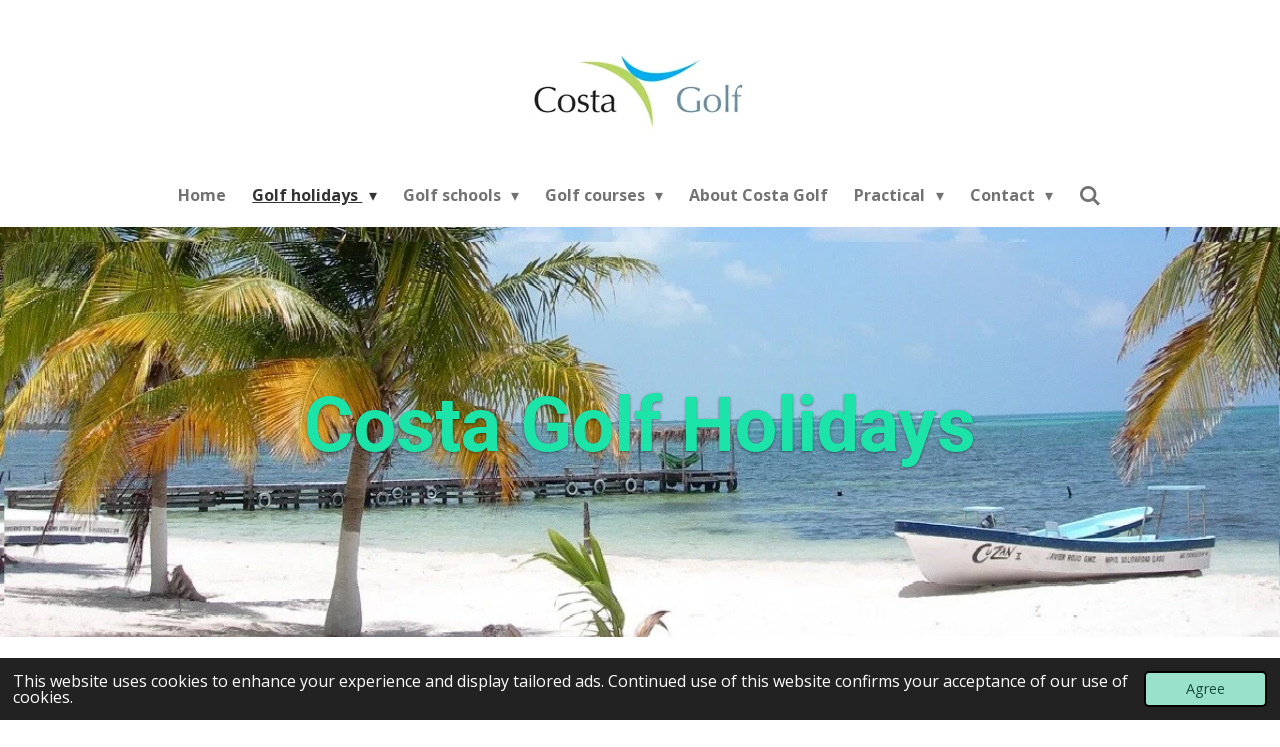

--- FILE ---
content_type: text/html; charset=UTF-8
request_url: https://www.costa-golf-holiday.co.uk/golf-holidays/golf-holidays-spain/golf-holidays-costa-brava/golf-apartments-beach-golf
body_size: 16786
content:
<!DOCTYPE html>
<html lang="en-GB">
    <head>
        <meta http-equiv="Content-Type" content="text/html; charset=utf-8">
        <meta name="viewport" content="width=device-width, initial-scale=1.0, maximum-scale=5.0">
        <meta http-equiv="X-UA-Compatible" content="IE=edge">
        <link rel="canonical" href="https://www.costa-golf-holiday.co.uk/golf-holidays/golf-holidays-spain/golf-holidays-costa-brava/golf-apartments-beach-golf">
        <link rel="sitemap" type="application/xml" href="https://www.costa-golf-holiday.co.uk/sitemap.xml">
        <meta property="og:title" content="Golf Apartments Beach &amp; Golf / Golf holidays Costa Brava / Golf holidays Spain / Golf holidays | Costa Golfvakanties">
        <meta property="og:url" content="https://www.costa-golf-holiday.co.uk/golf-holidays/golf-holidays-spain/golf-holidays-costa-brava/golf-apartments-beach-golf">
        <base href="https://www.costa-golf-holiday.co.uk/">
        <meta name="description" property="og:description" content="">
                <script nonce="8922f6519abe5e08fed039fefc5a830c">
            
            window.JOUWWEB = window.JOUWWEB || {};
            window.JOUWWEB.application = window.JOUWWEB.application || {};
            window.JOUWWEB.application = {"backends":[{"domain":"jouwweb.nl","freeDomain":"jouwweb.site"},{"domain":"webador.com","freeDomain":"webadorsite.com"},{"domain":"webador.de","freeDomain":"webadorsite.com"},{"domain":"webador.fr","freeDomain":"webadorsite.com"},{"domain":"webador.es","freeDomain":"webadorsite.com"},{"domain":"webador.it","freeDomain":"webadorsite.com"},{"domain":"jouwweb.be","freeDomain":"jouwweb.site"},{"domain":"webador.ie","freeDomain":"webadorsite.com"},{"domain":"webador.co.uk","freeDomain":"webadorsite.com"},{"domain":"webador.at","freeDomain":"webadorsite.com"},{"domain":"webador.be","freeDomain":"webadorsite.com"},{"domain":"webador.ch","freeDomain":"webadorsite.com"},{"domain":"webador.ch","freeDomain":"webadorsite.com"},{"domain":"webador.mx","freeDomain":"webadorsite.com"},{"domain":"webador.com","freeDomain":"webadorsite.com"},{"domain":"webador.dk","freeDomain":"webadorsite.com"},{"domain":"webador.se","freeDomain":"webadorsite.com"},{"domain":"webador.no","freeDomain":"webadorsite.com"},{"domain":"webador.fi","freeDomain":"webadorsite.com"},{"domain":"webador.ca","freeDomain":"webadorsite.com"},{"domain":"webador.ca","freeDomain":"webadorsite.com"},{"domain":"webador.pl","freeDomain":"webadorsite.com"},{"domain":"webador.com.au","freeDomain":"webadorsite.com"},{"domain":"webador.nz","freeDomain":"webadorsite.com"}],"editorLocale":"nl-NL","editorTimezone":"Europe\/Amsterdam","editorLanguage":"nl","analytics4TrackingId":"G-E6PZPGE4QM","analyticsDimensions":[],"backendDomain":"www.jouwweb.nl","backendShortDomain":"jouwweb.nl","backendKey":"jouwweb-nl","freeWebsiteDomain":"jouwweb.site","noSsl":false,"build":{"reference":"fec0291"},"linkHostnames":["www.jouwweb.nl","www.webador.com","www.webador.de","www.webador.fr","www.webador.es","www.webador.it","www.jouwweb.be","www.webador.ie","www.webador.co.uk","www.webador.at","www.webador.be","www.webador.ch","fr.webador.ch","www.webador.mx","es.webador.com","www.webador.dk","www.webador.se","www.webador.no","www.webador.fi","www.webador.ca","fr.webador.ca","www.webador.pl","www.webador.com.au","www.webador.nz"],"assetsUrl":"https:\/\/assets.jwwb.nl","loginUrl":"https:\/\/www.jouwweb.nl\/inloggen","publishUrl":"https:\/\/www.jouwweb.nl\/v2\/website\/2306733\/publish-proxy","adminUserOrIp":false,"pricing":{"plans":{"lite":{"amount":"700","currency":"EUR"},"pro":{"amount":"1200","currency":"EUR"},"business":{"amount":"2400","currency":"EUR"}},"yearlyDiscount":{"price":{"amount":"0","currency":"EUR"},"ratio":0,"percent":"0%","discountPrice":{"amount":"0","currency":"EUR"},"termPricePerMonth":{"amount":"0","currency":"EUR"},"termPricePerYear":{"amount":"0","currency":"EUR"}}},"hcUrl":{"add-product-variants":"https:\/\/help.jouwweb.nl\/hc\/nl\/articles\/28594307773201","basic-vs-advanced-shipping":"https:\/\/help.jouwweb.nl\/hc\/nl\/articles\/28594268794257","html-in-head":"https:\/\/help.jouwweb.nl\/hc\/nl\/articles\/28594336422545","link-domain-name":"https:\/\/help.jouwweb.nl\/hc\/nl\/articles\/28594325307409","optimize-for-mobile":"https:\/\/help.jouwweb.nl\/hc\/nl\/articles\/28594312927121","seo":"https:\/\/help.jouwweb.nl\/hc\/nl\/sections\/28507243966737","transfer-domain-name":"https:\/\/help.jouwweb.nl\/hc\/nl\/articles\/28594325232657","website-not-secure":"https:\/\/help.jouwweb.nl\/hc\/nl\/articles\/28594252935825"}};
            window.JOUWWEB.brand = {"type":"jouwweb","name":"JouwWeb","domain":"JouwWeb.nl","supportEmail":"support@jouwweb.nl"};
                    
                window.JOUWWEB = window.JOUWWEB || {};
                window.JOUWWEB.websiteRendering = {"locale":"en-GB","timezone":"Europe\/Amsterdam","routes":{"api\/upload\/product-field":"\/_api\/upload\/product-field","checkout\/cart":"\/cart","payment":"\/complete-order\/:publicOrderId","payment\/forward":"\/complete-order\/:publicOrderId\/forward","public-order":"\/order\/:publicOrderId","checkout\/authorize":"\/cart\/authorize\/:gateway","wishlist":"\/wishlist"}};
                                                    window.JOUWWEB.website = {"id":2306733,"locale":"nl-NL","enabled":true,"title":"Costa Golfvakanties","hasTitle":true,"roleOfLoggedInUser":null,"ownerLocale":"nl-NL","plan":"business","freeWebsiteDomain":"jouwweb.site","backendKey":"jouwweb-nl","currency":"EUR","defaultLocale":"nl-NL","url":"https:\/\/www.costagolf.com\/","homepageSegmentId":8959924,"category":"website","isOffline":false,"isPublished":true,"locales":["nl-NL","en-GB","de-DE"],"allowed":{"ads":false,"credits":true,"externalLinks":true,"slideshow":true,"customDefaultSlideshow":true,"hostedAlbums":true,"moderators":true,"mailboxQuota":10,"statisticsVisitors":true,"statisticsDetailed":true,"statisticsMonths":-1,"favicon":true,"password":true,"freeDomains":0,"freeMailAccounts":1,"canUseLanguages":true,"fileUpload":true,"legacyFontSize":false,"webshop":true,"products":-1,"imageText":false,"search":true,"audioUpload":true,"videoUpload":5000,"allowDangerousForms":false,"allowHtmlCode":true,"mobileBar":true,"sidebar":false,"poll":false,"allowCustomForms":true,"allowBusinessListing":true,"allowCustomAnalytics":true,"allowAccountingLink":true,"digitalProducts":true,"sitemapElement":true},"mobileBar":{"enabled":true,"theme":"light","email":{"active":true,"value":"info@costagolf.com"},"location":{"active":true,"value":"Calle Onda 56, Rojales"},"phone":{"active":true,"value":"+31308200353"},"whatsapp":{"active":true,"value":"+34680278266"},"social":{"active":false,"network":"facebook"}},"webshop":{"enabled":false,"currency":"EUR","taxEnabled":false,"taxInclusive":true,"vatDisclaimerVisible":false,"orderNotice":null,"orderConfirmation":null,"freeShipping":true,"freeShippingAmount":"0.00","shippingDisclaimerVisible":false,"pickupAllowed":false,"couponAllowed":false,"detailsPageAvailable":true,"socialMediaVisible":false,"termsPage":null,"termsPageUrl":null,"extraTerms":null,"pricingVisible":false,"orderButtonVisible":false,"shippingAdvanced":false,"shippingAdvancedBackEnd":false,"soldOutVisible":false,"backInStockNotificationEnabled":false,"canAddProducts":true,"nextOrderNumber":1,"allowedServicePoints":[],"sendcloudConfigured":false,"sendcloudFallbackPublicKey":"a3d50033a59b4a598f1d7ce7e72aafdf","taxExemptionAllowed":false,"invoiceComment":null,"emptyCartVisible":false,"minimumOrderPrice":null,"productNumbersEnabled":false,"wishlistEnabled":false,"hideTaxOnCart":false},"isTreatedAsWebshop":false};                            window.JOUWWEB.cart = {"products":[],"coupon":null,"shippingCountryCode":null,"shippingChoice":null,"breakdown":[]};                            window.JOUWWEB.scripts = ["website-rendering\/slideshow"];                        window.parent.JOUWWEB.colorPalette = window.JOUWWEB.colorPalette;
        </script>
                <title>Golf Apartments Beach &amp; Golf / Golf holidays Costa Brava / Golf holidays Spain / Golf holidays | Costa Golfvakanties</title>
                                                                            <meta property="og:image" content="https&#x3A;&#x2F;&#x2F;primary.jwwb.nl&#x2F;public&#x2F;y&#x2F;r&#x2F;k&#x2F;temp-saedkvffjuczaisijdeu&#x2F;0x1iuc&#x2F;pasted-imagewedjan262022120211gmt0100midden-europesestandaardtijd.png">
                    <meta property="og:image" content="https&#x3A;&#x2F;&#x2F;primary.jwwb.nl&#x2F;public&#x2F;y&#x2F;r&#x2F;k&#x2F;temp-saedkvffjuczaisijdeu&#x2F;78ati2&#x2F;pasted-imagewedjan262022120151gmt0100midden-europesestandaardtijd.png">
                    <meta property="og:image" content="https&#x3A;&#x2F;&#x2F;primary.jwwb.nl&#x2F;public&#x2F;y&#x2F;r&#x2F;k&#x2F;temp-saedkvffjuczaisijdeu&#x2F;4f02pc&#x2F;pasted-imagewedjan262022120237gmt0100midden-europesestandaardtijd.png">
                    <meta property="og:image" content="https&#x3A;&#x2F;&#x2F;primary.jwwb.nl&#x2F;public&#x2F;y&#x2F;r&#x2F;k&#x2F;temp-saedkvffjuczaisijdeu&#x2F;k1dhe1&#x2F;pasted-imagefrimar252022183259gmt0100midden-europesestandaardtijd.png">
                    <meta property="og:image" content="https&#x3A;&#x2F;&#x2F;primary.jwwb.nl&#x2F;public&#x2F;y&#x2F;r&#x2F;k&#x2F;temp-saedkvffjuczaisijdeu&#x2F;nl9t2l&#x2F;pasted-imagewedjan262022120320gmt0100midden-europesestandaardtijd.png">
                                    <meta name="twitter:card" content="summary_large_image">
                        <meta property="twitter:image" content="https&#x3A;&#x2F;&#x2F;primary.jwwb.nl&#x2F;public&#x2F;y&#x2F;r&#x2F;k&#x2F;temp-saedkvffjuczaisijdeu&#x2F;0x1iuc&#x2F;pasted-imagewedjan262022120211gmt0100midden-europesestandaardtijd.png">
                                                    <script src="https://www.google.com/recaptcha/enterprise.js?hl=en&amp;render=explicit" nonce="8922f6519abe5e08fed039fefc5a830c" data-turbo-track="reload"></script>
<script src="https://plausible.io/js/script.manual.js" nonce="8922f6519abe5e08fed039fefc5a830c" data-turbo-track="reload" defer data-domain="shard8.jouwweb.nl"></script>
<link rel="stylesheet" type="text/css" href="https://gfonts.jwwb.nl/css?display=fallback&amp;family=Open+Sans%3A400%2C700%2C400italic%2C700italic%7CRoboto%3A400%2C700%2C400italic%2C700italic" nonce="8922f6519abe5e08fed039fefc5a830c" data-turbo-track="dynamic">
<script src="https://assets.jwwb.nl/assets/build/website-rendering/en-GB.js?bust=fe80546e0ac60ffdf7e0" nonce="8922f6519abe5e08fed039fefc5a830c" data-turbo-track="reload" defer></script>
<script src="https://assets.jwwb.nl/assets/website-rendering/runtime.e9aaeab0c631cbd69aaa.js?bust=0df1501923f96b249330" nonce="8922f6519abe5e08fed039fefc5a830c" data-turbo-track="reload" defer></script>
<script src="https://assets.jwwb.nl/assets/website-rendering/103.3d75ec3708e54af67f50.js?bust=cb0aa3c978e146edbd0d" nonce="8922f6519abe5e08fed039fefc5a830c" data-turbo-track="reload" defer></script>
<script src="https://assets.jwwb.nl/assets/website-rendering/main.f656389ec507dc20f0cb.js?bust=d20d7cd648ba41ec2448" nonce="8922f6519abe5e08fed039fefc5a830c" data-turbo-track="reload" defer></script>
<link rel="preload" href="https://assets.jwwb.nl/assets/website-rendering/styles.e258e1c0caffe3e22b8c.css?bust=00dff845dced716b5f3e" as="style">
<link rel="preload" href="https://assets.jwwb.nl/assets/website-rendering/fonts/icons-website-rendering/font/website-rendering.woff2?bust=bd2797014f9452dadc8e" as="font" crossorigin>
<link rel="preconnect" href="https://gfonts.jwwb.nl">
<link rel="stylesheet" type="text/css" href="https://assets.jwwb.nl/assets/website-rendering/styles.e258e1c0caffe3e22b8c.css?bust=00dff845dced716b5f3e" nonce="8922f6519abe5e08fed039fefc5a830c" data-turbo-track="dynamic">
<link rel="preconnect" href="https://assets.jwwb.nl">
<link rel="stylesheet" type="text/css" href="https://primary.jwwb.nl/public/y/r/k/temp-saedkvffjuczaisijdeu/style.css?bust=1768565660" nonce="8922f6519abe5e08fed039fefc5a830c" data-turbo-track="dynamic">    </head>
    <body
        id="top"
        class="jw-is-slideshow jw-header-is-image jw-is-segment-page jw-is-frontend jw-is-no-sidebar jw-is-no-messagebar jw-is-no-touch-device jw-is-no-mobile"
                                    data-jouwweb-page="9152086"
                                                data-jouwweb-segment-id="9152086"
                                                data-jouwweb-segment-type="page"
                                                data-template-threshold="1000"
                                                data-template-name="fresh&#x7C;traveling"
                            itemscope
        itemtype="https://schema.org/WebPage"
    >
                                    <meta itemprop="url" content="https://www.costa-golf-holiday.co.uk/golf-holidays/golf-holidays-spain/golf-holidays-costa-brava/golf-apartments-beach-golf">
        <a href="#main-content" class="jw-skip-link">
            Skip to main content        </a>
        <div class="jw-background"></div>
        <div class="jw-body">
            <div class="jw-mobile-menu jw-mobile-is-logo js-mobile-menu">
            <button
            type="button"
            class="jw-mobile-menu__button jw-mobile-search-button"
            aria-label="Search within website"
        >
            <span class="jw-icon-search"></span>
        </button>
        <div class="jw-mobile-header jw-mobile-header--image">
        <a            class="jw-mobile-header-content"
                            href="/"
                        >
                            <img class="jw-mobile-logo jw-mobile-logo--landscape" src="https://primary.jwwb.nl/public/y/r/k/temp-saedkvffjuczaisijdeu/55hnqm/cglogo10x66cm.jpg?enable-io=true&amp;enable=upscale&amp;height=70" srcset="https://primary.jwwb.nl/public/y/r/k/temp-saedkvffjuczaisijdeu/55hnqm/cglogo10x66cm.jpg?enable-io=true&amp;enable=upscale&amp;height=70 1x, https://primary.jwwb.nl/public/y/r/k/temp-saedkvffjuczaisijdeu/55hnqm/cglogo10x66cm.jpg?enable-io=true&amp;enable=upscale&amp;height=140&amp;quality=70 2x" alt="Costa Golfvakanties" title="Costa Golfvakanties">                                </a>
    </div>

    
            <button
            type="button"
            class="jw-mobile-menu__button jw-mobile-toggle"
            aria-label="Toggle menu"
        >
            <span class="jw-icon-burger"></span>
        </button>
    </div>
    <div class="jw-mobile-menu-search jw-mobile-menu-search--hidden">
        <form
            action="/search"
            method="get"
            class="jw-mobile-menu-search__box"
        >
            <input
                type="text"
                name="q"
                value=""
                placeholder="Search..."
                class="jw-mobile-menu-search__input"
                aria-label="Search"
            >
            <button type="submit" class="jw-btn jw-btn--style-flat jw-mobile-menu-search__button" aria-label="Search">
                <span class="website-rendering-icon-search" aria-hidden="true"></span>
            </button>
            <button type="button" class="jw-btn jw-btn--style-flat jw-mobile-menu-search__button js-cancel-search" aria-label="Cancel search">
                <span class="website-rendering-icon-cancel" aria-hidden="true"></span>
            </button>
        </form>
    </div>
            <script nonce="8922f6519abe5e08fed039fefc5a830c">
    JOUWWEB.templateConfig = {
        header: {
            mobileSelector: '.jw-mobile-menu',
            updatePusher: function (headerHeight, state) {
                $('.jw-menu-clone').css('top', headerHeight);
            },
        },
    };
</script>
<div class="wrapper">
    <div class="topmenu">
        <header class="header">
            <div class="topmenu-inner js-topbar-content-container">
                <div class="jw-header-logo">
            <div
    id="jw-header-image-container"
    class="jw-header jw-header-image jw-header-image-toggle"
    style="flex-basis: 215px; max-width: 215px; flex-shrink: 1;"
>
            <a href="/">
        <img id="jw-header-image" data-image-id="54581673" srcset="https://primary.jwwb.nl/public/y/r/k/temp-saedkvffjuczaisijdeu/55hnqm/cglogo10x66cm.jpg?enable-io=true&amp;width=215 215w, https://primary.jwwb.nl/public/y/r/k/temp-saedkvffjuczaisijdeu/55hnqm/cglogo10x66cm.jpg?enable-io=true&amp;width=430 430w" class="jw-header-image" title="Costa Golfvakanties" style="" sizes="215px" width="215" height="143" intrinsicsize="215.00 x 143.00" alt="Costa Golfvakanties">                </a>
    </div>
        <div
    class="jw-header jw-header-title-container jw-header-text jw-header-text-toggle"
    data-stylable="true"
>
    <a        id="jw-header-title"
        class="jw-header-title"
                    href="/"
            >
        Costa Golfvakanties    </a>
</div>
</div>
                <nav class="jw-menu-copy">
                    <ul
    id="jw-menu"
    class="jw-menu jw-menu-horizontal"
            >
            <li
    class="jw-menu-item"
>
        <a        class="jw-menu-link"
        href="/"                                            data-page-link-id="9151898"
                            >
                <span class="">
            Home        </span>
            </a>
                </li>
            <li
    class="jw-menu-item jw-menu-has-submenu jw-menu-is-active"
>
        <a        class="jw-menu-link js-active-menu-item"
        href="/golf-holidays"                                            data-page-link-id="9152025"
                            >
                <span class="">
            Golf holidays        </span>
                    <span class="jw-arrow jw-arrow-toplevel"></span>
            </a>
                    <ul
            class="jw-submenu"
                    >
                            <li
    class="jw-menu-item jw-menu-has-submenu jw-menu-is-active"
>
        <a        class="jw-menu-link js-active-menu-item"
        href="/golf-holidays/golf-holidays-spain"                                            data-page-link-id="9152028"
                            >
                <span class="">
            Golf holidays Spain        </span>
                    <span class="jw-arrow"></span>
            </a>
                    <ul
            class="jw-submenu"
                    >
                            <li
    class="jw-menu-item jw-menu-is-active"
>
        <a        class="jw-menu-link js-active-menu-item"
        href="/golf-holidays/golf-holidays-spain/golf-holidays-costa-brava"                                            data-page-link-id="9152071"
                            >
                <span class="">
            Golf holidays Costa Brava        </span>
            </a>
                </li>
                            <li
    class="jw-menu-item"
>
        <a        class="jw-menu-link"
        href="/golf-holidays/golf-holidays-spain/golf-holidays-costa-daurada"                                            data-page-link-id="9155086"
                            >
                <span class="">
            Golf holidays Costa Daurada        </span>
            </a>
                </li>
                            <li
    class="jw-menu-item"
>
        <a        class="jw-menu-link"
        href="/golf-holidays/golf-holidays-spain/golf-holidays-costa-del-azahar"                                            data-page-link-id="9155107"
                            >
                <span class="">
            Golf holidays Costa del Azahar        </span>
            </a>
                </li>
                            <li
    class="jw-menu-item"
>
        <a        class="jw-menu-link"
        href="/golf-holidays/golf-holidays-spain/golf-holidays-costa-blanca"                                            data-page-link-id="9155120"
                            >
                <span class="">
            Golf holidays Costa Blanca        </span>
            </a>
                </li>
                            <li
    class="jw-menu-item"
>
        <a        class="jw-menu-link"
        href="/golf-holidays/golf-holidays-spain/golf-holidays-costa-calida"                                            data-page-link-id="9167102"
                            >
                <span class="">
            Golf holidays Costa Calida        </span>
            </a>
                </li>
                            <li
    class="jw-menu-item"
>
        <a        class="jw-menu-link"
        href="/golf-holidays/golf-holidays-spain/golf-holidays-costa-de-almeria"                                            data-page-link-id="9167168"
                            >
                <span class="">
            Golf holidays Costa de Almeria        </span>
            </a>
                </li>
                            <li
    class="jw-menu-item"
>
        <a        class="jw-menu-link"
        href="/golf-holidays/golf-holidays-spain/golf-holidays-costa-del-sol"                                            data-page-link-id="9205045"
                            >
                <span class="">
            Golf holidays Costa del Sol        </span>
            </a>
                </li>
                            <li
    class="jw-menu-item"
>
        <a        class="jw-menu-link"
        href="/golf-holidays/golf-holidays-spain/golf-holidays-costa-de-la-luz"                                            data-page-link-id="9207538"
                            >
                <span class="">
            Golf holidays Costa de la Luz        </span>
            </a>
                </li>
                            <li
    class="jw-menu-item"
>
        <a        class="jw-menu-link"
        href="/golf-holidays/golf-holidays-spain/golf-holidays-galicia"                                            data-page-link-id="9207457"
                            >
                <span class="">
            Golf holidays Galicia        </span>
            </a>
                </li>
                            <li
    class="jw-menu-item"
>
        <a        class="jw-menu-link"
        href="/golf-holidays/golf-holidays-spain/golf-holidays-balearics"                                            data-page-link-id="9217736"
                            >
                <span class="">
            Golf holidays Balearics        </span>
            </a>
                </li>
                            <li
    class="jw-menu-item"
>
        <a        class="jw-menu-link"
        href="/golf-holidays/golf-holidays-spain/golf-holidays-canary-islands"                                            data-page-link-id="9223768"
                            >
                <span class="">
            Golf holidays Canary Islands        </span>
            </a>
                </li>
                    </ul>
        </li>
                            <li
    class="jw-menu-item jw-menu-has-submenu"
>
        <a        class="jw-menu-link"
        href="/golf-holidays/golf-holidays-portugal"                                            data-page-link-id="9233936"
                            >
                <span class="">
            Golf holidays Portugal        </span>
                    <span class="jw-arrow"></span>
            </a>
                    <ul
            class="jw-submenu"
                    >
                            <li
    class="jw-menu-item"
>
        <a        class="jw-menu-link"
        href="/golf-holidays/golf-holidays-portugal/golf-holidays-algarve"                                            data-page-link-id="9233946"
                            >
                <span class="">
            Golf holidays Algarve        </span>
            </a>
                </li>
                            <li
    class="jw-menu-item"
>
        <a        class="jw-menu-link"
        href="/golf-holidays/golf-holidays-portugal/golf-holidays-lisbon-costa-prata"                                            data-page-link-id="9234329"
                            >
                <span class="">
            Golf holidays Lisbon &amp; Costa Prata        </span>
            </a>
                </li>
                            <li
    class="jw-menu-item"
>
        <a        class="jw-menu-link"
        href="/golf-holidays/golf-holidays-portugal/golf-holidays-porto-costa-verde"                                            data-page-link-id="9234341"
                            >
                <span class="">
            Golf holidays Porto &amp; Costa Verde        </span>
            </a>
                </li>
                            <li
    class="jw-menu-item"
>
        <a        class="jw-menu-link"
        href="/golf-holidays/golf-holidays-portugal/golf-holidays-madeira"                                            data-page-link-id="9234369"
                            >
                <span class="">
            Golf holidays Madeira        </span>
            </a>
                </li>
                    </ul>
        </li>
                    </ul>
        </li>
            <li
    class="jw-menu-item jw-menu-has-submenu"
>
        <a        class="jw-menu-link"
        href="/golf-schools"                                            data-page-link-id="9234523"
                            >
                <span class="">
            Golf schools        </span>
                    <span class="jw-arrow jw-arrow-toplevel"></span>
            </a>
                    <ul
            class="jw-submenu"
                    >
                            <li
    class="jw-menu-item"
>
        <a        class="jw-menu-link"
        href="/golf-schools/info-golf-handicap-licence"                                            data-page-link-id="9234813"
                            >
                <span class="">
            Info Golf handicap licence        </span>
            </a>
                </li>
                            <li
    class="jw-menu-item jw-menu-has-submenu"
>
        <a        class="jw-menu-link"
        href="/golf-schools/learn-to-play-golf"                                            data-page-link-id="9234531"
                            >
                <span class="">
            Learn to play golf        </span>
                    <span class="jw-arrow"></span>
            </a>
                    <ul
            class="jw-submenu"
                    >
                            <li
    class="jw-menu-item"
>
        <a        class="jw-menu-link"
        href="/golf-schools/learn-to-play-golf/holidays-learn-to-play-golf"                                            data-page-link-id="9252292"
                            >
                <span class="">
            Holidays ¨Learn to play golf¨        </span>
            </a>
                </li>
                    </ul>
        </li>
                            <li
    class="jw-menu-item jw-menu-has-submenu"
>
        <a        class="jw-menu-link"
        href="/golf-schools/combi-get-improve-your-hcp"                                            data-page-link-id="9234622"
                            >
                <span class="">
            Combi ¨Get/Improve your HCP¨        </span>
                    <span class="jw-arrow"></span>
            </a>
                    <ul
            class="jw-submenu"
                    >
                            <li
    class="jw-menu-item"
>
        <a        class="jw-menu-link"
        href="/golf-schools/combi-get-improve-your-hcp/holidays-combi-get-improve-your-hcp"                                            data-page-link-id="9252300"
                            >
                <span class="">
            Holidays ¨Combi Get/Improve your HCP¨        </span>
            </a>
                </li>
                    </ul>
        </li>
                            <li
    class="jw-menu-item jw-menu-has-submenu"
>
        <a        class="jw-menu-link"
        href="/golf-schools/improve-your-handicap"                                            data-page-link-id="9234716"
                            >
                <span class="">
            Improve your handicap        </span>
                    <span class="jw-arrow"></span>
            </a>
                    <ul
            class="jw-submenu"
                    >
                            <li
    class="jw-menu-item"
>
        <a        class="jw-menu-link"
        href="/golf-schools/improve-your-handicap/holidays-improve-your-hcp"                                            data-page-link-id="9252308"
                            >
                <span class="">
            Holidays ¨Improve your HCP¨        </span>
            </a>
                </li>
                    </ul>
        </li>
                            <li
    class="jw-menu-item jw-menu-has-submenu"
>
        <a        class="jw-menu-link"
        href="/golf-schools/improve-your-game"                                            data-page-link-id="9234785"
                            >
                <span class="">
            Improve your game        </span>
                    <span class="jw-arrow"></span>
            </a>
                    <ul
            class="jw-submenu"
                    >
                            <li
    class="jw-menu-item"
>
        <a        class="jw-menu-link"
        href="/golf-schools/improve-your-game/holidays-improve-your-game"                                            data-page-link-id="9252313"
                            >
                <span class="">
            Holidays ¨Improve your game¨        </span>
            </a>
                </li>
                    </ul>
        </li>
                    </ul>
        </li>
            <li
    class="jw-menu-item jw-menu-has-submenu"
>
        <a        class="jw-menu-link"
        href="/golf-courses"                                            data-page-link-id="9155245"
                            >
                <span class="">
            Golf courses        </span>
                    <span class="jw-arrow jw-arrow-toplevel"></span>
            </a>
                    <ul
            class="jw-submenu"
                    >
                            <li
    class="jw-menu-item jw-menu-has-submenu"
>
        <a        class="jw-menu-link"
        href="/golf-courses/golf-courses-spain"                                            data-page-link-id="9155263"
                            >
                <span class="">
            Golf courses Spain        </span>
                    <span class="jw-arrow"></span>
            </a>
                    <ul
            class="jw-submenu"
                    >
                            <li
    class="jw-menu-item"
>
        <a        class="jw-menu-link"
        href="/golf-courses/golf-courses-spain/golf-courses-costa-brava"                                            data-page-link-id="9155275"
                            >
                <span class="">
            Golf courses Costa Brava        </span>
            </a>
                </li>
                            <li
    class="jw-menu-item"
>
        <a        class="jw-menu-link"
        href="/golf-courses/golf-courses-spain/golf-courses-costa-daurada"                                            data-page-link-id="9159827"
                            >
                <span class="">
            Golf courses Costa Daurada        </span>
            </a>
                </li>
                            <li
    class="jw-menu-item"
>
        <a        class="jw-menu-link"
        href="/golf-courses/golf-courses-spain/golf-courses-costa-del-azahar"                                            data-page-link-id="9159877"
                            >
                <span class="">
            Golf courses Costa del Azahar        </span>
            </a>
                </li>
                            <li
    class="jw-menu-item"
>
        <a        class="jw-menu-link"
        href="/golf-courses/golf-courses-spain/golf-courses-costa-blanca"                                            data-page-link-id="9159916"
                            >
                <span class="">
            Golf courses Costa Blanca        </span>
            </a>
                </li>
                            <li
    class="jw-menu-item"
>
        <a        class="jw-menu-link"
        href="/golf-courses/golf-courses-spain/golf-courses-costa-calida"                                            data-page-link-id="9167192"
                            >
                <span class="">
            Golf courses Costa Calida        </span>
            </a>
                </li>
                            <li
    class="jw-menu-item"
>
        <a        class="jw-menu-link"
        href="/golf-courses/golf-courses-spain/golf-courses-costa-de-almeria"                                            data-page-link-id="9167274"
                            >
                <span class="">
            Golf courses Costa de Almeria        </span>
            </a>
                </li>
                            <li
    class="jw-menu-item"
>
        <a        class="jw-menu-link"
        href="/golf-courses/golf-courses-spain/golf-courses-costa-del-sol"                                            data-page-link-id="9196881"
                            >
                <span class="">
            Golf courses Costa del Sol        </span>
            </a>
                </li>
                            <li
    class="jw-menu-item"
>
        <a        class="jw-menu-link"
        href="/golf-courses/golf-courses-spain/golf-courses-costa-de-la-luz"                                            data-page-link-id="9207620"
                            >
                <span class="">
            Golf courses Costa de la Luz        </span>
            </a>
                </li>
                            <li
    class="jw-menu-item"
>
        <a        class="jw-menu-link"
        href="/golf-courses/golf-courses-spain/golf-courses-galicie"                                            data-page-link-id="9207401"
                            >
                <span class="">
            Golf courses Galicië        </span>
            </a>
                </li>
                            <li
    class="jw-menu-item"
>
        <a        class="jw-menu-link"
        href="/golf-courses/golf-courses-spain/golf-courses-balearics"                                            data-page-link-id="9217687"
                            >
                <span class="">
            Golf courses Balearics        </span>
            </a>
                </li>
                            <li
    class="jw-menu-item"
>
        <a        class="jw-menu-link"
        href="/golf-courses/golf-courses-spain/golf-courses-canary-islands"                                            data-page-link-id="9223724"
                            >
                <span class="">
            Golf courses Canary islands        </span>
            </a>
                </li>
                    </ul>
        </li>
                            <li
    class="jw-menu-item jw-menu-has-submenu"
>
        <a        class="jw-menu-link"
        href="/golf-courses/golf-courses-portugal"                                            data-page-link-id="9162959"
                            >
                <span class="">
            Golf courses Portugal        </span>
                    <span class="jw-arrow"></span>
            </a>
                    <ul
            class="jw-submenu"
                    >
                            <li
    class="jw-menu-item"
>
        <a        class="jw-menu-link"
        href="/golf-courses/golf-courses-portugal/golf-courses-algarve"                                            data-page-link-id="9162997"
                            >
                <span class="">
            Golf courses Algarve        </span>
            </a>
                </li>
                            <li
    class="jw-menu-item"
>
        <a        class="jw-menu-link"
        href="/golf-courses/golf-courses-portugal/golf-courses-lisbon-costa-prata"                                            data-page-link-id="9163003"
                            >
                <span class="">
            Golf courses Lisbon &amp; Costa Prata        </span>
            </a>
                </li>
                            <li
    class="jw-menu-item"
>
        <a        class="jw-menu-link"
        href="/golf-courses/golf-courses-portugal/golf-courses-porto-costa-verde"                                            data-page-link-id="9163008"
                            >
                <span class="">
            Golf courses Porto &amp; Costa Verde        </span>
            </a>
                </li>
                            <li
    class="jw-menu-item"
>
        <a        class="jw-menu-link"
        href="/golf-courses/golf-courses-portugal/golf-courses-madeira"                                            data-page-link-id="9163014"
                            >
                <span class="">
            Golf courses Madeira        </span>
            </a>
                </li>
                    </ul>
        </li>
                    </ul>
        </li>
            <li
    class="jw-menu-item"
>
        <a        class="jw-menu-link"
        href="/about-costa-golf"                                            data-page-link-id="9155353"
                            >
                <span class="">
            About Costa Golf        </span>
            </a>
                </li>
            <li
    class="jw-menu-item jw-menu-has-submenu"
>
        <a        class="jw-menu-link"
        href="/practical"                                            data-page-link-id="9155375"
                            >
                <span class="">
            Practical        </span>
                    <span class="jw-arrow jw-arrow-toplevel"></span>
            </a>
                    <ul
            class="jw-submenu"
                    >
                            <li
    class="jw-menu-item"
>
        <a        class="jw-menu-link"
        href="/practical/bookings"                                            data-page-link-id="9155378"
                            >
                <span class="">
            Bookings        </span>
            </a>
                </li>
                            <li
    class="jw-menu-item"
>
        <a        class="jw-menu-link"
        href="/practical/flights"                                            data-page-link-id="9155382"
                            >
                <span class="">
            Flights        </span>
            </a>
                </li>
                            <li
    class="jw-menu-item"
>
        <a        class="jw-menu-link"
        href="/practical/car-hire"                                            data-page-link-id="9155385"
                            >
                <span class="">
            Car hire        </span>
            </a>
                </li>
                            <li
    class="jw-menu-item"
>
        <a        class="jw-menu-link"
        href="/practical/terms-conditions"                                            data-page-link-id="9155393"
                            >
                <span class="">
            Terms &amp; conditions        </span>
            </a>
                </li>
                            <li
    class="jw-menu-item"
>
        <a        class="jw-menu-link"
        href="/practical/faq"                                            data-page-link-id="9155396"
                            >
                <span class="">
            FAQ        </span>
            </a>
                </li>
                            <li
    class="jw-menu-item"
>
        <a        class="jw-menu-link"
        href="/practical/covid-19"                                            data-page-link-id="9155397"
                            >
                <span class="">
            Covid-19        </span>
            </a>
                </li>
                            <li
    class="jw-menu-item"
>
        <a        class="jw-menu-link"
        href="/practical/disclaimer"                                            data-page-link-id="9271468"
                            >
                <span class="">
            Disclaimer        </span>
            </a>
                </li>
                            <li
    class="jw-menu-item"
>
        <a        class="jw-menu-link"
        href="/practical/privecy-policy"                                            data-page-link-id="9271479"
                            >
                <span class="">
            Privecy policy        </span>
            </a>
                </li>
                    </ul>
        </li>
            <li
    class="jw-menu-item jw-menu-has-submenu"
>
        <a        class="jw-menu-link"
        href="/contact"                                            data-page-link-id="9155367"
                            >
                <span class="">
            Contact        </span>
                    <span class="jw-arrow jw-arrow-toplevel"></span>
            </a>
                    <ul
            class="jw-submenu"
                    >
                            <li
    class="jw-menu-item"
>
        <a        class="jw-menu-link"
        href="/contact/subscribe-newsletter"                                            data-page-link-id="9155370"
                            >
                <span class="">
            Subscribe newsletter        </span>
            </a>
                </li>
                    </ul>
        </li>
            <li
    class="jw-menu-item jw-menu-search-item"
>
        <button        class="jw-menu-link jw-menu-link--icon jw-text-button"
                                                                    title="Search"
            >
                                <span class="website-rendering-icon-search"></span>
                            <span class="hidden-desktop-horizontal-menu">
            Search        </span>
            </button>
                
            <div class="jw-popover-container jw-popover-container--inline is-hidden">
                <div class="jw-popover-backdrop"></div>
                <div class="jw-popover">
                    <div class="jw-popover__arrow"></div>
                    <div class="jw-popover__content jw-section-white">
                        <form  class="jw-search" action="/search" method="get">
                            
                            <input class="jw-search__input" type="text" name="q" value="" placeholder="Search..." aria-label="Search" >
                            <button class="jw-search__submit" type="submit" aria-label="Search">
                                <span class="website-rendering-icon-search" aria-hidden="true"></span>
                            </button>
                        </form>
                    </div>
                </div>
            </div>
                        </li>
    
    </ul>

    <script nonce="8922f6519abe5e08fed039fefc5a830c" id="jw-mobile-menu-template" type="text/template">
        <ul id="jw-menu" class="jw-menu jw-menu-horizontal jw-menu-spacing--mobile-bar">
                            <li
    class="jw-menu-item"
>
        <a        class="jw-menu-link"
        href="/"                                            data-page-link-id="9151898"
                            >
                <span class="">
            Home        </span>
            </a>
                </li>
                            <li
    class="jw-menu-item jw-menu-has-submenu jw-menu-is-active"
>
        <a        class="jw-menu-link js-active-menu-item"
        href="/golf-holidays"                                            data-page-link-id="9152025"
                            >
                <span class="">
            Golf holidays        </span>
                    <span class="jw-arrow jw-arrow-toplevel"></span>
            </a>
                    <ul
            class="jw-submenu"
                    >
                            <li
    class="jw-menu-item jw-menu-has-submenu jw-menu-is-active"
>
        <a        class="jw-menu-link js-active-menu-item"
        href="/golf-holidays/golf-holidays-spain"                                            data-page-link-id="9152028"
                            >
                <span class="">
            Golf holidays Spain        </span>
                    <span class="jw-arrow"></span>
            </a>
                    <ul
            class="jw-submenu"
                    >
                            <li
    class="jw-menu-item jw-menu-is-active"
>
        <a        class="jw-menu-link js-active-menu-item"
        href="/golf-holidays/golf-holidays-spain/golf-holidays-costa-brava"                                            data-page-link-id="9152071"
                            >
                <span class="">
            Golf holidays Costa Brava        </span>
            </a>
                </li>
                            <li
    class="jw-menu-item"
>
        <a        class="jw-menu-link"
        href="/golf-holidays/golf-holidays-spain/golf-holidays-costa-daurada"                                            data-page-link-id="9155086"
                            >
                <span class="">
            Golf holidays Costa Daurada        </span>
            </a>
                </li>
                            <li
    class="jw-menu-item"
>
        <a        class="jw-menu-link"
        href="/golf-holidays/golf-holidays-spain/golf-holidays-costa-del-azahar"                                            data-page-link-id="9155107"
                            >
                <span class="">
            Golf holidays Costa del Azahar        </span>
            </a>
                </li>
                            <li
    class="jw-menu-item"
>
        <a        class="jw-menu-link"
        href="/golf-holidays/golf-holidays-spain/golf-holidays-costa-blanca"                                            data-page-link-id="9155120"
                            >
                <span class="">
            Golf holidays Costa Blanca        </span>
            </a>
                </li>
                            <li
    class="jw-menu-item"
>
        <a        class="jw-menu-link"
        href="/golf-holidays/golf-holidays-spain/golf-holidays-costa-calida"                                            data-page-link-id="9167102"
                            >
                <span class="">
            Golf holidays Costa Calida        </span>
            </a>
                </li>
                            <li
    class="jw-menu-item"
>
        <a        class="jw-menu-link"
        href="/golf-holidays/golf-holidays-spain/golf-holidays-costa-de-almeria"                                            data-page-link-id="9167168"
                            >
                <span class="">
            Golf holidays Costa de Almeria        </span>
            </a>
                </li>
                            <li
    class="jw-menu-item"
>
        <a        class="jw-menu-link"
        href="/golf-holidays/golf-holidays-spain/golf-holidays-costa-del-sol"                                            data-page-link-id="9205045"
                            >
                <span class="">
            Golf holidays Costa del Sol        </span>
            </a>
                </li>
                            <li
    class="jw-menu-item"
>
        <a        class="jw-menu-link"
        href="/golf-holidays/golf-holidays-spain/golf-holidays-costa-de-la-luz"                                            data-page-link-id="9207538"
                            >
                <span class="">
            Golf holidays Costa de la Luz        </span>
            </a>
                </li>
                            <li
    class="jw-menu-item"
>
        <a        class="jw-menu-link"
        href="/golf-holidays/golf-holidays-spain/golf-holidays-galicia"                                            data-page-link-id="9207457"
                            >
                <span class="">
            Golf holidays Galicia        </span>
            </a>
                </li>
                            <li
    class="jw-menu-item"
>
        <a        class="jw-menu-link"
        href="/golf-holidays/golf-holidays-spain/golf-holidays-balearics"                                            data-page-link-id="9217736"
                            >
                <span class="">
            Golf holidays Balearics        </span>
            </a>
                </li>
                            <li
    class="jw-menu-item"
>
        <a        class="jw-menu-link"
        href="/golf-holidays/golf-holidays-spain/golf-holidays-canary-islands"                                            data-page-link-id="9223768"
                            >
                <span class="">
            Golf holidays Canary Islands        </span>
            </a>
                </li>
                    </ul>
        </li>
                            <li
    class="jw-menu-item jw-menu-has-submenu"
>
        <a        class="jw-menu-link"
        href="/golf-holidays/golf-holidays-portugal"                                            data-page-link-id="9233936"
                            >
                <span class="">
            Golf holidays Portugal        </span>
                    <span class="jw-arrow"></span>
            </a>
                    <ul
            class="jw-submenu"
                    >
                            <li
    class="jw-menu-item"
>
        <a        class="jw-menu-link"
        href="/golf-holidays/golf-holidays-portugal/golf-holidays-algarve"                                            data-page-link-id="9233946"
                            >
                <span class="">
            Golf holidays Algarve        </span>
            </a>
                </li>
                            <li
    class="jw-menu-item"
>
        <a        class="jw-menu-link"
        href="/golf-holidays/golf-holidays-portugal/golf-holidays-lisbon-costa-prata"                                            data-page-link-id="9234329"
                            >
                <span class="">
            Golf holidays Lisbon &amp; Costa Prata        </span>
            </a>
                </li>
                            <li
    class="jw-menu-item"
>
        <a        class="jw-menu-link"
        href="/golf-holidays/golf-holidays-portugal/golf-holidays-porto-costa-verde"                                            data-page-link-id="9234341"
                            >
                <span class="">
            Golf holidays Porto &amp; Costa Verde        </span>
            </a>
                </li>
                            <li
    class="jw-menu-item"
>
        <a        class="jw-menu-link"
        href="/golf-holidays/golf-holidays-portugal/golf-holidays-madeira"                                            data-page-link-id="9234369"
                            >
                <span class="">
            Golf holidays Madeira        </span>
            </a>
                </li>
                    </ul>
        </li>
                    </ul>
        </li>
                            <li
    class="jw-menu-item jw-menu-has-submenu"
>
        <a        class="jw-menu-link"
        href="/golf-schools"                                            data-page-link-id="9234523"
                            >
                <span class="">
            Golf schools        </span>
                    <span class="jw-arrow jw-arrow-toplevel"></span>
            </a>
                    <ul
            class="jw-submenu"
                    >
                            <li
    class="jw-menu-item"
>
        <a        class="jw-menu-link"
        href="/golf-schools/info-golf-handicap-licence"                                            data-page-link-id="9234813"
                            >
                <span class="">
            Info Golf handicap licence        </span>
            </a>
                </li>
                            <li
    class="jw-menu-item jw-menu-has-submenu"
>
        <a        class="jw-menu-link"
        href="/golf-schools/learn-to-play-golf"                                            data-page-link-id="9234531"
                            >
                <span class="">
            Learn to play golf        </span>
                    <span class="jw-arrow"></span>
            </a>
                    <ul
            class="jw-submenu"
                    >
                            <li
    class="jw-menu-item"
>
        <a        class="jw-menu-link"
        href="/golf-schools/learn-to-play-golf/holidays-learn-to-play-golf"                                            data-page-link-id="9252292"
                            >
                <span class="">
            Holidays ¨Learn to play golf¨        </span>
            </a>
                </li>
                    </ul>
        </li>
                            <li
    class="jw-menu-item jw-menu-has-submenu"
>
        <a        class="jw-menu-link"
        href="/golf-schools/combi-get-improve-your-hcp"                                            data-page-link-id="9234622"
                            >
                <span class="">
            Combi ¨Get/Improve your HCP¨        </span>
                    <span class="jw-arrow"></span>
            </a>
                    <ul
            class="jw-submenu"
                    >
                            <li
    class="jw-menu-item"
>
        <a        class="jw-menu-link"
        href="/golf-schools/combi-get-improve-your-hcp/holidays-combi-get-improve-your-hcp"                                            data-page-link-id="9252300"
                            >
                <span class="">
            Holidays ¨Combi Get/Improve your HCP¨        </span>
            </a>
                </li>
                    </ul>
        </li>
                            <li
    class="jw-menu-item jw-menu-has-submenu"
>
        <a        class="jw-menu-link"
        href="/golf-schools/improve-your-handicap"                                            data-page-link-id="9234716"
                            >
                <span class="">
            Improve your handicap        </span>
                    <span class="jw-arrow"></span>
            </a>
                    <ul
            class="jw-submenu"
                    >
                            <li
    class="jw-menu-item"
>
        <a        class="jw-menu-link"
        href="/golf-schools/improve-your-handicap/holidays-improve-your-hcp"                                            data-page-link-id="9252308"
                            >
                <span class="">
            Holidays ¨Improve your HCP¨        </span>
            </a>
                </li>
                    </ul>
        </li>
                            <li
    class="jw-menu-item jw-menu-has-submenu"
>
        <a        class="jw-menu-link"
        href="/golf-schools/improve-your-game"                                            data-page-link-id="9234785"
                            >
                <span class="">
            Improve your game        </span>
                    <span class="jw-arrow"></span>
            </a>
                    <ul
            class="jw-submenu"
                    >
                            <li
    class="jw-menu-item"
>
        <a        class="jw-menu-link"
        href="/golf-schools/improve-your-game/holidays-improve-your-game"                                            data-page-link-id="9252313"
                            >
                <span class="">
            Holidays ¨Improve your game¨        </span>
            </a>
                </li>
                    </ul>
        </li>
                    </ul>
        </li>
                            <li
    class="jw-menu-item jw-menu-has-submenu"
>
        <a        class="jw-menu-link"
        href="/golf-courses"                                            data-page-link-id="9155245"
                            >
                <span class="">
            Golf courses        </span>
                    <span class="jw-arrow jw-arrow-toplevel"></span>
            </a>
                    <ul
            class="jw-submenu"
                    >
                            <li
    class="jw-menu-item jw-menu-has-submenu"
>
        <a        class="jw-menu-link"
        href="/golf-courses/golf-courses-spain"                                            data-page-link-id="9155263"
                            >
                <span class="">
            Golf courses Spain        </span>
                    <span class="jw-arrow"></span>
            </a>
                    <ul
            class="jw-submenu"
                    >
                            <li
    class="jw-menu-item"
>
        <a        class="jw-menu-link"
        href="/golf-courses/golf-courses-spain/golf-courses-costa-brava"                                            data-page-link-id="9155275"
                            >
                <span class="">
            Golf courses Costa Brava        </span>
            </a>
                </li>
                            <li
    class="jw-menu-item"
>
        <a        class="jw-menu-link"
        href="/golf-courses/golf-courses-spain/golf-courses-costa-daurada"                                            data-page-link-id="9159827"
                            >
                <span class="">
            Golf courses Costa Daurada        </span>
            </a>
                </li>
                            <li
    class="jw-menu-item"
>
        <a        class="jw-menu-link"
        href="/golf-courses/golf-courses-spain/golf-courses-costa-del-azahar"                                            data-page-link-id="9159877"
                            >
                <span class="">
            Golf courses Costa del Azahar        </span>
            </a>
                </li>
                            <li
    class="jw-menu-item"
>
        <a        class="jw-menu-link"
        href="/golf-courses/golf-courses-spain/golf-courses-costa-blanca"                                            data-page-link-id="9159916"
                            >
                <span class="">
            Golf courses Costa Blanca        </span>
            </a>
                </li>
                            <li
    class="jw-menu-item"
>
        <a        class="jw-menu-link"
        href="/golf-courses/golf-courses-spain/golf-courses-costa-calida"                                            data-page-link-id="9167192"
                            >
                <span class="">
            Golf courses Costa Calida        </span>
            </a>
                </li>
                            <li
    class="jw-menu-item"
>
        <a        class="jw-menu-link"
        href="/golf-courses/golf-courses-spain/golf-courses-costa-de-almeria"                                            data-page-link-id="9167274"
                            >
                <span class="">
            Golf courses Costa de Almeria        </span>
            </a>
                </li>
                            <li
    class="jw-menu-item"
>
        <a        class="jw-menu-link"
        href="/golf-courses/golf-courses-spain/golf-courses-costa-del-sol"                                            data-page-link-id="9196881"
                            >
                <span class="">
            Golf courses Costa del Sol        </span>
            </a>
                </li>
                            <li
    class="jw-menu-item"
>
        <a        class="jw-menu-link"
        href="/golf-courses/golf-courses-spain/golf-courses-costa-de-la-luz"                                            data-page-link-id="9207620"
                            >
                <span class="">
            Golf courses Costa de la Luz        </span>
            </a>
                </li>
                            <li
    class="jw-menu-item"
>
        <a        class="jw-menu-link"
        href="/golf-courses/golf-courses-spain/golf-courses-galicie"                                            data-page-link-id="9207401"
                            >
                <span class="">
            Golf courses Galicië        </span>
            </a>
                </li>
                            <li
    class="jw-menu-item"
>
        <a        class="jw-menu-link"
        href="/golf-courses/golf-courses-spain/golf-courses-balearics"                                            data-page-link-id="9217687"
                            >
                <span class="">
            Golf courses Balearics        </span>
            </a>
                </li>
                            <li
    class="jw-menu-item"
>
        <a        class="jw-menu-link"
        href="/golf-courses/golf-courses-spain/golf-courses-canary-islands"                                            data-page-link-id="9223724"
                            >
                <span class="">
            Golf courses Canary islands        </span>
            </a>
                </li>
                    </ul>
        </li>
                            <li
    class="jw-menu-item jw-menu-has-submenu"
>
        <a        class="jw-menu-link"
        href="/golf-courses/golf-courses-portugal"                                            data-page-link-id="9162959"
                            >
                <span class="">
            Golf courses Portugal        </span>
                    <span class="jw-arrow"></span>
            </a>
                    <ul
            class="jw-submenu"
                    >
                            <li
    class="jw-menu-item"
>
        <a        class="jw-menu-link"
        href="/golf-courses/golf-courses-portugal/golf-courses-algarve"                                            data-page-link-id="9162997"
                            >
                <span class="">
            Golf courses Algarve        </span>
            </a>
                </li>
                            <li
    class="jw-menu-item"
>
        <a        class="jw-menu-link"
        href="/golf-courses/golf-courses-portugal/golf-courses-lisbon-costa-prata"                                            data-page-link-id="9163003"
                            >
                <span class="">
            Golf courses Lisbon &amp; Costa Prata        </span>
            </a>
                </li>
                            <li
    class="jw-menu-item"
>
        <a        class="jw-menu-link"
        href="/golf-courses/golf-courses-portugal/golf-courses-porto-costa-verde"                                            data-page-link-id="9163008"
                            >
                <span class="">
            Golf courses Porto &amp; Costa Verde        </span>
            </a>
                </li>
                            <li
    class="jw-menu-item"
>
        <a        class="jw-menu-link"
        href="/golf-courses/golf-courses-portugal/golf-courses-madeira"                                            data-page-link-id="9163014"
                            >
                <span class="">
            Golf courses Madeira        </span>
            </a>
                </li>
                    </ul>
        </li>
                    </ul>
        </li>
                            <li
    class="jw-menu-item"
>
        <a        class="jw-menu-link"
        href="/about-costa-golf"                                            data-page-link-id="9155353"
                            >
                <span class="">
            About Costa Golf        </span>
            </a>
                </li>
                            <li
    class="jw-menu-item jw-menu-has-submenu"
>
        <a        class="jw-menu-link"
        href="/practical"                                            data-page-link-id="9155375"
                            >
                <span class="">
            Practical        </span>
                    <span class="jw-arrow jw-arrow-toplevel"></span>
            </a>
                    <ul
            class="jw-submenu"
                    >
                            <li
    class="jw-menu-item"
>
        <a        class="jw-menu-link"
        href="/practical/bookings"                                            data-page-link-id="9155378"
                            >
                <span class="">
            Bookings        </span>
            </a>
                </li>
                            <li
    class="jw-menu-item"
>
        <a        class="jw-menu-link"
        href="/practical/flights"                                            data-page-link-id="9155382"
                            >
                <span class="">
            Flights        </span>
            </a>
                </li>
                            <li
    class="jw-menu-item"
>
        <a        class="jw-menu-link"
        href="/practical/car-hire"                                            data-page-link-id="9155385"
                            >
                <span class="">
            Car hire        </span>
            </a>
                </li>
                            <li
    class="jw-menu-item"
>
        <a        class="jw-menu-link"
        href="/practical/terms-conditions"                                            data-page-link-id="9155393"
                            >
                <span class="">
            Terms &amp; conditions        </span>
            </a>
                </li>
                            <li
    class="jw-menu-item"
>
        <a        class="jw-menu-link"
        href="/practical/faq"                                            data-page-link-id="9155396"
                            >
                <span class="">
            FAQ        </span>
            </a>
                </li>
                            <li
    class="jw-menu-item"
>
        <a        class="jw-menu-link"
        href="/practical/covid-19"                                            data-page-link-id="9155397"
                            >
                <span class="">
            Covid-19        </span>
            </a>
                </li>
                            <li
    class="jw-menu-item"
>
        <a        class="jw-menu-link"
        href="/practical/disclaimer"                                            data-page-link-id="9271468"
                            >
                <span class="">
            Disclaimer        </span>
            </a>
                </li>
                            <li
    class="jw-menu-item"
>
        <a        class="jw-menu-link"
        href="/practical/privecy-policy"                                            data-page-link-id="9271479"
                            >
                <span class="">
            Privecy policy        </span>
            </a>
                </li>
                    </ul>
        </li>
                            <li
    class="jw-menu-item jw-menu-has-submenu"
>
        <a        class="jw-menu-link"
        href="/contact"                                            data-page-link-id="9155367"
                            >
                <span class="">
            Contact        </span>
                    <span class="jw-arrow jw-arrow-toplevel"></span>
            </a>
                    <ul
            class="jw-submenu"
                    >
                            <li
    class="jw-menu-item"
>
        <a        class="jw-menu-link"
        href="/contact/subscribe-newsletter"                                            data-page-link-id="9155370"
                            >
                <span class="">
            Subscribe newsletter        </span>
            </a>
                </li>
                    </ul>
        </li>
            
                    </ul>
    </script>
                </nav>
            </div>
        </header>
    </div>
    <div
    id="jw-slideshow"
    class="jw-slideshow jw-slideshow-toggle jw-slideshow--parallax jw-slideshow--parallax-effect banner-sm"
    data-pause="7000"
    data-autoplay="1"
    data-transition="horizontal"
    data-ratio="0.32"
>
                    <div class="bx-wrapper"><div class="bx-viewport">
        <ul>
                    <li class="jw-slideshow-slide">
    <div data-key="0" data-text="&lt;span style=&quot;font-size: 200%;&quot;&gt;&lt;span style=&quot;color: #1ce3a8;&quot;&gt;Costa Golf Holidays&lt;/span&gt;&lt;/span&gt;" data-subtext="" data-buttontext="" data-buttontarget="_self" data-backdrop="0" data-layout="text" style="background-position: 50% 50%; background-image: url(&#039;https://primary.jwwb.nl/public/y/r/k/temp-saedkvffjuczaisijdeu/bannerversie3nieuwewebsitecostagolf-1.jpg?enable-io=true&amp;enable=upscale&amp;crop=1195%2C383%2Cx0%2Cy64%2Csafe&#039;);" data-background-position-x="0.5" data-background-position-y="0.5" class="jw-slideshow-slide-content jw-slideshow-slide-content--display-cover jw-slideshow-slide-content--no-backdrop jw-slideshow-slide-content--captions">                                    <div class="jw-slideshow-slide-content-height-enforcer-wrapper">
                <div
                    class="jw-slideshow-slide-content-height-enforcer"
                    style="padding-bottom: 32%;"
                >
                </div>
            </div>
                <div class="bx-caption-wrapper jw-slideshow-slide-align-center">
            <div class="bx-caption">
                <div class="jw-slideshow-title"><span style="font-size: 200%;"><span style="color: #1ce3a8;">Costa Golf Holidays</span></span></div>
                                            </div>
        </div>
    </div>
</li>

            </ul>
            </div></div>
        <div class="jw-slideshow__scroll-arrow">
        <i class="website-rendering-icon-down-open-big"></i>
    </div>
    <style>
                @media screen and (min-width: 1300px) {
            .jw-slideshow-slide-content-height-enforcer-wrapper {
                max-height: 416px !important;
            }
        }
            </style>
</div>

</div>
<div class="main-content">
    
<main id="main-content" class="block-content">
    <div data-section-name="content" class="jw-section jw-section-content jw-responsive">
        <div
    id="jw-element-152368214"
    data-jw-element-id="152368214"
        class="jw-tree-node jw-element jw-strip-root jw-tree-container jw-node-is-first-child jw-node-is-last-child"
>
    <div
    id="jw-element-351475757"
    data-jw-element-id="351475757"
        class="jw-tree-node jw-element jw-strip jw-tree-container jw-strip--default jw-strip--style-color jw-strip--color-default jw-strip--padding-both jw-node-is-first-child jw-strip--primary jw-node-is-last-child"
>
    <div class="jw-strip__content-container"><div class="jw-strip__content jw-responsive">
                    <div
    id="jw-element-152368215"
    data-jw-element-id="152368215"
        class="jw-tree-node jw-element jw-columns jw-tree-container jw-tree-horizontal jw-columns--mode-flex jw-node-is-first-child"
>
    <div
    id="jw-element-152368216"
    data-jw-element-id="152368216"
            style="width: 50%"
        class="jw-tree-node jw-element jw-column jw-tree-container jw-node-is-first-child jw-responsive lt540 lt600 lt640 lt800"
>
    <div
    id="jw-element-152368217"
    data-jw-element-id="152368217"
        class="jw-tree-node jw-element jw-image-text jw-node-is-first-child jw-node-is-last-child"
>
    <div class="jw-element-imagetext-text">
            <p style="text-align: center;"><span style="color: #424242;"><strong><span>Golf Apartments Beach &amp; Golf resort&nbsp;</span></strong></span><span style="color: #424242;"><strong>****</strong></span></p>    </div>
</div></div><div
    id="jw-element-152368218"
    data-jw-element-id="152368218"
            style="width: 50%"
        class="jw-tree-node jw-element jw-column jw-tree-container jw-node-is-last-child jw-responsive lt540 lt600 lt640 lt800"
>
    <div
    id="jw-element-152368219"
    data-jw-element-id="152368219"
        class="jw-tree-node jw-element jw-image-text jw-node-is-first-child jw-node-is-last-child"
>
    <div class="jw-element-imagetext-text">
            <p style="text-align: center;"><span style="color: #424242;"><strong>Play golf?</strong></span></p>    </div>
</div></div></div><div
    id="jw-element-152368220"
    data-jw-element-id="152368220"
        class="jw-tree-node jw-element jw-columns jw-tree-container jw-tree-horizontal jw-columns--mode-flex"
>
    <div
    id="jw-element-152368221"
    data-jw-element-id="152368221"
            style="width: 50%"
        class="jw-tree-node jw-element jw-column jw-tree-container jw-node-is-first-child jw-responsive lt540 lt600 lt640 lt800"
>
    <div
    id="jw-element-152368222"
    data-jw-element-id="152368222"
        class="jw-tree-node jw-element jw-image jw-node-is-first-child jw-node-is-last-child"
>
    <div
    class="jw-intent jw-element-image jw-element-content jw-element-image-is-center jw-element-image--full-width-to-420"
            style="width: 462px;"
    >
            
        
                <picture
            class="jw-element-image__image-wrapper jw-image-is-square jw-intrinsic"
            style="padding-top: 60.6061%;"
        >
                                            <img class="jw-element-image__image jw-intrinsic__item" style="--jw-element-image--pan-x: 0.5; --jw-element-image--pan-y: 0.5;" alt="" src="https://primary.jwwb.nl/public/y/r/k/temp-saedkvffjuczaisijdeu/pasted-imagewedjan262022120211gmt0100midden-europesestandaardtijd.png" srcset="https://primary.jwwb.nl/public/y/r/k/temp-saedkvffjuczaisijdeu/0x1iuc/pasted-imagewedjan262022120211gmt0100midden-europesestandaardtijd.png?enable-io=true&amp;width=96 96w, https://primary.jwwb.nl/public/y/r/k/temp-saedkvffjuczaisijdeu/0x1iuc/pasted-imagewedjan262022120211gmt0100midden-europesestandaardtijd.png?enable-io=true&amp;width=147 147w, https://primary.jwwb.nl/public/y/r/k/temp-saedkvffjuczaisijdeu/0x1iuc/pasted-imagewedjan262022120211gmt0100midden-europesestandaardtijd.png?enable-io=true&amp;width=226 226w, https://primary.jwwb.nl/public/y/r/k/temp-saedkvffjuczaisijdeu/0x1iuc/pasted-imagewedjan262022120211gmt0100midden-europesestandaardtijd.png?enable-io=true&amp;width=347 347w, https://primary.jwwb.nl/public/y/r/k/temp-saedkvffjuczaisijdeu/0x1iuc/pasted-imagewedjan262022120211gmt0100midden-europesestandaardtijd.png?enable-io=true&amp;width=532 532w, https://primary.jwwb.nl/public/y/r/k/temp-saedkvffjuczaisijdeu/0x1iuc/pasted-imagewedjan262022120211gmt0100midden-europesestandaardtijd.png?enable-io=true&amp;width=816 816w, https://primary.jwwb.nl/public/y/r/k/temp-saedkvffjuczaisijdeu/0x1iuc/pasted-imagewedjan262022120211gmt0100midden-europesestandaardtijd.png?enable-io=true&amp;width=1252 1252w, https://primary.jwwb.nl/public/y/r/k/temp-saedkvffjuczaisijdeu/0x1iuc/pasted-imagewedjan262022120211gmt0100midden-europesestandaardtijd.png?enable-io=true&amp;width=1920 1920w" sizes="auto, min(100vw, 1200px), 100vw" loading="lazy" width="462" height="280">                    </picture>

            </div>
</div></div><div
    id="jw-element-152368223"
    data-jw-element-id="152368223"
            style="width: 50%"
        class="jw-tree-node jw-element jw-column jw-tree-container jw-node-is-last-child jw-responsive lt540 lt600 lt640 lt800"
>
    <div
    id="jw-element-152368224"
    data-jw-element-id="152368224"
        class="jw-tree-node jw-element jw-image jw-node-is-first-child jw-node-is-last-child"
>
    <div
    class="jw-intent jw-element-image jw-element-content jw-element-image-is-center jw-element-image--full-width-to-420"
            style="width: 462px;"
    >
            
        
                <picture
            class="jw-element-image__image-wrapper jw-image-is-square jw-intrinsic"
            style="padding-top: 60.6061%;"
        >
                                            <img class="jw-element-image__image jw-intrinsic__item" style="--jw-element-image--pan-x: 0.5; --jw-element-image--pan-y: 0.5;" alt="" src="https://primary.jwwb.nl/public/y/r/k/temp-saedkvffjuczaisijdeu/pasted-imagewedjan262022120151gmt0100midden-europesestandaardtijd.png" srcset="https://primary.jwwb.nl/public/y/r/k/temp-saedkvffjuczaisijdeu/78ati2/pasted-imagewedjan262022120151gmt0100midden-europesestandaardtijd.png?enable-io=true&amp;width=96 96w, https://primary.jwwb.nl/public/y/r/k/temp-saedkvffjuczaisijdeu/78ati2/pasted-imagewedjan262022120151gmt0100midden-europesestandaardtijd.png?enable-io=true&amp;width=147 147w, https://primary.jwwb.nl/public/y/r/k/temp-saedkvffjuczaisijdeu/78ati2/pasted-imagewedjan262022120151gmt0100midden-europesestandaardtijd.png?enable-io=true&amp;width=226 226w, https://primary.jwwb.nl/public/y/r/k/temp-saedkvffjuczaisijdeu/78ati2/pasted-imagewedjan262022120151gmt0100midden-europesestandaardtijd.png?enable-io=true&amp;width=347 347w, https://primary.jwwb.nl/public/y/r/k/temp-saedkvffjuczaisijdeu/78ati2/pasted-imagewedjan262022120151gmt0100midden-europesestandaardtijd.png?enable-io=true&amp;width=532 532w, https://primary.jwwb.nl/public/y/r/k/temp-saedkvffjuczaisijdeu/78ati2/pasted-imagewedjan262022120151gmt0100midden-europesestandaardtijd.png?enable-io=true&amp;width=816 816w, https://primary.jwwb.nl/public/y/r/k/temp-saedkvffjuczaisijdeu/78ati2/pasted-imagewedjan262022120151gmt0100midden-europesestandaardtijd.png?enable-io=true&amp;width=1252 1252w, https://primary.jwwb.nl/public/y/r/k/temp-saedkvffjuczaisijdeu/78ati2/pasted-imagewedjan262022120151gmt0100midden-europesestandaardtijd.png?enable-io=true&amp;width=1920 1920w" sizes="auto, min(100vw, 1200px), 100vw" loading="lazy" width="462" height="280">                    </picture>

            </div>
</div></div></div><div
    id="jw-element-152368225"
    data-jw-element-id="152368225"
        class="jw-tree-node jw-element jw-separator"
>
    <div class="jw-element-separator-padding">
    <hr
        class="jw-element-separator jw-element-separator--thin jw-element-separator--solid"
        style="--jw-element-separator__margin&#x3A;&#x20;1.0000em"
    />
</div>
</div><div
    id="jw-element-152368226"
    data-jw-element-id="152368226"
        class="jw-tree-node jw-element jw-columns jw-tree-container jw-tree-horizontal jw-columns--mode-flex"
>
    <div
    id="jw-element-152368227"
    data-jw-element-id="152368227"
            style="width: 50%"
        class="jw-tree-node jw-element jw-column jw-tree-container jw-node-is-first-child jw-responsive lt540 lt600 lt640 lt800"
>
    <div
    id="jw-element-152368228"
    data-jw-element-id="152368228"
        class="jw-tree-node jw-element jw-image-text jw-node-is-first-child jw-node-is-last-child"
>
    <div class="jw-element-imagetext-text">
            <p style="text-align: center;"><span style="color: #424242;"><strong>Golf Apartments Beach &amp; Golf resort ****</strong></span></p>
<p>&nbsp;</p>
<p><span style="color: #424242;"><strong>Delightful countryside location benefitting from close proximity to one of the most prestigious Spanish golf courses and eye catching beaches.</strong></span></p>
<p>&nbsp;</p>
<p><span style="color: #424242;"><strong>If you love a beautiful vision or two, remember to bring your camera with you to Golf Apartments Beach &amp; Golf Resort. The Mediterranean is just one characteristic of the breathtaking Costa Brava. On the other hand there are the striking features of the snow covered peaks of the Pyrenees, over 2000 metres high sculpting the entire landscape.</strong></span><br /><br /><span style="color: #3e2f9d;"><strong><em>Discreet luxury</em></strong></span><br /><span style="color: #424242;"><strong>Located in the heart of the Costa Brava, in front of one of the best beaches in the area. The apartments, together with the Hotel La Costa Resort form an idyllic tourist complex where you can enjoy the sea, golf, nautical sports and nature. Set in spacious and private grounds with the peace and quiet of the Catalan countryside. Offering lovely apartments for up to 6 people, all with a view over the garden area, pool or Playa de Pals golf course. Rooms have soft lighting and warm coloured fabrics reflecting the welcoming atmosphere.</strong></span><br /><br /><span style="color: #3e2f9d;"><strong><em>Feel the wind in your sails</em></strong></span><br /><span style="color: #424242;"><strong>If you like water sports, head for the beach through the hotel gardens. You will find a sailing school with kayaks, catamarans and windsurfing. Alternatively, take a captained boat trip for a picnic excursion and get to know the shores of the Costa Brava with its hidden coves and clear waters.</strong></span><br /><br /><span style="color: #3e2f9d;"><strong><em>Outstanding</em></strong></span><br /><span style="color: #424242;"><strong>Golf de Pals is considered to be one of the top 100 courses in Europe and one of the most prestigious in Spain. Platja de Pals is the oldest course on the Costa Brava. Its natural beauty, tranquillity and proximity to the sea make it a course to stimulate every player.</strong></span><br /><br /><span style="color: #3e2f9d;"><strong><em>Top 3 reasons for choosing Golf Apartments Beach &amp; Golf Resort</em></strong></span><br /><span style="color: #424242;"><strong>1. Astounding location in the Catalan countryside</strong></span><br /><span style="color: #424242;"><strong>2. Boat trips and water sports for all abilities</strong></span><br /><span style="color: #424242;"><strong>3. Oldest yet one of the most celebrated Spanish courses</strong></span></p>    </div>
</div></div><div
    id="jw-element-152368229"
    data-jw-element-id="152368229"
            style="width: 50%"
        class="jw-tree-node jw-element jw-column jw-tree-container jw-node-is-last-child jw-responsive lt540 lt600 lt640 lt800"
>
    <div
    id="jw-element-152368230"
    data-jw-element-id="152368230"
        class="jw-tree-node jw-element jw-image-text jw-node-is-first-child"
>
    <div class="jw-element-imagetext-text">
            <p style="text-align: center;"><span style="color: #424242;"><strong>Golf de Pals</strong></span></p>
<p style="text-align: center;">&nbsp;</p>
<p><span style="color: #424242;"><strong>This course is a par 73 course, 6,263 m long with a typically British design and full of ancient pine trees. Built in 1966, it is the oldest golf course on the Costa Brava, designed for a powerful game of golf and requires great accuracy.</strong></span><br /><br /><span style="color: #424242;"><strong>It&acute;s located in a quiet setting close to the sea. In 1972 the course held &ldquo;The Spanish Open". Since then the course has been considered one of the finest in Spain and thanks to its design and construction it has been the venue of numerous international competitions.</strong></span><br /><br /><span style="color: #424242;"><strong>The first holes are not excessively long but, because they are surrounded by pine trees and strategically placed bunkers, you will have to play with great accuracy to get onto the green. Located on the farmland of Arenals de Mar, on dunes covered by an immense pine forest, the course was an idea created at the beginning of the sixties by Baltasar Parera Vilar and his wife Do&ntilde;a Rosa Coll Llach. They provided the land necessary as well as the construction of the first nine holes,the clubhouse and the necessary maintenance equipment.</strong></span><br /><br /><span style="color: #424242;"><strong>The clubhouse has a marked English atmosphere and a special charm of its own, providing the final touch to a first class golfing day. If you still have energy left afterwards there is still the beach, just 500 meters away.</strong></span></p>    </div>
</div><div
    id="jw-element-167609404"
    data-jw-element-id="167609404"
        class="jw-tree-node jw-element jw-video jw-node-is-last-child"
>
        <div class="jw-element-video jw-element-video--align-left jw-element-video--fixed-ratio" style="width: 640px">
        <div class="jw-element-video__player jw-element-content">
                            <iframe
                    src="https://www.youtube-nocookie.com/embed/WevGFJOES1E?&amp;controls=1&amp;rel=0&amp;modestbranding=1"
                    frameborder="0"
                    allowfullscreen
                >
                </iframe>
                    </div>
    </div>
</div></div></div><div
    id="jw-element-152368231"
    data-jw-element-id="152368231"
        class="jw-tree-node jw-element jw-separator"
>
    <div class="jw-element-separator-padding">
    <hr
        class="jw-element-separator jw-element-separator--thin jw-element-separator--solid"
        style="--jw-element-separator__margin&#x3A;&#x20;1.0000em"
    />
</div>
</div><div
    id="jw-element-152368232"
    data-jw-element-id="152368232"
        class="jw-tree-node jw-element jw-columns jw-tree-container jw-tree-horizontal jw-columns--mode-flex"
>
    <div
    id="jw-element-152368233"
    data-jw-element-id="152368233"
            style="width: 33.333333333333%"
        class="jw-tree-node jw-element jw-column jw-tree-container jw-node-is-first-child jw-responsive lt400 lt480 lt540 lt600 lt640 lt800"
>
    <div
    id="jw-element-152368234"
    data-jw-element-id="152368234"
        class="jw-tree-node jw-element jw-image jw-node-is-first-child jw-node-is-last-child"
>
    <div
    class="jw-intent jw-element-image jw-element-content jw-element-image-is-left jw-element-image--full-width-to-420"
            style="width: 462px;"
    >
            
        
                <picture
            class="jw-element-image__image-wrapper jw-image-is-square jw-intrinsic"
            style="padding-top: 60.6061%;"
        >
                                            <img class="jw-element-image__image jw-intrinsic__item" style="--jw-element-image--pan-x: 0.5; --jw-element-image--pan-y: 0.5;" alt="" src="https://primary.jwwb.nl/public/y/r/k/temp-saedkvffjuczaisijdeu/pasted-imagewedjan262022120237gmt0100midden-europesestandaardtijd.png" srcset="https://primary.jwwb.nl/public/y/r/k/temp-saedkvffjuczaisijdeu/4f02pc/pasted-imagewedjan262022120237gmt0100midden-europesestandaardtijd.png?enable-io=true&amp;width=96 96w, https://primary.jwwb.nl/public/y/r/k/temp-saedkvffjuczaisijdeu/4f02pc/pasted-imagewedjan262022120237gmt0100midden-europesestandaardtijd.png?enable-io=true&amp;width=147 147w, https://primary.jwwb.nl/public/y/r/k/temp-saedkvffjuczaisijdeu/4f02pc/pasted-imagewedjan262022120237gmt0100midden-europesestandaardtijd.png?enable-io=true&amp;width=226 226w, https://primary.jwwb.nl/public/y/r/k/temp-saedkvffjuczaisijdeu/4f02pc/pasted-imagewedjan262022120237gmt0100midden-europesestandaardtijd.png?enable-io=true&amp;width=347 347w, https://primary.jwwb.nl/public/y/r/k/temp-saedkvffjuczaisijdeu/4f02pc/pasted-imagewedjan262022120237gmt0100midden-europesestandaardtijd.png?enable-io=true&amp;width=532 532w, https://primary.jwwb.nl/public/y/r/k/temp-saedkvffjuczaisijdeu/4f02pc/pasted-imagewedjan262022120237gmt0100midden-europesestandaardtijd.png?enable-io=true&amp;width=816 816w, https://primary.jwwb.nl/public/y/r/k/temp-saedkvffjuczaisijdeu/4f02pc/pasted-imagewedjan262022120237gmt0100midden-europesestandaardtijd.png?enable-io=true&amp;width=1252 1252w, https://primary.jwwb.nl/public/y/r/k/temp-saedkvffjuczaisijdeu/4f02pc/pasted-imagewedjan262022120237gmt0100midden-europesestandaardtijd.png?enable-io=true&amp;width=1920 1920w" sizes="auto, min(100vw, 1200px), 100vw" loading="lazy" width="462" height="280">                    </picture>

            </div>
</div></div><div
    id="jw-element-152368235"
    data-jw-element-id="152368235"
            style="width: 33.333333333333%"
        class="jw-tree-node jw-element jw-column jw-tree-container jw-responsive lt400 lt480 lt540 lt600 lt640 lt800"
>
    <div
    id="jw-element-152368236"
    data-jw-element-id="152368236"
        class="jw-tree-node jw-element jw-image jw-node-is-first-child jw-node-is-last-child"
>
    <div
    class="jw-intent jw-element-image jw-element-content jw-element-image-is-center jw-element-image--full-width-to-640"
            style="width: 1030px;"
    >
            
        
                <picture
            class="jw-element-image__image-wrapper jw-image-is-square jw-intrinsic"
            style="padding-top: 65.0814%;"
        >
                                            <img class="jw-element-image__image jw-intrinsic__item" style="--jw-element-image--pan-x: 0.5; --jw-element-image--pan-y: 0.5;" alt="" src="https://primary.jwwb.nl/public/y/r/k/temp-saedkvffjuczaisijdeu/pasted-imagefrimar252022183259gmt0100midden-europesestandaardtijd.png" srcset="https://primary.jwwb.nl/public/y/r/k/temp-saedkvffjuczaisijdeu/k1dhe1/pasted-imagefrimar252022183259gmt0100midden-europesestandaardtijd.png?enable-io=true&amp;width=96 96w, https://primary.jwwb.nl/public/y/r/k/temp-saedkvffjuczaisijdeu/k1dhe1/pasted-imagefrimar252022183259gmt0100midden-europesestandaardtijd.png?enable-io=true&amp;width=147 147w, https://primary.jwwb.nl/public/y/r/k/temp-saedkvffjuczaisijdeu/k1dhe1/pasted-imagefrimar252022183259gmt0100midden-europesestandaardtijd.png?enable-io=true&amp;width=226 226w, https://primary.jwwb.nl/public/y/r/k/temp-saedkvffjuczaisijdeu/k1dhe1/pasted-imagefrimar252022183259gmt0100midden-europesestandaardtijd.png?enable-io=true&amp;width=347 347w, https://primary.jwwb.nl/public/y/r/k/temp-saedkvffjuczaisijdeu/k1dhe1/pasted-imagefrimar252022183259gmt0100midden-europesestandaardtijd.png?enable-io=true&amp;width=532 532w, https://primary.jwwb.nl/public/y/r/k/temp-saedkvffjuczaisijdeu/k1dhe1/pasted-imagefrimar252022183259gmt0100midden-europesestandaardtijd.png?enable-io=true&amp;width=816 816w, https://primary.jwwb.nl/public/y/r/k/temp-saedkvffjuczaisijdeu/k1dhe1/pasted-imagefrimar252022183259gmt0100midden-europesestandaardtijd.png?enable-io=true&amp;width=1252 1252w, https://primary.jwwb.nl/public/y/r/k/temp-saedkvffjuczaisijdeu/k1dhe1/pasted-imagefrimar252022183259gmt0100midden-europesestandaardtijd.png?enable-io=true&amp;width=1920 1920w" sizes="auto, min(100vw, 1200px), 100vw" loading="lazy" width="799" height="520">                    </picture>

            </div>
</div></div><div
    id="jw-element-152368237"
    data-jw-element-id="152368237"
            style="width: 33.333333333333%"
        class="jw-tree-node jw-element jw-column jw-tree-container jw-node-is-last-child jw-responsive lt400 lt480 lt540 lt600 lt640 lt800"
>
    <div
    id="jw-element-152368238"
    data-jw-element-id="152368238"
        class="jw-tree-node jw-element jw-image jw-node-is-first-child jw-node-is-last-child"
>
    <div
    class="jw-intent jw-element-image jw-element-content jw-element-image-is-center jw-element-image--full-width-to-420"
            style="width: 462px;"
    >
            
        
                <picture
            class="jw-element-image__image-wrapper jw-image-is-square jw-intrinsic"
            style="padding-top: 60.6061%;"
        >
                                            <img class="jw-element-image__image jw-intrinsic__item" style="--jw-element-image--pan-x: 0.5; --jw-element-image--pan-y: 0.5;" alt="" src="https://primary.jwwb.nl/public/y/r/k/temp-saedkvffjuczaisijdeu/pasted-imagewedjan262022120320gmt0100midden-europesestandaardtijd.png" srcset="https://primary.jwwb.nl/public/y/r/k/temp-saedkvffjuczaisijdeu/nl9t2l/pasted-imagewedjan262022120320gmt0100midden-europesestandaardtijd.png?enable-io=true&amp;width=96 96w, https://primary.jwwb.nl/public/y/r/k/temp-saedkvffjuczaisijdeu/nl9t2l/pasted-imagewedjan262022120320gmt0100midden-europesestandaardtijd.png?enable-io=true&amp;width=147 147w, https://primary.jwwb.nl/public/y/r/k/temp-saedkvffjuczaisijdeu/nl9t2l/pasted-imagewedjan262022120320gmt0100midden-europesestandaardtijd.png?enable-io=true&amp;width=226 226w, https://primary.jwwb.nl/public/y/r/k/temp-saedkvffjuczaisijdeu/nl9t2l/pasted-imagewedjan262022120320gmt0100midden-europesestandaardtijd.png?enable-io=true&amp;width=347 347w, https://primary.jwwb.nl/public/y/r/k/temp-saedkvffjuczaisijdeu/nl9t2l/pasted-imagewedjan262022120320gmt0100midden-europesestandaardtijd.png?enable-io=true&amp;width=532 532w, https://primary.jwwb.nl/public/y/r/k/temp-saedkvffjuczaisijdeu/nl9t2l/pasted-imagewedjan262022120320gmt0100midden-europesestandaardtijd.png?enable-io=true&amp;width=816 816w, https://primary.jwwb.nl/public/y/r/k/temp-saedkvffjuczaisijdeu/nl9t2l/pasted-imagewedjan262022120320gmt0100midden-europesestandaardtijd.png?enable-io=true&amp;width=1252 1252w, https://primary.jwwb.nl/public/y/r/k/temp-saedkvffjuczaisijdeu/nl9t2l/pasted-imagewedjan262022120320gmt0100midden-europesestandaardtijd.png?enable-io=true&amp;width=1920 1920w" sizes="auto, min(100vw, 1200px), 100vw" loading="lazy" width="462" height="280">                    </picture>

            </div>
</div></div></div><div
    id="jw-element-152368239"
    data-jw-element-id="152368239"
        class="jw-tree-node jw-element jw-separator"
>
    <div class="jw-element-separator-padding">
    <hr
        class="jw-element-separator jw-element-separator--thin jw-element-separator--solid"
        style="--jw-element-separator__margin&#x3A;&#x20;1.0000em"
    />
</div>
</div><div
    id="jw-element-152368240"
    data-jw-element-id="152368240"
        class="jw-tree-node jw-element jw-columns jw-tree-container jw-tree-horizontal jw-columns--mode-flex"
>
    <div
    id="jw-element-152368241"
    data-jw-element-id="152368241"
            style="width: 50%"
        class="jw-tree-node jw-element jw-column jw-tree-container jw-node-is-first-child jw-responsive lt540 lt600 lt640 lt800"
>
    <div
    id="jw-element-152368242"
    data-jw-element-id="152368242"
        class="jw-tree-node jw-element jw-image-text jw-node-is-first-child jw-node-is-last-child"
>
    <div class="jw-element-imagetext-text">
            <p style="text-align: center;"><span style="color: #508729;"><strong>Features</strong></span></p>
<p style="text-align: center;"><span style="color: #508729;"><strong>Holes: 18</strong></span></p>
<p style="text-align: center;"><span style="color: #508729;"><strong>Type: Parkland course</strong></span></p>
<p style="text-align: center;"><span style="color: #508729;"><strong>Par: 73</strong></span></p>
<p style="text-align: center;"><span style="color: #508729;"><strong>Suitable for novice players: yes</strong></span></p>
<p style="text-align: center;"><span style="color: #508729;"><strong>Length: 6222 metre</strong></span></p>
<p style="text-align: center;"><span style="color: #508729;"><strong>Handicap m/f: 36/36</strong></span></p>
<p style="text-align: center;"><span style="color: #508729;"><strong>Design: F. W. Hawtree - 1968</strong></span></p>
<p style="text-align: center;">&nbsp;</p>
<p style="text-align: center;"><span style="color: #508729;"><strong>Of course you can also play on several golf courses in the region. Always state your wishes and you will receive a tailor-made quote!</strong></span></p>    </div>
</div></div><div
    id="jw-element-152368243"
    data-jw-element-id="152368243"
            style="width: 50%"
        class="jw-tree-node jw-element jw-column jw-tree-container jw-node-is-last-child jw-responsive lt540 lt600 lt640 lt800"
>
    <div
    id="jw-element-152368244"
    data-jw-element-id="152368244"
        class="jw-tree-node jw-element jw-image-text jw-node-is-first-child jw-node-is-last-child"
>
    <div class="jw-element-imagetext-text">
            <p style="text-align: center;"><span style="color: #424242;"><strong>Golf Apartments Beach &amp; Golf resort ****</strong></span></p>
<p style="text-align: center;"><span style="color: #424242;"><strong>7 nights based on Self catering</strong></span></p>
<p style="text-align: center;"><span style="color: #424242;"><strong>3 green fees per person</strong></span></p>
<p style="text-align: center;"><span style="color: #424242;"><strong>Options:</strong></span></p>
<p style="text-align: center;"><span style="color: #424242;"><strong>half board</strong></span></p>
<p style="text-align: center;"><span style="color: #424242;"><strong>Additional green fee(s)<br /><br /></strong></span></p>
<p style="text-align: center;"><span style="color: #424242;"><strong>You can compose this golf holiday completely according to your wishes</strong></span></p>
<p style="text-align: center;"><span style="color: #424242;"><strong>More/less overnight stays - More green fees - half board?</strong></span></p>
<p style="text-align: center;"><span style="color: #424242;"><strong>You decide! Ask for a suitable quote.</strong></span></p>    </div>
</div></div></div><div
    id="jw-element-152368245"
    data-jw-element-id="152368245"
        class="jw-tree-node jw-element jw-separator"
>
    <div class="jw-element-separator-padding">
    <hr
        class="jw-element-separator jw-element-separator--thin jw-element-separator--solid"
        style="--jw-element-separator__margin&#x3A;&#x20;1.0000em"
    />
</div>
</div><div
    id="jw-element-152368246"
    data-jw-element-id="152368246"
        class="jw-tree-node jw-element jw-columns jw-tree-container jw-tree-horizontal jw-columns--mode-flex"
>
    <div
    id="jw-element-152368247"
    data-jw-element-id="152368247"
            style="width: 50%"
        class="jw-tree-node jw-element jw-column jw-tree-container jw-node-is-first-child jw-responsive lt540 lt600 lt640 lt800"
>
    <div
    id="jw-element-152368248"
    data-jw-element-id="152368248"
        class="jw-tree-node jw-element jw-button jw-node-is-first-child jw-node-is-last-child"
>
    <div class="jw-btn-container&#x20;jw-btn-is-center">
            <a
                            href="&#x2F;golf-holidays&#x2F;golf-holidays-spain&#x2F;golf-holidays-costa-brava"
                                    title="Golf&#x20;holidays&#x20;Costa&#x20;Brava"            class="jw-element-content&#x20;jw-btn&#x20;jw-btn--size-medium&#x20;jw-btn--style-flat&#x20;jw-btn-is-full-width&#x20;jw-btn--roundness-rounded&#x20;jw-btn--icon-position-start"
            style=""
        >
                        <span class="jw-btn-caption">
                All golf holidays Costa Brava            </span>
        </a>
    </div>
</div></div><div
    id="jw-element-152368249"
    data-jw-element-id="152368249"
            style="width: 50%"
        class="jw-tree-node jw-element jw-column jw-tree-container jw-node-is-last-child jw-responsive lt540 lt600 lt640 lt800"
>
    <div
    id="jw-element-152368250"
    data-jw-element-id="152368250"
        class="jw-tree-node jw-element jw-button jw-node-is-first-child jw-node-is-last-child"
>
    <div class="jw-btn-container&#x20;jw-btn-is-center">
            <a
                            href="&#x2F;golfbanen&#x2F;golfbanen-spanje-1&#x2F;golfbanen-costa-brava-1"
                                    title="Golfbanen&#x20;Costa&#x20;Brava"            class="jw-element-content&#x20;jw-btn&#x20;jw-btn--size-medium&#x20;jw-btn--style-flat&#x20;jw-btn-is-full-width&#x20;jw-btn--roundness-rounded&#x20;jw-btn--icon-position-start"
            style=""
        >
                        <span class="jw-btn-caption">
                all golf courses costa brava            </span>
        </a>
    </div>
</div></div></div><div
    id="jw-element-152368252"
    data-jw-element-id="152368252"
        class="jw-tree-node jw-element jw-separator"
>
    <div class="jw-element-separator-padding">
    <hr
        class="jw-element-separator jw-element-separator--thin jw-element-separator--solid"
        style="--jw-element-separator__margin&#x3A;&#x20;1.0000em"
    />
</div>
</div><div
    id="jw-element-152368253"
    data-jw-element-id="152368253"
        class="jw-tree-node jw-element jw-image-text"
>
    <div class="jw-element-imagetext-text">
            <h1 class="jw-heading-130" style="text-align: center;"><span style="color: #424242;"><strong>Request quote</strong></span></h1>    </div>
</div><div
    id="jw-element-152368254"
    data-jw-element-id="152368254"
        class="jw-tree-node jw-element jw-separator"
>
    <div class="jw-element-separator-padding">
    <hr
        class="jw-element-separator jw-element-separator--thin jw-element-separator--solid"
        style="--jw-element-separator__margin&#x3A;&#x20;1.0000em"
    />
</div>
</div><div
    id="jw-element-152396127"
    data-jw-element-id="152396127"
        class="jw-tree-node jw-element jw-contact-form"
>
                <form method="POST" class="jw-form-container jw-form-horizontal">                                    
                <div class="jw-element-form-group"><label for="jwForm3FWpTq_dynamic-form-848645-3277610" class="jw-element-form-label">Desired arrival date? Costa Brava - Golf Apartments Beach &amp; Golf resort *</label><div class="jw-element-form-content"><input type="text" autocomplete="off" name="dynamic-form-848645-3277610" required="required" data-jw-controller="website--form--datepicker" placeholder="Kies&#x20;een&#x20;datum" id="jwForm3FWpTq_dynamic-form-848645-3277610" class="form-control&#x20;jw-element-form-input-text" value=""></div></div>                                                
                <div class="jw-element-form-group"><label for="jwForm58GGAM_dynamic-form-848645-3277611" class="jw-element-form-label">Your name? *</label><div class="jw-element-form-content"><input type="text" name="dynamic-form-848645-3277611" required="required" id="jwForm58GGAM_dynamic-form-848645-3277611" class="form-control&#x20;jw-element-form-input-text" value=""></div></div>                                                
                <div class="jw-element-form-group"><label for="jwFormQz2Lcu_dynamic-form-848645-3277612" class="jw-element-form-label">Phone?</label><div class="jw-element-form-content"><input type="text" name="dynamic-form-848645-3277612" id="jwFormQz2Lcu_dynamic-form-848645-3277612" class="form-control&#x20;jw-element-form-input-text" value=""></div></div>                                                
                <div class="jw-element-form-group"><label for="jwFormxGhaez_dynamic-form-848645-3277617" class="jw-element-form-label">E-mail address? *</label><div class="jw-element-form-content"><input type="email" name="dynamic-form-848645-3277617" required="required" id="jwFormxGhaez_dynamic-form-848645-3277617" class="form-control&#x20;jw-element-form-input-text" value=""></div></div>                                                
                <div class="jw-element-form-group"><label for="jwFormH5UgZV_dynamic-form-848645-3277613" class="jw-element-form-label">Number of overnight stays? *</label><div class="jw-element-form-content"><input type="text" name="dynamic-form-848645-3277613" required="required" id="jwFormH5UgZV_dynamic-form-848645-3277613" class="form-control&#x20;jw-element-form-input-text" value=""></div></div>                                                
                <div class="jw-element-form-group"><label for="jwFormfgFDgF_dynamic-form-848645-3277614" class="jw-element-form-label">Number of persons? *</label><div class="jw-element-form-content"><input type="text" name="dynamic-form-848645-3277614" required="required" id="jwFormfgFDgF_dynamic-form-848645-3277614" class="form-control&#x20;jw-element-form-input-text" value=""></div></div>                                                
                <div class="jw-element-form-group"><label for="jwFormxg41yw_dynamic-form-848645-3277615" class="jw-element-form-label">Number of golfers? *</label><div class="jw-element-form-content"><input type="text" name="dynamic-form-848645-3277615" required="required" id="jwFormxg41yw_dynamic-form-848645-3277615" class="form-control&#x20;jw-element-form-input-text" value=""></div></div>                                                
                <div class="jw-element-form-group"><label for="jwFormydMBCU_dynamic-form-848645-3277616" class="jw-element-form-label">Number of green fees? *</label><div class="jw-element-form-content"><input type="text" name="dynamic-form-848645-3277616" required="required" id="jwFormydMBCU_dynamic-form-848645-3277616" class="form-control&#x20;jw-element-form-input-text" value=""></div></div>                                                
                <div class="jw-element-form-group"><label for="jwForm879L5v_dynamic-form-848645-3277620" class="jw-element-form-label">Do you want to play more courses?</label><div class="jw-element-form-content"><label><input type="checkbox" name="dynamic-form-848645-3277620&#x5B;&#x5D;" id="jwForm879L5v_dynamic-form-848645-3277620" class="jw-element-form-input-checkbox" value="Keuze&#x20;zonder&#x20;beschrijving">Keuze zonder beschrijving</label></div></div>                                                
                <div class="jw-element-form-group"><label for="jwFormfRujGa_dynamic-form-848645-3277621" class="jw-element-form-label">Buggie(s)?</label><div class="jw-element-form-content"><label><input type="checkbox" name="dynamic-form-848645-3277621&#x5B;&#x5D;" id="jwFormfRujGa_dynamic-form-848645-3277621" class="jw-element-form-input-checkbox" value="Keuze&#x20;zonder&#x20;beschrijving">Keuze zonder beschrijving</label></div></div>                                                
                <div class="jw-element-form-group"><label for="jwForm1dyqbt_dynamic-form-848645-3277622" class="jw-element-form-label">Rental car?</label><div class="jw-element-form-content"><label><input type="checkbox" name="dynamic-form-848645-3277622&#x5B;&#x5D;" id="jwForm1dyqbt_dynamic-form-848645-3277622" class="jw-element-form-input-checkbox" value="Keuze&#x20;zonder&#x20;beschrijving">Keuze zonder beschrijving</label></div></div>                                                
                <div class="jw-element-form-group"><label for="jwFormTTo8dH_dynamic-form-848645-3277623" class="jw-element-form-label">Wishes / questions?</label><div class="jw-element-form-content"><textarea name="dynamic-form-848645-3277623" id="jwFormTTo8dH_dynamic-form-848645-3277623" class="form-control&#x20;jw-element-form-input-text"></textarea></div></div>                                        <div class="jw-element-form-group"><div class="jw-element-form-content"><input type="hidden" name="copy" value="0"><input type="checkbox" name="copy" id="jwFormRUV3pJ_copy" class="jw-element-form-input-checkbox" value="1"><label for="jwFormRUV3pJ_copy" class="">Send me a copy</label></div></div>                <div class="hidden"><label for="jwFormxwLujV_captcha" class="jw-element-form-label">Leave this field empty</label><div class="jw-element-form-content"><input type="text" name="captcha" id="jwFormxwLujV_captcha" class="form-control&#x20;jw-element-form-input-text" value=""></div></div>        <input type="hidden" name="csrf_848645" id="jwFormi7SYiB_csrf_848645" value="ufpSg8JEafFqNkRL">                                        <input type="hidden" name="captcha-response" data-sitekey="6Lf2k5ApAAAAAHnwq8755XMiirIOTY2Cw_UdHdfa" data-action="CONTACT" id="jwFormGDj6R5_captcha-response" value="">        <div
            class="jw-element-form-group captcha-form-group hidden"
            data-jw-controller="website--form--lazy-captcha-group"        >
            <div class="jw-element-form-content">
                <div class="captcha-widget" data-jw-controller="common--form--captcha-checkbox" data-common--form--captcha-checkbox-action-value="CONTACT" data-common--form--captcha-checkbox-sitekey-value="6Lf2k5ApAAAAAHnwq8755XMiirIOTY2Cw_UdHdfa"></div>                            </div>
        </div>
            <div class="jw-element-form-group">
                                        <div class="jw-element-form-content">
                    <button
                        type="submit"
                        class="jw-btn jw-btn--size-small"
                        name="submit"
                    >
                        <span class="jw-btn-caption">Submit form</span>
                    </button>
                </div>
                    </div>
    </form></div><div
    id="jw-element-152368256"
    data-jw-element-id="152368256"
        class="jw-tree-node jw-element jw-separator"
>
    <div class="jw-element-separator-padding">
    <hr
        class="jw-element-separator jw-element-separator--thin jw-element-separator--solid"
        style="--jw-element-separator__margin&#x3A;&#x20;1.0000em"
    />
</div>
</div><div
    id="jw-element-152368257"
    data-jw-element-id="152368257"
        class="jw-tree-node jw-element jw-button"
>
    <div class="jw-btn-container&#x20;jw-btn-is-center">
            <a
                            href="&#x2F;contact"
                                    title="Contact"            class="jw-element-content&#x20;jw-btn&#x20;jw-btn--size-medium&#x20;jw-btn--style-flat&#x20;jw-btn--roundness-rounded&#x20;jw-btn--icon-position-start"
            style=""
        >
                        <span class="jw-btn-caption">
                do you prefer phone contact?            </span>
        </a>
    </div>
</div><div
    id="jw-element-152395972"
    data-jw-element-id="152395972"
        class="jw-tree-node jw-element jw-separator"
>
    <div class="jw-element-separator-padding">
    <hr
        class="jw-element-separator jw-element-separator--thin jw-element-separator--solid"
        style="--jw-element-separator__margin&#x3A;&#x20;1.0000em"
    />
</div>
</div><div
    id="jw-element-152368258"
    data-jw-element-id="152368258"
        class="jw-tree-node jw-element jw-button jw-node-is-last-child"
>
    <div class="jw-btn-container&#x20;jw-btn-is-center">
            <a
                            href="&#x2F;golf-holidays&#x2F;golf-holidays-spain&#x2F;golf-holidays-costa-brava&#x2F;golf-apartments-beach-golf"
                                    title="Golf&#x20;Apartments&#x20;Beach&#x20;&amp;&#x20;Golf"            class="jw-element-content&#x20;jw-btn&#x20;jw-btn--size-medium&#x20;jw-btn--style-flat&#x20;jw-btn--roundness-rounded&#x20;jw-btn--icon-position-start"
            style=""
        >
                        <span class="jw-btn-caption">
                top page            </span>
        </a>
    </div>
</div></div></div></div></div>            </div>
</main>
    </div>
<footer class="block-footer">
    <div
        data-section-name="footer"
        class="jw-section jw-section-footer jw-responsive"
    >
                <div class="jw-strip jw-strip--default jw-strip--style-color jw-strip--primary jw-strip--color-default jw-strip--padding-both"><div class="jw-strip__content-container"><div class="jw-strip__content jw-responsive">            <div
    id="jw-element-212404559"
    data-jw-element-id="212404559"
        class="jw-tree-node jw-element jw-simple-root jw-tree-container jw-tree-container--empty jw-node-is-first-child jw-node-is-last-child"
>
    </div>                            <div class="jw-credits clear">
                    <div class="jw-credits-owner">
                        <div id="jw-footer-text">
                            <div class="jw-footer-text-content">
                                &copy; 2025 Costa Golf Holidays                            </div>
                        </div>
                    </div>
                    <div class="jw-credits-right">
                                                <div><a class="flag-icon flag-icon-nl flag-icon--clickable" data-page-link-id="8959924" href="https://www.costagolf.com/"> </a> <span title="Current language" class="flag-icon flag-icon-gb"> </span> <a class="flag-icon flag-icon-de flag-icon--clickable" data-page-link-id="9288697" href="https://www.costa-golf-urlaub.de/"> </a></div>                    </div>
                </div>
                    </div></div></div>    </div>
</footer>
            
<div class="jw-bottom-bar__container">
    </div>
<div class="jw-bottom-bar__spacer">
    </div>

            <div id="jw-variable-loaded" style="display: none;"></div>
            <div id="jw-variable-values" style="display: none;">
                                    <span data-jw-variable-key="background-color" class="jw-variable-value-background-color"></span>
                                    <span data-jw-variable-key="background" class="jw-variable-value-background"></span>
                                    <span data-jw-variable-key="font-family" class="jw-variable-value-font-family"></span>
                                    <span data-jw-variable-key="paragraph-color" class="jw-variable-value-paragraph-color"></span>
                                    <span data-jw-variable-key="paragraph-link-color" class="jw-variable-value-paragraph-link-color"></span>
                                    <span data-jw-variable-key="paragraph-font-size" class="jw-variable-value-paragraph-font-size"></span>
                                    <span data-jw-variable-key="heading-color" class="jw-variable-value-heading-color"></span>
                                    <span data-jw-variable-key="heading-link-color" class="jw-variable-value-heading-link-color"></span>
                                    <span data-jw-variable-key="heading-font-size" class="jw-variable-value-heading-font-size"></span>
                                    <span data-jw-variable-key="heading-font-family" class="jw-variable-value-heading-font-family"></span>
                                    <span data-jw-variable-key="menu-text-color" class="jw-variable-value-menu-text-color"></span>
                                    <span data-jw-variable-key="menu-text-link-color" class="jw-variable-value-menu-text-link-color"></span>
                                    <span data-jw-variable-key="menu-text-font-size" class="jw-variable-value-menu-text-font-size"></span>
                                    <span data-jw-variable-key="menu-font-family" class="jw-variable-value-menu-font-family"></span>
                                    <span data-jw-variable-key="menu-capitalize" class="jw-variable-value-menu-capitalize"></span>
                                    <span data-jw-variable-key="header-color" class="jw-variable-value-header-color"></span>
                                    <span data-jw-variable-key="content-color" class="jw-variable-value-content-color"></span>
                                    <span data-jw-variable-key="accent-color" class="jw-variable-value-accent-color"></span>
                                    <span data-jw-variable-key="footer-color" class="jw-variable-value-footer-color"></span>
                                    <span data-jw-variable-key="footer-text-color" class="jw-variable-value-footer-text-color"></span>
                                    <span data-jw-variable-key="footer-text-link-color" class="jw-variable-value-footer-text-link-color"></span>
                                    <span data-jw-variable-key="footer-text-font-size" class="jw-variable-value-footer-text-font-size"></span>
                            </div>
        </div>
                            <script nonce="8922f6519abe5e08fed039fefc5a830c" type="application/ld+json">[{"@context":"https:\/\/schema.org","@type":"Organization","url":"https:\/\/www.costagolf.com\/","name":"Costa Golfvakanties","logo":{"@type":"ImageObject","url":"https:\/\/primary.jwwb.nl\/public\/y\/r\/k\/temp-saedkvffjuczaisijdeu\/55hnqm\/cglogo10x66cm.jpg?enable-io=true&enable=upscale&height=60","width":90,"height":60},"email":"info@costagolf.com","telephone":"+31308200353"}]</script>
                <script nonce="8922f6519abe5e08fed039fefc5a830c">window.JOUWWEB = window.JOUWWEB || {}; window.JOUWWEB.experiment = {"enrollments":{},"defaults":{"only-annual-discount-restart":"3months-50pct","ai-homepage-structures":"on","checkout-shopping-cart-design":"on","ai-page-wizard-ui":"on","payment-cycle-dropdown":"on","trustpilot-checkout":"widget","improved-homepage-structures":"on"}};</script>        <script nonce="8922f6519abe5e08fed039fefc5a830c">
            window.JOUWWEB = window.JOUWWEB || {};
            window.JOUWWEB.cookieConsent = {"theme":"jw","showLink":false,"content":{"message":"This website uses cookies to enhance your experience and display tailored ads. Continued use of this website confirms your acceptance of our use of cookies.","dismiss":"Agree"},"autoOpen":true,"cookie":{"name":"cookieconsent_status"}};
        </script>
<script nonce="8922f6519abe5e08fed039fefc5a830c">window.plausible = window.plausible || function() { (window.plausible.q = window.plausible.q || []).push(arguments) };plausible('pageview', { props: {website: 2306733 }});</script>                                </body>
</html>


--- FILE ---
content_type: text/html; charset=utf-8
request_url: https://www.youtube-nocookie.com/embed/WevGFJOES1E?&controls=1&rel=0&modestbranding=1
body_size: 47916
content:
<!DOCTYPE html><html lang="en" dir="ltr" data-cast-api-enabled="true"><head><meta name="viewport" content="width=device-width, initial-scale=1"><script nonce="hM9jt0EgR2NxAOyiYb6ZJw">if ('undefined' == typeof Symbol || 'undefined' == typeof Symbol.iterator) {delete Array.prototype.entries;}</script><style name="www-roboto" nonce="wsxFo59_puNyH5OONriuZA">@font-face{font-family:'Roboto';font-style:normal;font-weight:400;font-stretch:100%;src:url(//fonts.gstatic.com/s/roboto/v48/KFO7CnqEu92Fr1ME7kSn66aGLdTylUAMa3GUBHMdazTgWw.woff2)format('woff2');unicode-range:U+0460-052F,U+1C80-1C8A,U+20B4,U+2DE0-2DFF,U+A640-A69F,U+FE2E-FE2F;}@font-face{font-family:'Roboto';font-style:normal;font-weight:400;font-stretch:100%;src:url(//fonts.gstatic.com/s/roboto/v48/KFO7CnqEu92Fr1ME7kSn66aGLdTylUAMa3iUBHMdazTgWw.woff2)format('woff2');unicode-range:U+0301,U+0400-045F,U+0490-0491,U+04B0-04B1,U+2116;}@font-face{font-family:'Roboto';font-style:normal;font-weight:400;font-stretch:100%;src:url(//fonts.gstatic.com/s/roboto/v48/KFO7CnqEu92Fr1ME7kSn66aGLdTylUAMa3CUBHMdazTgWw.woff2)format('woff2');unicode-range:U+1F00-1FFF;}@font-face{font-family:'Roboto';font-style:normal;font-weight:400;font-stretch:100%;src:url(//fonts.gstatic.com/s/roboto/v48/KFO7CnqEu92Fr1ME7kSn66aGLdTylUAMa3-UBHMdazTgWw.woff2)format('woff2');unicode-range:U+0370-0377,U+037A-037F,U+0384-038A,U+038C,U+038E-03A1,U+03A3-03FF;}@font-face{font-family:'Roboto';font-style:normal;font-weight:400;font-stretch:100%;src:url(//fonts.gstatic.com/s/roboto/v48/KFO7CnqEu92Fr1ME7kSn66aGLdTylUAMawCUBHMdazTgWw.woff2)format('woff2');unicode-range:U+0302-0303,U+0305,U+0307-0308,U+0310,U+0312,U+0315,U+031A,U+0326-0327,U+032C,U+032F-0330,U+0332-0333,U+0338,U+033A,U+0346,U+034D,U+0391-03A1,U+03A3-03A9,U+03B1-03C9,U+03D1,U+03D5-03D6,U+03F0-03F1,U+03F4-03F5,U+2016-2017,U+2034-2038,U+203C,U+2040,U+2043,U+2047,U+2050,U+2057,U+205F,U+2070-2071,U+2074-208E,U+2090-209C,U+20D0-20DC,U+20E1,U+20E5-20EF,U+2100-2112,U+2114-2115,U+2117-2121,U+2123-214F,U+2190,U+2192,U+2194-21AE,U+21B0-21E5,U+21F1-21F2,U+21F4-2211,U+2213-2214,U+2216-22FF,U+2308-230B,U+2310,U+2319,U+231C-2321,U+2336-237A,U+237C,U+2395,U+239B-23B7,U+23D0,U+23DC-23E1,U+2474-2475,U+25AF,U+25B3,U+25B7,U+25BD,U+25C1,U+25CA,U+25CC,U+25FB,U+266D-266F,U+27C0-27FF,U+2900-2AFF,U+2B0E-2B11,U+2B30-2B4C,U+2BFE,U+3030,U+FF5B,U+FF5D,U+1D400-1D7FF,U+1EE00-1EEFF;}@font-face{font-family:'Roboto';font-style:normal;font-weight:400;font-stretch:100%;src:url(//fonts.gstatic.com/s/roboto/v48/KFO7CnqEu92Fr1ME7kSn66aGLdTylUAMaxKUBHMdazTgWw.woff2)format('woff2');unicode-range:U+0001-000C,U+000E-001F,U+007F-009F,U+20DD-20E0,U+20E2-20E4,U+2150-218F,U+2190,U+2192,U+2194-2199,U+21AF,U+21E6-21F0,U+21F3,U+2218-2219,U+2299,U+22C4-22C6,U+2300-243F,U+2440-244A,U+2460-24FF,U+25A0-27BF,U+2800-28FF,U+2921-2922,U+2981,U+29BF,U+29EB,U+2B00-2BFF,U+4DC0-4DFF,U+FFF9-FFFB,U+10140-1018E,U+10190-1019C,U+101A0,U+101D0-101FD,U+102E0-102FB,U+10E60-10E7E,U+1D2C0-1D2D3,U+1D2E0-1D37F,U+1F000-1F0FF,U+1F100-1F1AD,U+1F1E6-1F1FF,U+1F30D-1F30F,U+1F315,U+1F31C,U+1F31E,U+1F320-1F32C,U+1F336,U+1F378,U+1F37D,U+1F382,U+1F393-1F39F,U+1F3A7-1F3A8,U+1F3AC-1F3AF,U+1F3C2,U+1F3C4-1F3C6,U+1F3CA-1F3CE,U+1F3D4-1F3E0,U+1F3ED,U+1F3F1-1F3F3,U+1F3F5-1F3F7,U+1F408,U+1F415,U+1F41F,U+1F426,U+1F43F,U+1F441-1F442,U+1F444,U+1F446-1F449,U+1F44C-1F44E,U+1F453,U+1F46A,U+1F47D,U+1F4A3,U+1F4B0,U+1F4B3,U+1F4B9,U+1F4BB,U+1F4BF,U+1F4C8-1F4CB,U+1F4D6,U+1F4DA,U+1F4DF,U+1F4E3-1F4E6,U+1F4EA-1F4ED,U+1F4F7,U+1F4F9-1F4FB,U+1F4FD-1F4FE,U+1F503,U+1F507-1F50B,U+1F50D,U+1F512-1F513,U+1F53E-1F54A,U+1F54F-1F5FA,U+1F610,U+1F650-1F67F,U+1F687,U+1F68D,U+1F691,U+1F694,U+1F698,U+1F6AD,U+1F6B2,U+1F6B9-1F6BA,U+1F6BC,U+1F6C6-1F6CF,U+1F6D3-1F6D7,U+1F6E0-1F6EA,U+1F6F0-1F6F3,U+1F6F7-1F6FC,U+1F700-1F7FF,U+1F800-1F80B,U+1F810-1F847,U+1F850-1F859,U+1F860-1F887,U+1F890-1F8AD,U+1F8B0-1F8BB,U+1F8C0-1F8C1,U+1F900-1F90B,U+1F93B,U+1F946,U+1F984,U+1F996,U+1F9E9,U+1FA00-1FA6F,U+1FA70-1FA7C,U+1FA80-1FA89,U+1FA8F-1FAC6,U+1FACE-1FADC,U+1FADF-1FAE9,U+1FAF0-1FAF8,U+1FB00-1FBFF;}@font-face{font-family:'Roboto';font-style:normal;font-weight:400;font-stretch:100%;src:url(//fonts.gstatic.com/s/roboto/v48/KFO7CnqEu92Fr1ME7kSn66aGLdTylUAMa3OUBHMdazTgWw.woff2)format('woff2');unicode-range:U+0102-0103,U+0110-0111,U+0128-0129,U+0168-0169,U+01A0-01A1,U+01AF-01B0,U+0300-0301,U+0303-0304,U+0308-0309,U+0323,U+0329,U+1EA0-1EF9,U+20AB;}@font-face{font-family:'Roboto';font-style:normal;font-weight:400;font-stretch:100%;src:url(//fonts.gstatic.com/s/roboto/v48/KFO7CnqEu92Fr1ME7kSn66aGLdTylUAMa3KUBHMdazTgWw.woff2)format('woff2');unicode-range:U+0100-02BA,U+02BD-02C5,U+02C7-02CC,U+02CE-02D7,U+02DD-02FF,U+0304,U+0308,U+0329,U+1D00-1DBF,U+1E00-1E9F,U+1EF2-1EFF,U+2020,U+20A0-20AB,U+20AD-20C0,U+2113,U+2C60-2C7F,U+A720-A7FF;}@font-face{font-family:'Roboto';font-style:normal;font-weight:400;font-stretch:100%;src:url(//fonts.gstatic.com/s/roboto/v48/KFO7CnqEu92Fr1ME7kSn66aGLdTylUAMa3yUBHMdazQ.woff2)format('woff2');unicode-range:U+0000-00FF,U+0131,U+0152-0153,U+02BB-02BC,U+02C6,U+02DA,U+02DC,U+0304,U+0308,U+0329,U+2000-206F,U+20AC,U+2122,U+2191,U+2193,U+2212,U+2215,U+FEFF,U+FFFD;}@font-face{font-family:'Roboto';font-style:normal;font-weight:500;font-stretch:100%;src:url(//fonts.gstatic.com/s/roboto/v48/KFO7CnqEu92Fr1ME7kSn66aGLdTylUAMa3GUBHMdazTgWw.woff2)format('woff2');unicode-range:U+0460-052F,U+1C80-1C8A,U+20B4,U+2DE0-2DFF,U+A640-A69F,U+FE2E-FE2F;}@font-face{font-family:'Roboto';font-style:normal;font-weight:500;font-stretch:100%;src:url(//fonts.gstatic.com/s/roboto/v48/KFO7CnqEu92Fr1ME7kSn66aGLdTylUAMa3iUBHMdazTgWw.woff2)format('woff2');unicode-range:U+0301,U+0400-045F,U+0490-0491,U+04B0-04B1,U+2116;}@font-face{font-family:'Roboto';font-style:normal;font-weight:500;font-stretch:100%;src:url(//fonts.gstatic.com/s/roboto/v48/KFO7CnqEu92Fr1ME7kSn66aGLdTylUAMa3CUBHMdazTgWw.woff2)format('woff2');unicode-range:U+1F00-1FFF;}@font-face{font-family:'Roboto';font-style:normal;font-weight:500;font-stretch:100%;src:url(//fonts.gstatic.com/s/roboto/v48/KFO7CnqEu92Fr1ME7kSn66aGLdTylUAMa3-UBHMdazTgWw.woff2)format('woff2');unicode-range:U+0370-0377,U+037A-037F,U+0384-038A,U+038C,U+038E-03A1,U+03A3-03FF;}@font-face{font-family:'Roboto';font-style:normal;font-weight:500;font-stretch:100%;src:url(//fonts.gstatic.com/s/roboto/v48/KFO7CnqEu92Fr1ME7kSn66aGLdTylUAMawCUBHMdazTgWw.woff2)format('woff2');unicode-range:U+0302-0303,U+0305,U+0307-0308,U+0310,U+0312,U+0315,U+031A,U+0326-0327,U+032C,U+032F-0330,U+0332-0333,U+0338,U+033A,U+0346,U+034D,U+0391-03A1,U+03A3-03A9,U+03B1-03C9,U+03D1,U+03D5-03D6,U+03F0-03F1,U+03F4-03F5,U+2016-2017,U+2034-2038,U+203C,U+2040,U+2043,U+2047,U+2050,U+2057,U+205F,U+2070-2071,U+2074-208E,U+2090-209C,U+20D0-20DC,U+20E1,U+20E5-20EF,U+2100-2112,U+2114-2115,U+2117-2121,U+2123-214F,U+2190,U+2192,U+2194-21AE,U+21B0-21E5,U+21F1-21F2,U+21F4-2211,U+2213-2214,U+2216-22FF,U+2308-230B,U+2310,U+2319,U+231C-2321,U+2336-237A,U+237C,U+2395,U+239B-23B7,U+23D0,U+23DC-23E1,U+2474-2475,U+25AF,U+25B3,U+25B7,U+25BD,U+25C1,U+25CA,U+25CC,U+25FB,U+266D-266F,U+27C0-27FF,U+2900-2AFF,U+2B0E-2B11,U+2B30-2B4C,U+2BFE,U+3030,U+FF5B,U+FF5D,U+1D400-1D7FF,U+1EE00-1EEFF;}@font-face{font-family:'Roboto';font-style:normal;font-weight:500;font-stretch:100%;src:url(//fonts.gstatic.com/s/roboto/v48/KFO7CnqEu92Fr1ME7kSn66aGLdTylUAMaxKUBHMdazTgWw.woff2)format('woff2');unicode-range:U+0001-000C,U+000E-001F,U+007F-009F,U+20DD-20E0,U+20E2-20E4,U+2150-218F,U+2190,U+2192,U+2194-2199,U+21AF,U+21E6-21F0,U+21F3,U+2218-2219,U+2299,U+22C4-22C6,U+2300-243F,U+2440-244A,U+2460-24FF,U+25A0-27BF,U+2800-28FF,U+2921-2922,U+2981,U+29BF,U+29EB,U+2B00-2BFF,U+4DC0-4DFF,U+FFF9-FFFB,U+10140-1018E,U+10190-1019C,U+101A0,U+101D0-101FD,U+102E0-102FB,U+10E60-10E7E,U+1D2C0-1D2D3,U+1D2E0-1D37F,U+1F000-1F0FF,U+1F100-1F1AD,U+1F1E6-1F1FF,U+1F30D-1F30F,U+1F315,U+1F31C,U+1F31E,U+1F320-1F32C,U+1F336,U+1F378,U+1F37D,U+1F382,U+1F393-1F39F,U+1F3A7-1F3A8,U+1F3AC-1F3AF,U+1F3C2,U+1F3C4-1F3C6,U+1F3CA-1F3CE,U+1F3D4-1F3E0,U+1F3ED,U+1F3F1-1F3F3,U+1F3F5-1F3F7,U+1F408,U+1F415,U+1F41F,U+1F426,U+1F43F,U+1F441-1F442,U+1F444,U+1F446-1F449,U+1F44C-1F44E,U+1F453,U+1F46A,U+1F47D,U+1F4A3,U+1F4B0,U+1F4B3,U+1F4B9,U+1F4BB,U+1F4BF,U+1F4C8-1F4CB,U+1F4D6,U+1F4DA,U+1F4DF,U+1F4E3-1F4E6,U+1F4EA-1F4ED,U+1F4F7,U+1F4F9-1F4FB,U+1F4FD-1F4FE,U+1F503,U+1F507-1F50B,U+1F50D,U+1F512-1F513,U+1F53E-1F54A,U+1F54F-1F5FA,U+1F610,U+1F650-1F67F,U+1F687,U+1F68D,U+1F691,U+1F694,U+1F698,U+1F6AD,U+1F6B2,U+1F6B9-1F6BA,U+1F6BC,U+1F6C6-1F6CF,U+1F6D3-1F6D7,U+1F6E0-1F6EA,U+1F6F0-1F6F3,U+1F6F7-1F6FC,U+1F700-1F7FF,U+1F800-1F80B,U+1F810-1F847,U+1F850-1F859,U+1F860-1F887,U+1F890-1F8AD,U+1F8B0-1F8BB,U+1F8C0-1F8C1,U+1F900-1F90B,U+1F93B,U+1F946,U+1F984,U+1F996,U+1F9E9,U+1FA00-1FA6F,U+1FA70-1FA7C,U+1FA80-1FA89,U+1FA8F-1FAC6,U+1FACE-1FADC,U+1FADF-1FAE9,U+1FAF0-1FAF8,U+1FB00-1FBFF;}@font-face{font-family:'Roboto';font-style:normal;font-weight:500;font-stretch:100%;src:url(//fonts.gstatic.com/s/roboto/v48/KFO7CnqEu92Fr1ME7kSn66aGLdTylUAMa3OUBHMdazTgWw.woff2)format('woff2');unicode-range:U+0102-0103,U+0110-0111,U+0128-0129,U+0168-0169,U+01A0-01A1,U+01AF-01B0,U+0300-0301,U+0303-0304,U+0308-0309,U+0323,U+0329,U+1EA0-1EF9,U+20AB;}@font-face{font-family:'Roboto';font-style:normal;font-weight:500;font-stretch:100%;src:url(//fonts.gstatic.com/s/roboto/v48/KFO7CnqEu92Fr1ME7kSn66aGLdTylUAMa3KUBHMdazTgWw.woff2)format('woff2');unicode-range:U+0100-02BA,U+02BD-02C5,U+02C7-02CC,U+02CE-02D7,U+02DD-02FF,U+0304,U+0308,U+0329,U+1D00-1DBF,U+1E00-1E9F,U+1EF2-1EFF,U+2020,U+20A0-20AB,U+20AD-20C0,U+2113,U+2C60-2C7F,U+A720-A7FF;}@font-face{font-family:'Roboto';font-style:normal;font-weight:500;font-stretch:100%;src:url(//fonts.gstatic.com/s/roboto/v48/KFO7CnqEu92Fr1ME7kSn66aGLdTylUAMa3yUBHMdazQ.woff2)format('woff2');unicode-range:U+0000-00FF,U+0131,U+0152-0153,U+02BB-02BC,U+02C6,U+02DA,U+02DC,U+0304,U+0308,U+0329,U+2000-206F,U+20AC,U+2122,U+2191,U+2193,U+2212,U+2215,U+FEFF,U+FFFD;}</style><script name="www-roboto" nonce="hM9jt0EgR2NxAOyiYb6ZJw">if (document.fonts && document.fonts.load) {document.fonts.load("400 10pt Roboto", "E"); document.fonts.load("500 10pt Roboto", "E");}</script><link rel="stylesheet" href="/s/player/b95b0e7a/www-player.css" name="www-player" nonce="wsxFo59_puNyH5OONriuZA"><style nonce="wsxFo59_puNyH5OONriuZA">html {overflow: hidden;}body {font: 12px Roboto, Arial, sans-serif; background-color: #000; color: #fff; height: 100%; width: 100%; overflow: hidden; position: absolute; margin: 0; padding: 0;}#player {width: 100%; height: 100%;}h1 {text-align: center; color: #fff;}h3 {margin-top: 6px; margin-bottom: 3px;}.player-unavailable {position: absolute; top: 0; left: 0; right: 0; bottom: 0; padding: 25px; font-size: 13px; background: url(/img/meh7.png) 50% 65% no-repeat;}.player-unavailable .message {text-align: left; margin: 0 -5px 15px; padding: 0 5px 14px; border-bottom: 1px solid #888; font-size: 19px; font-weight: normal;}.player-unavailable a {color: #167ac6; text-decoration: none;}</style><script nonce="hM9jt0EgR2NxAOyiYb6ZJw">var ytcsi={gt:function(n){n=(n||"")+"data_";return ytcsi[n]||(ytcsi[n]={tick:{},info:{},gel:{preLoggedGelInfos:[]}})},now:window.performance&&window.performance.timing&&window.performance.now&&window.performance.timing.navigationStart?function(){return window.performance.timing.navigationStart+window.performance.now()}:function(){return(new Date).getTime()},tick:function(l,t,n){var ticks=ytcsi.gt(n).tick;var v=t||ytcsi.now();if(ticks[l]){ticks["_"+l]=ticks["_"+l]||[ticks[l]];ticks["_"+l].push(v)}ticks[l]=
v},info:function(k,v,n){ytcsi.gt(n).info[k]=v},infoGel:function(p,n){ytcsi.gt(n).gel.preLoggedGelInfos.push(p)},setStart:function(t,n){ytcsi.tick("_start",t,n)}};
(function(w,d){function isGecko(){if(!w.navigator)return false;try{if(w.navigator.userAgentData&&w.navigator.userAgentData.brands&&w.navigator.userAgentData.brands.length){var brands=w.navigator.userAgentData.brands;var i=0;for(;i<brands.length;i++)if(brands[i]&&brands[i].brand==="Firefox")return true;return false}}catch(e){setTimeout(function(){throw e;})}if(!w.navigator.userAgent)return false;var ua=w.navigator.userAgent;return ua.indexOf("Gecko")>0&&ua.toLowerCase().indexOf("webkit")<0&&ua.indexOf("Edge")<
0&&ua.indexOf("Trident")<0&&ua.indexOf("MSIE")<0}ytcsi.setStart(w.performance?w.performance.timing.responseStart:null);var isPrerender=(d.visibilityState||d.webkitVisibilityState)=="prerender";var vName=!d.visibilityState&&d.webkitVisibilityState?"webkitvisibilitychange":"visibilitychange";if(isPrerender){var startTick=function(){ytcsi.setStart();d.removeEventListener(vName,startTick)};d.addEventListener(vName,startTick,false)}if(d.addEventListener)d.addEventListener(vName,function(){ytcsi.tick("vc")},
false);if(isGecko()){var isHidden=(d.visibilityState||d.webkitVisibilityState)=="hidden";if(isHidden)ytcsi.tick("vc")}var slt=function(el,t){setTimeout(function(){var n=ytcsi.now();el.loadTime=n;if(el.slt)el.slt()},t)};w.__ytRIL=function(el){if(!el.getAttribute("data-thumb"))if(w.requestAnimationFrame)w.requestAnimationFrame(function(){slt(el,0)});else slt(el,16)}})(window,document);
</script><script nonce="hM9jt0EgR2NxAOyiYb6ZJw">var ytcfg={d:function(){return window.yt&&yt.config_||ytcfg.data_||(ytcfg.data_={})},get:function(k,o){return k in ytcfg.d()?ytcfg.d()[k]:o},set:function(){var a=arguments;if(a.length>1)ytcfg.d()[a[0]]=a[1];else{var k;for(k in a[0])ytcfg.d()[k]=a[0][k]}}};
ytcfg.set({"CLIENT_CANARY_STATE":"none","DEVICE":"cbr\u003dChrome\u0026cbrand\u003dapple\u0026cbrver\u003d131.0.0.0\u0026ceng\u003dWebKit\u0026cengver\u003d537.36\u0026cos\u003dMacintosh\u0026cosver\u003d10_15_7\u0026cplatform\u003dDESKTOP","EVENT_ID":"OsxraYSYFvWoib4PjIyIqQ4","EXPERIMENT_FLAGS":{"ab_det_apm":true,"ab_det_el_h":true,"ab_det_em_inj":true,"ab_l_sig_st":true,"ab_l_sig_st_e":true,"action_companion_center_align_description":true,"allow_skip_networkless":true,"always_send_and_write":true,"att_web_record_metrics":true,"attmusi":true,"c3_enable_button_impression_logging":true,"c3_watch_page_component":true,"cancel_pending_navs":true,"clean_up_manual_attribution_header":true,"config_age_report_killswitch":true,"cow_optimize_idom_compat":true,"csi_config_handling_infra":true,"csi_on_gel":true,"delhi_mweb_colorful_sd":true,"delhi_mweb_colorful_sd_v2":true,"deprecate_csi_has_info":true,"deprecate_pair_servlet_enabled":true,"desktop_sparkles_light_cta_button":true,"disable_cached_masthead_data":true,"disable_child_node_auto_formatted_strings":true,"disable_enf_isd":true,"disable_log_to_visitor_layer":true,"disable_pacf_logging_for_memory_limited_tv":true,"embeds_enable_eid_enforcement_for_youtube":true,"embeds_enable_info_panel_dismissal":true,"embeds_enable_pfp_always_unbranded":true,"embeds_muted_autoplay_sound_fix":true,"embeds_serve_es6_client":true,"embeds_web_nwl_disable_nocookie":true,"embeds_web_updated_shorts_definition_fix":true,"enable_active_view_display_ad_renderer_web_home":true,"enable_ad_disclosure_banner_a11y_fix":true,"enable_chips_shelf_view_model_fully_reactive":true,"enable_client_creator_goal_ticker_bar_revamp":true,"enable_client_only_wiz_direct_reactions":true,"enable_client_sli_logging":true,"enable_client_streamz_web":true,"enable_client_ve_spec":true,"enable_cloud_save_error_popup_after_retry":true,"enable_cookie_reissue_iframe":true,"enable_dai_sdf_h5_preroll":true,"enable_datasync_id_header_in_web_vss_pings":true,"enable_default_mono_cta_migration_web_client":true,"enable_dma_post_enforcement":true,"enable_docked_chat_messages":true,"enable_entity_store_from_dependency_injection":true,"enable_inline_muted_playback_on_web_search":true,"enable_inline_muted_playback_on_web_search_for_vdc":true,"enable_inline_muted_playback_on_web_search_for_vdcb":true,"enable_is_mini_app_page_active_bugfix":true,"enable_live_overlay_feed_in_live_chat":true,"enable_logging_first_user_action_after_game_ready":true,"enable_ltc_param_fetch_from_innertube":true,"enable_masthead_mweb_padding_fix":true,"enable_menu_renderer_button_in_mweb_hclr":true,"enable_mini_app_command_handler_mweb_fix":true,"enable_mini_app_iframe_loaded_logging":true,"enable_mini_guide_downloads_item":true,"enable_mixed_direction_formatted_strings":true,"enable_mweb_livestream_ui_update":true,"enable_mweb_new_caption_language_picker":true,"enable_names_handles_account_switcher":true,"enable_network_request_logging_on_game_events":true,"enable_new_paid_product_placement":true,"enable_obtaining_ppn_query_param":true,"enable_open_in_new_tab_icon_for_short_dr_for_desktop_search":true,"enable_open_yt_content":true,"enable_origin_query_parameter_bugfix":true,"enable_pause_ads_on_ytv_html5":true,"enable_payments_purchase_manager":true,"enable_pdp_icon_prefetch":true,"enable_pl_r_si_fa":true,"enable_place_pivot_url":true,"enable_playable_a11y_label_with_badge_text":true,"enable_pv_screen_modern_text":true,"enable_removing_navbar_title_on_hashtag_page_mweb":true,"enable_resetting_scroll_position_on_flow_change":true,"enable_rta_manager":true,"enable_sdf_companion_h5":true,"enable_sdf_dai_h5_midroll":true,"enable_sdf_h5_endemic_mid_post_roll":true,"enable_sdf_on_h5_unplugged_vod_midroll":true,"enable_sdf_shorts_player_bytes_h5":true,"enable_sdk_performance_network_logging":true,"enable_sending_unwrapped_game_audio_as_serialized_metadata":true,"enable_sfv_effect_pivot_url":true,"enable_shorts_new_carousel":true,"enable_skip_ad_guidance_prompt":true,"enable_skippable_ads_for_unplugged_ad_pod":true,"enable_smearing_expansion_dai":true,"enable_third_party_info":true,"enable_time_out_messages":true,"enable_timeline_view_modern_transcript_fe":true,"enable_video_display_compact_button_group_for_desktop_search":true,"enable_watch_next_pause_autoplay_lact":true,"enable_web_home_top_landscape_image_layout_level_click":true,"enable_web_tiered_gel":true,"enable_window_constrained_buy_flow_dialog":true,"enable_wiz_queue_effect_and_on_init_initial_runs":true,"enable_ypc_spinners":true,"enable_yt_ata_iframe_authuser":true,"export_networkless_options":true,"export_player_version_to_ytconfig":true,"fill_single_video_with_notify_to_lasr":true,"fix_ad_miniplayer_controls_rendering":true,"fix_ads_tracking_for_swf_config_deprecation_mweb":true,"h5_companion_enable_adcpn_macro_substitution_for_click_pings":true,"h5_inplayer_enable_adcpn_macro_substitution_for_click_pings":true,"h5_reset_cache_and_filter_before_update_masthead":true,"hide_channel_creation_title_for_mweb":true,"high_ccv_client_side_caching_h5":true,"html5_force_debug_data_for_client_tmp_logs":true,"html5_log_trigger_events_with_debug_data":true,"html5_ssdai_enable_media_end_cue_range":true,"il_attach_cache_limit":true,"il_use_view_model_logging_context":true,"is_browser_support_for_webcam_streaming":true,"json_condensed_response":true,"kev_adb_pg":true,"kevlar_gel_error_routing":true,"kevlar_watch_cinematics":true,"live_chat_enable_controller_extraction":true,"live_chat_enable_rta_manager":true,"live_chat_increased_min_height":true,"log_click_with_layer_from_element_in_command_handler":true,"log_errors_through_nwl_on_retry":true,"mdx_enable_privacy_disclosure_ui":true,"mdx_load_cast_api_bootstrap_script":true,"medium_progress_bar_modification":true,"migrate_remaining_web_ad_badges_to_innertube":true,"mobile_account_menu_refresh":true,"mweb_a11y_enable_player_controls_invisible_toggle":true,"mweb_account_linking_noapp":true,"mweb_after_render_to_scheduler":true,"mweb_allow_modern_search_suggest_behavior":true,"mweb_animated_actions":true,"mweb_app_upsell_button_direct_to_app":true,"mweb_big_progress_bar":true,"mweb_c3_disable_carve_out":true,"mweb_c3_disable_carve_out_keep_external_links":true,"mweb_c3_enable_adaptive_signals":true,"mweb_c3_endscreen":true,"mweb_c3_endscreen_v2":true,"mweb_c3_library_page_enable_recent_shelf":true,"mweb_c3_remove_web_navigation_endpoint_data":true,"mweb_c3_use_canonical_from_player_response":true,"mweb_cinematic_watch":true,"mweb_command_handler":true,"mweb_delay_watch_initial_data":true,"mweb_disable_searchbar_scroll":true,"mweb_enable_fine_scrubbing_for_recs":true,"mweb_enable_keto_batch_player_fullscreen":true,"mweb_enable_keto_batch_player_progress_bar":true,"mweb_enable_keto_batch_player_tooltips":true,"mweb_enable_lockup_view_model_for_ucp":true,"mweb_enable_more_drawer":true,"mweb_enable_optional_fullscreen_landscape_locking":true,"mweb_enable_overlay_touch_manager":true,"mweb_enable_premium_carve_out_fix":true,"mweb_enable_refresh_detection":true,"mweb_enable_search_imp":true,"mweb_enable_sequence_signal":true,"mweb_enable_shorts_pivot_button":true,"mweb_enable_shorts_video_preload":true,"mweb_enable_skippables_on_jio_phone":true,"mweb_enable_storyboards":true,"mweb_enable_two_line_title_on_shorts":true,"mweb_enable_varispeed_controller":true,"mweb_enable_warm_channel_requests":true,"mweb_enable_watch_feed_infinite_scroll":true,"mweb_enable_wrapped_unplugged_pause_membership_dialog_renderer":true,"mweb_filter_video_format_in_webfe":true,"mweb_fix_livestream_seeking":true,"mweb_fix_monitor_visibility_after_render":true,"mweb_fix_section_list_continuation_item_renderers":true,"mweb_force_ios_fallback_to_native_control":true,"mweb_fp_auto_fullscreen":true,"mweb_fullscreen_controls":true,"mweb_fullscreen_controls_action_buttons":true,"mweb_fullscreen_watch_system":true,"mweb_home_reactive_shorts":true,"mweb_innertube_search_command":true,"mweb_kaios_enable_autoplay_switch_view_model":true,"mweb_lang_in_html":true,"mweb_like_button_synced_with_entities":true,"mweb_logo_use_home_page_ve":true,"mweb_module_decoration":true,"mweb_native_control_in_faux_fullscreen_shared":true,"mweb_panel_container_inert":true,"mweb_player_control_on_hover":true,"mweb_player_delhi_dtts":true,"mweb_player_settings_use_bottom_sheet":true,"mweb_player_show_previous_next_buttons_in_playlist":true,"mweb_player_skip_no_op_state_changes":true,"mweb_player_user_select_none":true,"mweb_playlist_engagement_panel":true,"mweb_progress_bar_seek_on_mouse_click":true,"mweb_pull_2_full":true,"mweb_pull_2_full_enable_touch_handlers":true,"mweb_schedule_warm_watch_response":true,"mweb_searchbox_legacy_navigation":true,"mweb_see_fewer_shorts":true,"mweb_sheets_ui_refresh":true,"mweb_shorts_comments_panel_id_change":true,"mweb_shorts_early_continuation":true,"mweb_show_ios_smart_banner":true,"mweb_use_server_url_on_startup":true,"mweb_watch_captions_enable_auto_translate":true,"mweb_watch_captions_set_default_size":true,"mweb_watch_stop_scheduler_on_player_response":true,"mweb_watchfeed_big_thumbnails":true,"mweb_yt_searchbox":true,"networkless_logging":true,"no_client_ve_attach_unless_shown":true,"nwl_send_from_memory_when_online":true,"pageid_as_header_web":true,"playback_settings_use_switch_menu":true,"player_controls_autonav_fix":true,"player_controls_skip_double_signal_update":true,"polymer_bad_build_labels":true,"polymer_verifiy_app_state":true,"qoe_send_and_write":true,"remove_chevron_from_ad_disclosure_banner_h5":true,"remove_masthead_channel_banner_on_refresh":true,"remove_slot_id_exited_trigger_for_dai_in_player_slot_expire":true,"replace_client_url_parsing_with_server_signal":true,"service_worker_enabled":true,"service_worker_push_enabled":true,"service_worker_push_home_page_prompt":true,"service_worker_push_watch_page_prompt":true,"shell_load_gcf":true,"shorten_initial_gel_batch_timeout":true,"should_use_yt_voice_endpoint_in_kaios":true,"skip_invalid_ytcsi_ticks":true,"skip_setting_info_in_csi_data_object":true,"smarter_ve_dedupping":true,"speedmaster_no_seek":true,"start_client_gcf_mweb":true,"stop_handling_click_for_non_rendering_overlay_layout":true,"suppress_error_204_logging":true,"synced_panel_scrolling_controller":true,"use_event_time_ms_header":true,"use_fifo_for_networkless":true,"use_player_abuse_bg_library":true,"use_request_time_ms_header":true,"use_session_based_sampling":true,"use_thumbnail_overlay_time_status_renderer_for_live_badge":true,"use_ts_visibilitylogger":true,"vss_final_ping_send_and_write":true,"vss_playback_use_send_and_write":true,"web_adaptive_repeat_ase":true,"web_always_load_chat_support":true,"web_animated_like":true,"web_api_url":true,"web_attributed_string_deep_equal_bugfix":true,"web_autonav_allow_off_by_default":true,"web_button_vm_refactor_disabled":true,"web_c3_log_app_init_finish":true,"web_csi_action_sampling_enabled":true,"web_dedupe_ve_grafting":true,"web_disable_backdrop_filter":true,"web_enable_ab_rsp_cl":true,"web_enable_course_icon_update":true,"web_enable_error_204":true,"web_enable_horizontal_video_attributes_section":true,"web_fix_segmented_like_dislike_undefined":true,"web_gcf_hashes_innertube":true,"web_gel_timeout_cap":true,"web_metadata_carousel_elref_bugfix":true,"web_parent_target_for_sheets":true,"web_persist_server_autonav_state_on_client":true,"web_playback_associated_log_ctt":true,"web_playback_associated_ve":true,"web_prefetch_preload_video":true,"web_progress_bar_draggable":true,"web_resizable_advertiser_banner_on_masthead_safari_fix":true,"web_scheduler_auto_init":true,"web_shorts_just_watched_on_channel_and_pivot_study":true,"web_shorts_just_watched_overlay":true,"web_shorts_pivot_button_view_model_reactive":true,"web_update_panel_visibility_logging_fix":true,"web_video_attribute_view_model_a11y_fix":true,"web_watch_controls_state_signals":true,"web_wiz_attributed_string":true,"web_yt_config_context":true,"webfe_mweb_watch_microdata":true,"webfe_watch_shorts_canonical_url_fix":true,"webpo_exit_on_net_err":true,"wiz_diff_overwritable":true,"wiz_memoize_stamper_items":true,"woffle_used_state_report":true,"wpo_gel_strz":true,"ytcp_paper_tooltip_use_scoped_owner_root":true,"ytidb_clear_embedded_player":true,"H5_async_logging_delay_ms":30000.0,"attention_logging_scroll_throttle":500.0,"autoplay_pause_by_lact_sampling_fraction":0.0,"cinematic_watch_effect_opacity":0.4,"log_window_onerror_fraction":0.1,"speedmaster_playback_rate":2.0,"tv_pacf_logging_sample_rate":0.01,"web_attention_logging_scroll_throttle":500.0,"web_load_prediction_threshold":0.1,"web_navigation_prediction_threshold":0.1,"web_pbj_log_warning_rate":0.0,"web_system_health_fraction":0.01,"ytidb_transaction_ended_event_rate_limit":0.02,"active_time_update_interval_ms":10000,"att_init_delay":500,"autoplay_pause_by_lact_sec":0,"botguard_async_snapshot_timeout_ms":3000,"check_navigator_accuracy_timeout_ms":0,"cinematic_watch_css_filter_blur_strength":40,"cinematic_watch_fade_out_duration":500,"close_webview_delay_ms":100,"cloud_save_game_data_rate_limit_ms":3000,"compression_disable_point":10,"custom_active_view_tos_timeout_ms":3600000,"embeds_widget_poll_interval_ms":0,"gel_min_batch_size":3,"gel_queue_timeout_max_ms":60000,"get_async_timeout_ms":60000,"hide_cta_for_home_web_video_ads_animate_in_time":2,"html5_byterate_soft_cap":0,"initial_gel_batch_timeout":2000,"max_body_size_to_compress":500000,"max_prefetch_window_sec_for_livestream_optimization":10,"min_prefetch_offset_sec_for_livestream_optimization":20,"mini_app_container_iframe_src_update_delay_ms":0,"multiple_preview_news_duration_time":11000,"mweb_c3_toast_duration_ms":5000,"mweb_deep_link_fallback_timeout_ms":10000,"mweb_delay_response_received_actions":100,"mweb_fp_dpad_rate_limit_ms":0,"mweb_fp_dpad_watch_title_clamp_lines":0,"mweb_history_manager_cache_size":100,"mweb_ios_fullscreen_playback_transition_delay_ms":500,"mweb_ios_fullscreen_system_pause_epilson_ms":0,"mweb_override_response_store_expiration_ms":0,"mweb_shorts_early_continuation_trigger_threshold":4,"mweb_w2w_max_age_seconds":0,"mweb_watch_captions_default_size":2,"neon_dark_launch_gradient_count":0,"network_polling_interval":30000,"play_click_interval_ms":30000,"play_ping_interval_ms":10000,"prefetch_comments_ms_after_video":0,"send_config_hash_timer":0,"service_worker_push_logged_out_prompt_watches":-1,"service_worker_push_prompt_cap":-1,"service_worker_push_prompt_delay_microseconds":3888000000000,"show_mini_app_ad_frequency_cap_ms":300000,"slow_compressions_before_abandon_count":4,"speedmaster_cancellation_movement_dp":10,"speedmaster_touch_activation_ms":500,"web_attention_logging_throttle":500,"web_foreground_heartbeat_interval_ms":28000,"web_gel_debounce_ms":10000,"web_logging_max_batch":100,"web_max_tracing_events":50,"web_tracing_session_replay":0,"wil_icon_max_concurrent_fetches":9999,"ytidb_remake_db_retries":3,"ytidb_reopen_db_retries":3,"WebClientReleaseProcessCritical__youtube_embeds_client_version_override":"","WebClientReleaseProcessCritical__youtube_embeds_web_client_version_override":"","WebClientReleaseProcessCritical__youtube_mweb_client_version_override":"","debug_forced_internalcountrycode":"","embeds_web_synth_ch_headers_banned_urls_regex":"","enable_web_media_service":"DISABLED","il_payload_scraping":"","live_chat_unicode_emoji_json_url":"https://www.gstatic.com/youtube/img/emojis/emojis-svg-9.json","mweb_deep_link_feature_tag_suffix":"11268432","mweb_enable_shorts_innertube_player_prefetch_trigger":"NONE","mweb_fp_dpad":"home,search,browse,channel,create_channel,experiments,settings,trending,oops,404,paid_memberships,sponsorship,premium,shorts","mweb_fp_dpad_linear_navigation":"","mweb_fp_dpad_linear_navigation_visitor":"","mweb_fp_dpad_visitor":"","mweb_preload_video_by_player_vars":"","mweb_sign_in_button_style":"STYLE_SUGGESTIVE_AVATAR","place_pivot_triggering_container_alternate":"","place_pivot_triggering_counterfactual_container_alternate":"","search_ui_mweb_searchbar_restyle":"DEFAULT","service_worker_push_force_notification_prompt_tag":"1","service_worker_scope":"/","suggest_exp_str":"","web_client_version_override":"","kevlar_command_handler_command_banlist":[],"mini_app_ids_without_game_ready":["UgkxHHtsak1SC8mRGHMZewc4HzeAY3yhPPmJ","Ugkx7OgzFqE6z_5Mtf4YsotGfQNII1DF_RBm"],"web_op_signal_type_banlist":[],"web_tracing_enabled_spans":["event","command"]},"GAPI_HINT_PARAMS":"m;/_/scs/abc-static/_/js/k\u003dgapi.gapi.en.FZb77tO2YW4.O/d\u003d1/rs\u003dAHpOoo8lqavmo6ayfVxZovyDiP6g3TOVSQ/m\u003d__features__","GAPI_HOST":"https://apis.google.com","GAPI_LOCALE":"en_US","GL":"US","HL":"en","HTML_DIR":"ltr","HTML_LANG":"en","INNERTUBE_API_KEY":"AIzaSyAO_FJ2SlqU8Q4STEHLGCilw_Y9_11qcW8","INNERTUBE_API_VERSION":"v1","INNERTUBE_CLIENT_NAME":"WEB_EMBEDDED_PLAYER","INNERTUBE_CLIENT_VERSION":"1.20260116.01.00","INNERTUBE_CONTEXT":{"client":{"hl":"en","gl":"US","remoteHost":"18.118.11.209","deviceMake":"Apple","deviceModel":"","visitorData":"CgtDS3BtcnNHRnMxOCi6mK_LBjIKCgJVUxIEGgAgIQ%3D%3D","userAgent":"Mozilla/5.0 (Macintosh; Intel Mac OS X 10_15_7) AppleWebKit/537.36 (KHTML, like Gecko) Chrome/131.0.0.0 Safari/537.36; ClaudeBot/1.0; +claudebot@anthropic.com),gzip(gfe)","clientName":"WEB_EMBEDDED_PLAYER","clientVersion":"1.20260116.01.00","osName":"Macintosh","osVersion":"10_15_7","originalUrl":"https://www.youtube-nocookie.com/embed/WevGFJOES1E?\u0026controls\u003d1\u0026rel\u003d0\u0026modestbranding\u003d1","platform":"DESKTOP","clientFormFactor":"UNKNOWN_FORM_FACTOR","configInfo":{"appInstallData":"[base64]%3D"},"browserName":"Chrome","browserVersion":"131.0.0.0","acceptHeader":"text/html,application/xhtml+xml,application/xml;q\u003d0.9,image/webp,image/apng,*/*;q\u003d0.8,application/signed-exchange;v\u003db3;q\u003d0.9","deviceExperimentId":"ChxOelU1TmpNNE9UYzBPREV3TURjd05UUTFPQT09ELqYr8sGGLqYr8sG","rolloutToken":"CIv0xKSlvsPDeRCDrJbokZOSAxiDrJbokZOSAw%3D%3D"},"user":{"lockedSafetyMode":false},"request":{"useSsl":true},"clickTracking":{"clickTrackingParams":"IhMIhJ2W6JGTkgMVdVTCAR0MBiLl"},"thirdParty":{"embeddedPlayerContext":{"embeddedPlayerEncryptedContext":"[base64]","ancestorOriginsSupported":false}}},"INNERTUBE_CONTEXT_CLIENT_NAME":56,"INNERTUBE_CONTEXT_CLIENT_VERSION":"1.20260116.01.00","INNERTUBE_CONTEXT_GL":"US","INNERTUBE_CONTEXT_HL":"en","LATEST_ECATCHER_SERVICE_TRACKING_PARAMS":{"client.name":"WEB_EMBEDDED_PLAYER","client.jsfeat":"2021"},"LOGGED_IN":false,"PAGE_BUILD_LABEL":"youtube.embeds.web_20260116_01_RC00","PAGE_CL":856990104,"SERVER_NAME":"WebFE","VISITOR_DATA":"CgtDS3BtcnNHRnMxOCi6mK_LBjIKCgJVUxIEGgAgIQ%3D%3D","WEB_PLAYER_CONTEXT_CONFIGS":{"WEB_PLAYER_CONTEXT_CONFIG_ID_EMBEDDED_PLAYER":{"rootElementId":"movie_player","jsUrl":"/s/player/b95b0e7a/player_ias.vflset/en_US/base.js","cssUrl":"/s/player/b95b0e7a/www-player.css","contextId":"WEB_PLAYER_CONTEXT_CONFIG_ID_EMBEDDED_PLAYER","eventLabel":"embedded","contentRegion":"US","hl":"en_US","hostLanguage":"en","innertubeApiKey":"AIzaSyAO_FJ2SlqU8Q4STEHLGCilw_Y9_11qcW8","innertubeApiVersion":"v1","innertubeContextClientVersion":"1.20260116.01.00","controlsType":1,"disableRelatedVideos":true,"device":{"brand":"apple","model":"","browser":"Chrome","browserVersion":"131.0.0.0","os":"Macintosh","osVersion":"10_15_7","platform":"DESKTOP","interfaceName":"WEB_EMBEDDED_PLAYER","interfaceVersion":"1.20260116.01.00"},"serializedExperimentIds":"24004644,51010235,51063643,51098299,51146014,51204329,51222973,51340662,51349914,51353393,51366423,51389629,51404808,51404810,51425031,51458177,51484222,51489567,51490331,51500051,51505436,51530495,51534669,51560386,51565115,51566373,51578632,51583567,51583821,51585555,51586115,51605258,51605395,51611457,51615066,51619274,51620867,51621065,51622845,51626155,51632249,51637029,51638932,51647792,51648336,51656216,51666850,51672162,51681662,51683502,51684302,51684306,51691589,51692612,51693510,51696107,51696619,51697032,51700777,51704637,51705183,51705185,51709243,51711227,51711298,51712601,51713237,51714463,51715038,51717474,51719111,51719410,51719627,51732102,51735451,51737134,51738919,51741220,51742480,51742829,51742877,51744563","serializedExperimentFlags":"H5_async_logging_delay_ms\u003d30000.0\u0026PlayerWeb__h5_enable_advisory_rating_restrictions\u003dtrue\u0026a11y_h5_associate_survey_question\u003dtrue\u0026ab_det_apm\u003dtrue\u0026ab_det_el_h\u003dtrue\u0026ab_det_em_inj\u003dtrue\u0026ab_l_sig_st\u003dtrue\u0026ab_l_sig_st_e\u003dtrue\u0026action_companion_center_align_description\u003dtrue\u0026ad_pod_disable_companion_persist_ads_quality\u003dtrue\u0026add_stmp_logs_for_voice_boost\u003dtrue\u0026allow_autohide_on_paused_videos\u003dtrue\u0026allow_drm_override\u003dtrue\u0026allow_live_autoplay\u003dtrue\u0026allow_poltergust_autoplay\u003dtrue\u0026allow_skip_networkless\u003dtrue\u0026allow_vp9_1080p_mq_enc\u003dtrue\u0026always_cache_redirect_endpoint\u003dtrue\u0026always_send_and_write\u003dtrue\u0026annotation_module_vast_cards_load_logging_fraction\u003d0.0\u0026assign_drm_family_by_format\u003dtrue\u0026att_web_record_metrics\u003dtrue\u0026attention_logging_scroll_throttle\u003d500.0\u0026attmusi\u003dtrue\u0026autoplay_time\u003d10000\u0026autoplay_time_for_fullscreen\u003d-1\u0026autoplay_time_for_music_content\u003d-1\u0026bg_vm_reinit_threshold\u003d7200000\u0026blocked_packages_for_sps\u003d[]\u0026botguard_async_snapshot_timeout_ms\u003d3000\u0026captions_url_add_ei\u003dtrue\u0026check_navigator_accuracy_timeout_ms\u003d0\u0026clean_up_manual_attribution_header\u003dtrue\u0026compression_disable_point\u003d10\u0026cow_optimize_idom_compat\u003dtrue\u0026csi_config_handling_infra\u003dtrue\u0026csi_on_gel\u003dtrue\u0026custom_active_view_tos_timeout_ms\u003d3600000\u0026dash_manifest_version\u003d5\u0026debug_bandaid_hostname\u003d\u0026debug_bandaid_port\u003d0\u0026debug_sherlog_username\u003d\u0026delhi_fast_follow_autonav_toggle\u003dtrue\u0026delhi_modern_player_default_thumbnail_percentage\u003d0.0\u0026delhi_modern_player_faster_autohide_delay_ms\u003d2000\u0026delhi_modern_player_pause_thumbnail_percentage\u003d0.6\u0026delhi_modern_web_player_blending_mode\u003d\u0026delhi_modern_web_player_disable_frosted_glass\u003dtrue\u0026delhi_modern_web_player_horizontal_volume_controls\u003dtrue\u0026delhi_modern_web_player_lhs_volume_controls\u003dtrue\u0026delhi_modern_web_player_responsive_compact_controls_threshold\u003d0\u0026deprecate_22\u003dtrue\u0026deprecate_csi_has_info\u003dtrue\u0026deprecate_delay_ping\u003dtrue\u0026deprecate_pair_servlet_enabled\u003dtrue\u0026desktop_sparkles_light_cta_button\u003dtrue\u0026disable_av1_setting\u003dtrue\u0026disable_branding_context\u003dtrue\u0026disable_cached_masthead_data\u003dtrue\u0026disable_channel_id_check_for_suspended_channels\u003dtrue\u0026disable_child_node_auto_formatted_strings\u003dtrue\u0026disable_enf_isd\u003dtrue\u0026disable_lifa_for_supex_users\u003dtrue\u0026disable_log_to_visitor_layer\u003dtrue\u0026disable_mdx_connection_in_mdx_module_for_music_web\u003dtrue\u0026disable_pacf_logging_for_memory_limited_tv\u003dtrue\u0026disable_reduced_fullscreen_autoplay_countdown_for_minors\u003dtrue\u0026disable_reel_item_watch_format_filtering\u003dtrue\u0026disable_threegpp_progressive_formats\u003dtrue\u0026disable_touch_events_on_skip_button\u003dtrue\u0026edge_encryption_fill_primary_key_version\u003dtrue\u0026embeds_enable_info_panel_dismissal\u003dtrue\u0026embeds_enable_move_set_center_crop_to_public\u003dtrue\u0026embeds_enable_per_video_embed_config\u003dtrue\u0026embeds_enable_pfp_always_unbranded\u003dtrue\u0026embeds_web_lite_mode\u003d1\u0026embeds_web_nwl_disable_nocookie\u003dtrue\u0026embeds_web_synth_ch_headers_banned_urls_regex\u003d\u0026enable_active_view_display_ad_renderer_web_home\u003dtrue\u0026enable_active_view_lr_shorts_video\u003dtrue\u0026enable_active_view_web_shorts_video\u003dtrue\u0026enable_ad_cpn_macro_substitution_for_click_pings\u003dtrue\u0026enable_ad_disclosure_banner_a11y_fix\u003dtrue\u0026enable_app_promo_endcap_eml_on_tablet\u003dtrue\u0026enable_batched_cross_device_pings_in_gel_fanout\u003dtrue\u0026enable_cast_for_web_unplugged\u003dtrue\u0026enable_cast_on_music_web\u003dtrue\u0026enable_cipher_for_manifest_urls\u003dtrue\u0026enable_cleanup_masthead_autoplay_hack_fix\u003dtrue\u0026enable_client_creator_goal_ticker_bar_revamp\u003dtrue\u0026enable_client_only_wiz_direct_reactions\u003dtrue\u0026enable_client_page_id_header_for_first_party_pings\u003dtrue\u0026enable_client_sli_logging\u003dtrue\u0026enable_client_ve_spec\u003dtrue\u0026enable_cookie_reissue_iframe\u003dtrue\u0026enable_cta_banner_on_unplugged_lr\u003dtrue\u0026enable_custom_playhead_parsing\u003dtrue\u0026enable_dai_sdf_h5_preroll\u003dtrue\u0026enable_datasync_id_header_in_web_vss_pings\u003dtrue\u0026enable_default_mono_cta_migration_web_client\u003dtrue\u0026enable_dsa_ad_badge_for_action_endcap_on_android\u003dtrue\u0026enable_dsa_ad_badge_for_action_endcap_on_ios\u003dtrue\u0026enable_entity_store_from_dependency_injection\u003dtrue\u0026enable_error_corrections_infocard_web_client\u003dtrue\u0026enable_error_corrections_infocards_icon_web\u003dtrue\u0026enable_inline_muted_playback_on_web_search\u003dtrue\u0026enable_inline_muted_playback_on_web_search_for_vdc\u003dtrue\u0026enable_inline_muted_playback_on_web_search_for_vdcb\u003dtrue\u0026enable_kabuki_comments_on_shorts\u003ddisabled\u0026enable_live_overlay_feed_in_live_chat\u003dtrue\u0026enable_ltc_param_fetch_from_innertube\u003dtrue\u0026enable_mixed_direction_formatted_strings\u003dtrue\u0026enable_modern_skip_button_on_web\u003dtrue\u0026enable_mweb_livestream_ui_update\u003dtrue\u0026enable_new_paid_product_placement\u003dtrue\u0026enable_open_in_new_tab_icon_for_short_dr_for_desktop_search\u003dtrue\u0026enable_out_of_stock_text_all_surfaces\u003dtrue\u0026enable_paid_content_overlay_bugfix\u003dtrue\u0026enable_pause_ads_on_ytv_html5\u003dtrue\u0026enable_pl_r_si_fa\u003dtrue\u0026enable_policy_based_hqa_filter_in_watch_server\u003dtrue\u0026enable_progres_commands_lr_feeds\u003dtrue\u0026enable_publishing_region_param_in_sus\u003dtrue\u0026enable_pv_screen_modern_text\u003dtrue\u0026enable_rpr_token_on_ltl_lookup\u003dtrue\u0026enable_sdf_companion_h5\u003dtrue\u0026enable_sdf_dai_h5_midroll\u003dtrue\u0026enable_sdf_h5_endemic_mid_post_roll\u003dtrue\u0026enable_sdf_on_h5_unplugged_vod_midroll\u003dtrue\u0026enable_sdf_shorts_player_bytes_h5\u003dtrue\u0026enable_server_driven_abr\u003dtrue\u0026enable_server_driven_abr_for_backgroundable\u003dtrue\u0026enable_server_driven_abr_url_generation\u003dtrue\u0026enable_server_driven_readahead\u003dtrue\u0026enable_skip_ad_guidance_prompt\u003dtrue\u0026enable_skip_to_next_messaging\u003dtrue\u0026enable_skippable_ads_for_unplugged_ad_pod\u003dtrue\u0026enable_smart_skip_player_controls_shown_on_web\u003dtrue\u0026enable_smart_skip_player_controls_shown_on_web_increased_triggering_sensitivity\u003dtrue\u0026enable_smart_skip_speedmaster_on_web\u003dtrue\u0026enable_smearing_expansion_dai\u003dtrue\u0026enable_split_screen_ad_baseline_experience_endemic_live_h5\u003dtrue\u0026enable_third_party_info\u003dtrue\u0026enable_to_call_playready_backend_directly\u003dtrue\u0026enable_unified_action_endcap_on_web\u003dtrue\u0026enable_video_display_compact_button_group_for_desktop_search\u003dtrue\u0026enable_voice_boost_feature\u003dtrue\u0026enable_vp9_appletv5_on_server\u003dtrue\u0026enable_watch_server_rejected_formats_logging\u003dtrue\u0026enable_web_home_top_landscape_image_layout_level_click\u003dtrue\u0026enable_web_media_session_metadata_fix\u003dtrue\u0026enable_web_premium_varispeed_upsell\u003dtrue\u0026enable_web_tiered_gel\u003dtrue\u0026enable_wiz_queue_effect_and_on_init_initial_runs\u003dtrue\u0026enable_yt_ata_iframe_authuser\u003dtrue\u0026enable_ytv_csdai_vp9\u003dtrue\u0026export_networkless_options\u003dtrue\u0026export_player_version_to_ytconfig\u003dtrue\u0026fill_live_request_config_in_ustreamer_config\u003dtrue\u0026fill_single_video_with_notify_to_lasr\u003dtrue\u0026filter_vb_without_non_vb_equivalents\u003dtrue\u0026filter_vp9_for_live_dai\u003dtrue\u0026fix_ad_miniplayer_controls_rendering\u003dtrue\u0026fix_ads_tracking_for_swf_config_deprecation_mweb\u003dtrue\u0026fix_h5_toggle_button_a11y\u003dtrue\u0026fix_survey_color_contrast_on_destop\u003dtrue\u0026fix_toggle_button_role_for_ad_components\u003dtrue\u0026fresca_polling_delay_override\u003d0\u0026gab_return_sabr_ssdai_config\u003dtrue\u0026gel_min_batch_size\u003d3\u0026gel_queue_timeout_max_ms\u003d60000\u0026gvi_channel_client_screen\u003dtrue\u0026h5_companion_enable_adcpn_macro_substitution_for_click_pings\u003dtrue\u0026h5_enable_ad_mbs\u003dtrue\u0026h5_inplayer_enable_adcpn_macro_substitution_for_click_pings\u003dtrue\u0026h5_reset_cache_and_filter_before_update_masthead\u003dtrue\u0026heatseeker_decoration_threshold\u003d0.0\u0026hfr_dropped_framerate_fallback_threshold\u003d0\u0026hide_cta_for_home_web_video_ads_animate_in_time\u003d2\u0026high_ccv_client_side_caching_h5\u003dtrue\u0026hls_use_new_codecs_string_api\u003dtrue\u0026html5_ad_timeout_ms\u003d0\u0026html5_adaptation_step_count\u003d0\u0026html5_ads_preroll_lock_timeout_delay_ms\u003d15000\u0026html5_allow_multiview_tile_preload\u003dtrue\u0026html5_allow_video_keyframe_without_audio\u003dtrue\u0026html5_apply_min_failures\u003dtrue\u0026html5_apply_start_time_within_ads_for_ssdai_transitions\u003dtrue\u0026html5_atr_disable_force_fallback\u003dtrue\u0026html5_att_playback_timeout_ms\u003d30000\u0026html5_attach_num_random_bytes_to_bandaid\u003d0\u0026html5_attach_po_token_to_bandaid\u003dtrue\u0026html5_autonav_cap_idle_secs\u003d0\u0026html5_autonav_quality_cap\u003d720\u0026html5_autoplay_default_quality_cap\u003d0\u0026html5_auxiliary_estimate_weight\u003d0.0\u0026html5_av1_ordinal_cap\u003d0\u0026html5_bandaid_attach_content_po_token\u003dtrue\u0026html5_block_pip_safari_delay\u003d0\u0026html5_bypass_contention_secs\u003d0.0\u0026html5_byterate_soft_cap\u003d0\u0026html5_check_for_idle_network_interval_ms\u003d-1\u0026html5_chipset_soft_cap\u003d8192\u0026html5_consume_all_buffered_bytes_one_poll\u003dtrue\u0026html5_continuous_goodput_probe_interval_ms\u003d0\u0026html5_d6de4_cloud_project_number\u003d868618676952\u0026html5_d6de4_defer_timeout_ms\u003d0\u0026html5_debug_data_log_probability\u003d0.0\u0026html5_decode_to_texture_cap\u003dtrue\u0026html5_default_ad_gain\u003d0.5\u0026html5_default_av1_threshold\u003d0\u0026html5_default_quality_cap\u003d0\u0026html5_defer_fetch_att_ms\u003d0\u0026html5_delayed_retry_count\u003d1\u0026html5_delayed_retry_delay_ms\u003d5000\u0026html5_deprecate_adservice\u003dtrue\u0026html5_deprecate_manifestful_fallback\u003dtrue\u0026html5_deprecate_video_tag_pool\u003dtrue\u0026html5_desktop_vr180_allow_panning\u003dtrue\u0026html5_df_downgrade_thresh\u003d0.6\u0026html5_disable_loop_range_for_shorts_ads\u003dtrue\u0026html5_disable_move_pssh_to_moov\u003dtrue\u0026html5_disable_non_contiguous\u003dtrue\u0026html5_disable_ustreamer_constraint_for_sabr\u003dtrue\u0026html5_disable_web_safari_dai\u003dtrue\u0026html5_displayed_frame_rate_downgrade_threshold\u003d45\u0026html5_drm_byterate_soft_cap\u003d0\u0026html5_drm_check_all_key_error_states\u003dtrue\u0026html5_drm_cpi_license_key\u003dtrue\u0026html5_drm_live_byterate_soft_cap\u003d0\u0026html5_early_media_for_sharper_shorts\u003dtrue\u0026html5_enable_ac3\u003dtrue\u0026html5_enable_audio_track_stickiness\u003dtrue\u0026html5_enable_audio_track_stickiness_phase_two\u003dtrue\u0026html5_enable_caption_changes_for_mosaic\u003dtrue\u0026html5_enable_composite_embargo\u003dtrue\u0026html5_enable_d6de4\u003dtrue\u0026html5_enable_d6de4_cold_start_and_error\u003dtrue\u0026html5_enable_d6de4_idle_priority_job\u003dtrue\u0026html5_enable_drc\u003dtrue\u0026html5_enable_drc_toggle_api\u003dtrue\u0026html5_enable_eac3\u003dtrue\u0026html5_enable_embedded_player_visibility_signals\u003dtrue\u0026html5_enable_oduc\u003dtrue\u0026html5_enable_sabr_from_watch_server\u003dtrue\u0026html5_enable_sabr_host_fallback\u003dtrue\u0026html5_enable_server_driven_request_cancellation\u003dtrue\u0026html5_enable_sps_retry_backoff_metadata_requests\u003dtrue\u0026html5_enable_ssdai_transition_with_only_enter_cuerange\u003dtrue\u0026html5_enable_triggering_cuepoint_for_slot\u003dtrue\u0026html5_enable_tvos_dash\u003dtrue\u0026html5_enable_tvos_encrypted_vp9\u003dtrue\u0026html5_enable_widevine_for_alc\u003dtrue\u0026html5_enable_widevine_for_fast_linear\u003dtrue\u0026html5_encourage_array_coalescing\u003dtrue\u0026html5_fill_default_mosaic_audio_track_id\u003dtrue\u0026html5_fix_multi_audio_offline_playback\u003dtrue\u0026html5_fixed_media_duration_for_request\u003d0\u0026html5_force_debug_data_for_client_tmp_logs\u003dtrue\u0026html5_force_sabr_from_watch_server_for_dfss\u003dtrue\u0026html5_forward_click_tracking_params_on_reload\u003dtrue\u0026html5_gapless_ad_autoplay_on_video_to_ad_only\u003dtrue\u0026html5_gapless_ended_transition_buffer_ms\u003d200\u0026html5_gapless_handoff_close_end_long_rebuffer_cfl\u003dtrue\u0026html5_gapless_handoff_close_end_long_rebuffer_delay_ms\u003d0\u0026html5_gapless_loop_seek_offset_in_milli\u003d0\u0026html5_gapless_slow_seek_cfl\u003dtrue\u0026html5_gapless_slow_seek_delay_ms\u003d0\u0026html5_gapless_slow_start_delay_ms\u003d0\u0026html5_generate_content_po_token\u003dtrue\u0026html5_generate_session_po_token\u003dtrue\u0026html5_gl_fps_threshold\u003d0\u0026html5_hard_cap_max_vertical_resolution_for_shorts\u003d0\u0026html5_hdcp_probing_stream_url\u003d\u0026html5_head_miss_secs\u003d0.0\u0026html5_hfr_quality_cap\u003d0\u0026html5_high_res_logging_percent\u003d1.0\u0026html5_hopeless_secs\u003d0\u0026html5_huli_ssdai_use_playback_state\u003dtrue\u0026html5_idle_rate_limit_ms\u003d0\u0026html5_ignore_sabrseek_during_adskip\u003dtrue\u0026html5_innertube_heartbeats_for_fairplay\u003dtrue\u0026html5_innertube_heartbeats_for_playready\u003dtrue\u0026html5_innertube_heartbeats_for_widevine\u003dtrue\u0026html5_jumbo_mobile_subsegment_readahead_target\u003d3.0\u0026html5_jumbo_ull_nonstreaming_mffa_ms\u003d4000\u0026html5_jumbo_ull_subsegment_readahead_target\u003d1.3\u0026html5_kabuki_drm_live_51_default_off\u003dtrue\u0026html5_license_constraint_delay\u003d5000\u0026html5_live_abr_head_miss_fraction\u003d0.0\u0026html5_live_abr_repredict_fraction\u003d0.0\u0026html5_live_chunk_readahead_proxima_override\u003d0\u0026html5_live_low_latency_bandwidth_window\u003d0.0\u0026html5_live_normal_latency_bandwidth_window\u003d0.0\u0026html5_live_quality_cap\u003d0\u0026html5_live_ultra_low_latency_bandwidth_window\u003d0.0\u0026html5_liveness_drift_chunk_override\u003d0\u0026html5_liveness_drift_proxima_override\u003d0\u0026html5_log_audio_abr\u003dtrue\u0026html5_log_experiment_id_from_player_response_to_ctmp\u003d\u0026html5_log_first_ssdai_requests_killswitch\u003dtrue\u0026html5_log_rebuffer_events\u003d5\u0026html5_log_trigger_events_with_debug_data\u003dtrue\u0026html5_log_vss_extra_lr_cparams_freq\u003d\u0026html5_long_rebuffer_jiggle_cmt_delay_ms\u003d0\u0026html5_long_rebuffer_threshold_ms\u003d30000\u0026html5_manifestless_unplugged\u003dtrue\u0026html5_manifestless_vp9_otf\u003dtrue\u0026html5_max_buffer_health_for_downgrade_prop\u003d0.0\u0026html5_max_buffer_health_for_downgrade_secs\u003d0.0\u0026html5_max_byterate\u003d0\u0026html5_max_discontinuity_rewrite_count\u003d0\u0026html5_max_drift_per_track_secs\u003d0.0\u0026html5_max_headm_for_streaming_xhr\u003d0\u0026html5_max_live_dvr_window_plus_margin_secs\u003d46800.0\u0026html5_max_quality_sel_upgrade\u003d0\u0026html5_max_redirect_response_length\u003d8192\u0026html5_max_selectable_quality_ordinal\u003d0\u0026html5_max_vertical_resolution\u003d0\u0026html5_maximum_readahead_seconds\u003d0.0\u0026html5_media_fullscreen\u003dtrue\u0026html5_media_time_weight_prop\u003d0.0\u0026html5_min_failures_to_delay_retry\u003d3\u0026html5_min_media_duration_for_append_prop\u003d0.0\u0026html5_min_media_duration_for_cabr_slice\u003d0.01\u0026html5_min_playback_advance_for_steady_state_secs\u003d0\u0026html5_min_quality_ordinal\u003d0\u0026html5_min_readbehind_cap_secs\u003d60\u0026html5_min_readbehind_secs\u003d0\u0026html5_min_seconds_between_format_selections\u003d0.0\u0026html5_min_selectable_quality_ordinal\u003d0\u0026html5_min_startup_buffered_media_duration_for_live_secs\u003d0.0\u0026html5_min_startup_buffered_media_duration_secs\u003d1.2\u0026html5_min_startup_duration_live_secs\u003d0.25\u0026html5_min_underrun_buffered_pre_steady_state_ms\u003d0\u0026html5_min_upgrade_health_secs\u003d0.0\u0026html5_minimum_readahead_seconds\u003d0.0\u0026html5_mock_content_binding_for_session_token\u003d\u0026html5_move_disable_airplay\u003dtrue\u0026html5_no_placeholder_rollbacks\u003dtrue\u0026html5_non_onesie_attach_po_token\u003dtrue\u0026html5_offline_download_timeout_retry_limit\u003d4\u0026html5_offline_failure_retry_limit\u003d2\u0026html5_offline_playback_position_sync\u003dtrue\u0026html5_offline_prevent_redownload_downloaded_video\u003dtrue\u0026html5_onesie_check_timeout\u003dtrue\u0026html5_onesie_defer_content_loader_ms\u003d0\u0026html5_onesie_live_ttl_secs\u003d8\u0026html5_onesie_prewarm_interval_ms\u003d0\u0026html5_onesie_prewarm_max_lact_ms\u003d0\u0026html5_onesie_redirector_timeout_ms\u003d0\u0026html5_onesie_use_signed_onesie_ustreamer_config\u003dtrue\u0026html5_override_micro_discontinuities_threshold_ms\u003d-1\u0026html5_paced_poll_min_health_ms\u003d0\u0026html5_paced_poll_ms\u003d0\u0026html5_pause_on_nonforeground_platform_errors\u003dtrue\u0026html5_peak_shave\u003dtrue\u0026html5_perf_cap_override_sticky\u003dtrue\u0026html5_performance_cap_floor\u003d360\u0026html5_perserve_av1_perf_cap\u003dtrue\u0026html5_picture_in_picture_logging_onresize_ratio\u003d0.0\u0026html5_platform_max_buffer_health_oversend_duration_secs\u003d0.0\u0026html5_platform_minimum_readahead_seconds\u003d0.0\u0026html5_platform_whitelisted_for_frame_accurate_seeks\u003dtrue\u0026html5_player_att_initial_delay_ms\u003d3000\u0026html5_player_att_retry_delay_ms\u003d1500\u0026html5_player_autonav_logging\u003dtrue\u0026html5_player_dynamic_bottom_gradient\u003dtrue\u0026html5_player_min_build_cl\u003d-1\u0026html5_player_preload_ad_fix\u003dtrue\u0026html5_post_interrupt_readahead\u003d20\u0026html5_prefer_language_over_codec\u003dtrue\u0026html5_prefer_server_bwe3\u003dtrue\u0026html5_preload_wait_time_secs\u003d0.0\u0026html5_probe_primary_delay_base_ms\u003d0\u0026html5_process_all_encrypted_events\u003dtrue\u0026html5_publish_all_cuepoints\u003dtrue\u0026html5_qoe_proto_mock_length\u003d0\u0026html5_query_sw_secure_crypto_for_android\u003dtrue\u0026html5_random_playback_cap\u003d0\u0026html5_record_is_offline_on_playback_attempt_start\u003dtrue\u0026html5_record_ump_timing\u003dtrue\u0026html5_reload_by_kabuki_app\u003dtrue\u0026html5_remove_command_triggered_companions\u003dtrue\u0026html5_remove_not_servable_check_killswitch\u003dtrue\u0026html5_report_fatal_drm_restricted_error_killswitch\u003dtrue\u0026html5_report_slow_ads_as_error\u003dtrue\u0026html5_repredict_interval_ms\u003d0\u0026html5_request_only_hdr_or_sdr_keys\u003dtrue\u0026html5_request_size_max_kb\u003d0\u0026html5_request_size_min_kb\u003d0\u0026html5_reseek_after_time_jump_cfl\u003dtrue\u0026html5_reseek_after_time_jump_delay_ms\u003d0\u0026html5_resource_bad_status_delay_scaling\u003d1.5\u0026html5_restrict_streaming_xhr_on_sqless_requests\u003dtrue\u0026html5_retry_downloads_for_expiration\u003dtrue\u0026html5_retry_on_drm_key_error\u003dtrue\u0026html5_retry_on_drm_unavailable\u003dtrue\u0026html5_retry_quota_exceeded_via_seek\u003dtrue\u0026html5_return_playback_if_already_preloaded\u003dtrue\u0026html5_sabr_enable_server_xtag_selection\u003dtrue\u0026html5_sabr_force_max_network_interruption_duration_ms\u003d0\u0026html5_sabr_ignore_skipad_before_completion\u003dtrue\u0026html5_sabr_live_timing\u003dtrue\u0026html5_sabr_log_server_xtag_selection_onesie_mismatch\u003dtrue\u0026html5_sabr_min_media_bytes_factor_to_append_for_stream\u003d0.0\u0026html5_sabr_non_streaming_xhr_soft_cap\u003d0\u0026html5_sabr_non_streaming_xhr_vod_request_cancellation_timeout_ms\u003d0\u0026html5_sabr_report_partial_segment_estimated_duration\u003dtrue\u0026html5_sabr_report_request_cancellation_info\u003dtrue\u0026html5_sabr_request_limit_per_period\u003d20\u0026html5_sabr_request_limit_per_period_for_low_latency\u003d50\u0026html5_sabr_request_limit_per_period_for_ultra_low_latency\u003d20\u0026html5_sabr_skip_client_audio_init_selection\u003dtrue\u0026html5_sabr_unused_bloat_size_bytes\u003d0\u0026html5_samsung_kant_limit_max_bitrate\u003d0\u0026html5_seek_jiggle_cmt_delay_ms\u003d8000\u0026html5_seek_new_elem_delay_ms\u003d12000\u0026html5_seek_new_elem_shorts_delay_ms\u003d2000\u0026html5_seek_new_media_element_shorts_reuse_cfl\u003dtrue\u0026html5_seek_new_media_element_shorts_reuse_delay_ms\u003d0\u0026html5_seek_new_media_source_shorts_reuse_cfl\u003dtrue\u0026html5_seek_new_media_source_shorts_reuse_delay_ms\u003d0\u0026html5_seek_set_cmt_delay_ms\u003d2000\u0026html5_seek_timeout_delay_ms\u003d20000\u0026html5_server_stitched_dai_decorated_url_retry_limit\u003d5\u0026html5_session_po_token_interval_time_ms\u003d900000\u0026html5_set_video_id_as_expected_content_binding\u003dtrue\u0026html5_shorts_gapless_ad_slow_start_cfl\u003dtrue\u0026html5_shorts_gapless_ad_slow_start_delay_ms\u003d0\u0026html5_shorts_gapless_next_buffer_in_seconds\u003d0\u0026html5_shorts_gapless_no_gllat\u003dtrue\u0026html5_shorts_gapless_slow_start_delay_ms\u003d0\u0026html5_show_drc_toggle\u003dtrue\u0026html5_simplified_backup_timeout_sabr_live\u003dtrue\u0026html5_skip_empty_po_token\u003dtrue\u0026html5_skip_slow_ad_delay_ms\u003d15000\u0026html5_slow_start_no_media_source_delay_ms\u003d0\u0026html5_slow_start_timeout_delay_ms\u003d20000\u0026html5_ssdai_enable_media_end_cue_range\u003dtrue\u0026html5_ssdai_enable_new_seek_logic\u003dtrue\u0026html5_ssdai_failure_retry_limit\u003d0\u0026html5_ssdai_log_missing_ad_config_reason\u003dtrue\u0026html5_stall_factor\u003d0.0\u0026html5_sticky_duration_mos\u003d0\u0026html5_store_xhr_headers_readable\u003dtrue\u0026html5_streaming_resilience\u003dtrue\u0026html5_streaming_xhr_time_based_consolidation_ms\u003d-1\u0026html5_subsegment_readahead_load_speed_check_interval\u003d0.5\u0026html5_subsegment_readahead_min_buffer_health_secs\u003d0.25\u0026html5_subsegment_readahead_min_buffer_health_secs_on_timeout\u003d0.1\u0026html5_subsegment_readahead_min_load_speed\u003d1.5\u0026html5_subsegment_readahead_seek_latency_fudge\u003d0.5\u0026html5_subsegment_readahead_target_buffer_health_secs\u003d0.5\u0026html5_subsegment_readahead_timeout_secs\u003d2.0\u0026html5_track_overshoot\u003dtrue\u0026html5_transfer_processing_logs_interval\u003d1000\u0026html5_ugc_live_audio_51\u003dtrue\u0026html5_ugc_vod_audio_51\u003dtrue\u0026html5_unreported_seek_reseek_delay_ms\u003d0\u0026html5_update_time_on_seeked\u003dtrue\u0026html5_use_init_selected_audio\u003dtrue\u0026html5_use_jsonformatter_to_parse_player_response\u003dtrue\u0026html5_use_post_for_media\u003dtrue\u0026html5_use_shared_owl_instance\u003dtrue\u0026html5_use_ump\u003dtrue\u0026html5_use_ump_timing\u003dtrue\u0026html5_use_video_transition_endpoint_heartbeat\u003dtrue\u0026html5_video_tbd_min_kb\u003d0\u0026html5_viewport_undersend_maximum\u003d0.0\u0026html5_volume_slider_tooltip\u003dtrue\u0026html5_wasm_initialization_delay_ms\u003d0.0\u0026html5_web_po_experiment_ids\u003d[]\u0026html5_web_po_request_key\u003d\u0026html5_web_po_token_disable_caching\u003dtrue\u0026html5_webpo_idle_priority_job\u003dtrue\u0026html5_webpo_kaios_defer_timeout_ms\u003d0\u0026html5_woffle_resume\u003dtrue\u0026html5_workaround_delay_trigger\u003dtrue\u0026ignore_overlapping_cue_points_on_endemic_live_html5\u003dtrue\u0026il_attach_cache_limit\u003dtrue\u0026il_payload_scraping\u003d\u0026il_use_view_model_logging_context\u003dtrue\u0026initial_gel_batch_timeout\u003d2000\u0026injected_license_handler_error_code\u003d0\u0026injected_license_handler_license_status\u003d0\u0026ios_and_android_fresca_polling_delay_override\u003d0\u0026itdrm_always_generate_media_keys\u003dtrue\u0026itdrm_always_use_widevine_sdk\u003dtrue\u0026itdrm_disable_external_key_rotation_system_ids\u003d[]\u0026itdrm_enable_revocation_reporting\u003dtrue\u0026itdrm_injected_license_service_error_code\u003d0\u0026itdrm_set_sabr_license_constraint\u003dtrue\u0026itdrm_use_fairplay_sdk\u003dtrue\u0026itdrm_use_widevine_sdk_for_premium_content\u003dtrue\u0026itdrm_use_widevine_sdk_only_for_sampled_dod\u003dtrue\u0026itdrm_widevine_hardened_vmp_mode\u003dlog\u0026json_condensed_response\u003dtrue\u0026kev_adb_pg\u003dtrue\u0026kevlar_command_handler_command_banlist\u003d[]\u0026kevlar_delhi_modern_web_endscreen_ideal_tile_width_percentage\u003d0.27\u0026kevlar_delhi_modern_web_endscreen_max_rows\u003d2\u0026kevlar_delhi_modern_web_endscreen_max_width\u003d500\u0026kevlar_delhi_modern_web_endscreen_min_width\u003d200\u0026kevlar_gel_error_routing\u003dtrue\u0026kevlar_miniplayer_expand_top\u003dtrue\u0026kevlar_miniplayer_play_pause_on_scrim\u003dtrue\u0026kevlar_playback_associated_queue\u003dtrue\u0026launch_license_service_all_ott_videos_automatic_fail_open\u003dtrue\u0026live_chat_enable_controller_extraction\u003dtrue\u0026live_chat_enable_rta_manager\u003dtrue\u0026live_chunk_readahead\u003d3\u0026log_click_with_layer_from_element_in_command_handler\u003dtrue\u0026log_errors_through_nwl_on_retry\u003dtrue\u0026log_window_onerror_fraction\u003d0.1\u0026manifestless_post_live\u003dtrue\u0026manifestless_post_live_ufph\u003dtrue\u0026max_body_size_to_compress\u003d500000\u0026max_cdfe_quality_ordinal\u003d0\u0026max_prefetch_window_sec_for_livestream_optimization\u003d10\u0026max_resolution_for_white_noise\u003d360\u0026mdx_enable_privacy_disclosure_ui\u003dtrue\u0026mdx_load_cast_api_bootstrap_script\u003dtrue\u0026migrate_remaining_web_ad_badges_to_innertube\u003dtrue\u0026min_prefetch_offset_sec_for_livestream_optimization\u003d20\u0026mta_drc_mutual_exclusion_removal\u003dtrue\u0026music_enable_shared_audio_tier_logic\u003dtrue\u0026mweb_account_linking_noapp\u003dtrue\u0026mweb_c3_endscreen\u003dtrue\u0026mweb_enable_fine_scrubbing_for_recs\u003dtrue\u0026mweb_enable_skippables_on_jio_phone\u003dtrue\u0026mweb_native_control_in_faux_fullscreen_shared\u003dtrue\u0026mweb_player_control_on_hover\u003dtrue\u0026mweb_progress_bar_seek_on_mouse_click\u003dtrue\u0026mweb_shorts_comments_panel_id_change\u003dtrue\u0026network_polling_interval\u003d30000\u0026networkless_logging\u003dtrue\u0026new_codecs_string_api_uses_legacy_style\u003dtrue\u0026no_client_ve_attach_unless_shown\u003dtrue\u0026no_drm_on_demand_with_cc_license\u003dtrue\u0026no_filler_video_for_ssa_playbacks\u003dtrue\u0026nwl_send_from_memory_when_online\u003dtrue\u0026onesie_add_gfe_frontline_to_player_request\u003dtrue\u0026onesie_enable_override_headm\u003dtrue\u0026override_drm_required_playback_policy_channels\u003d[]\u0026pageid_as_header_web\u003dtrue\u0026player_ads_set_adformat_on_client\u003dtrue\u0026player_bootstrap_method\u003dtrue\u0026player_destroy_old_version\u003dtrue\u0026player_enable_playback_playlist_change\u003dtrue\u0026player_new_info_card_format\u003dtrue\u0026player_underlay_min_player_width\u003d768.0\u0026player_underlay_video_width_fraction\u003d0.6\u0026player_web_canary_stage\u003d0\u0026playready_first_play_expiration\u003d-1\u0026podcasts_videostats_default_flush_interval_seconds\u003d0\u0026polymer_bad_build_labels\u003dtrue\u0026polymer_verifiy_app_state\u003dtrue\u0026populate_format_set_info_in_cdfe_formats\u003dtrue\u0026populate_head_minus_in_watch_server\u003dtrue\u0026preskip_button_style_ads_backend\u003d\u0026proxima_auto_threshold_max_network_interruption_duration_ms\u003d0\u0026proxima_auto_threshold_min_bandwidth_estimate_bytes_per_sec\u003d0\u0026qoe_nwl_downloads\u003dtrue\u0026qoe_send_and_write\u003dtrue\u0026quality_cap_for_inline_playback\u003d0\u0026quality_cap_for_inline_playback_ads\u003d0\u0026read_ahead_model_name\u003d\u0026refactor_mta_default_track_selection\u003dtrue\u0026reject_hidden_live_formats\u003dtrue\u0026reject_live_vp9_mq_clear_with_no_abr_ladder\u003dtrue\u0026remove_chevron_from_ad_disclosure_banner_h5\u003dtrue\u0026remove_masthead_channel_banner_on_refresh\u003dtrue\u0026remove_slot_id_exited_trigger_for_dai_in_player_slot_expire\u003dtrue\u0026replace_client_url_parsing_with_server_signal\u003dtrue\u0026replace_playability_retriever_in_watch\u003dtrue\u0026return_drm_product_unknown_for_clear_playbacks\u003dtrue\u0026sabr_enable_host_fallback\u003dtrue\u0026self_podding_header_string_template\u003dself_podding_interstitial_message\u0026self_podding_midroll_choice_string_template\u003dself_podding_midroll_choice\u0026send_config_hash_timer\u003d0\u0026serve_adaptive_fmts_for_live_streams\u003dtrue\u0026set_mock_id_as_expected_content_binding\u003d\u0026shell_load_gcf\u003dtrue\u0026shorten_initial_gel_batch_timeout\u003dtrue\u0026shorts_mode_to_player_api\u003dtrue\u0026simply_embedded_enable_botguard\u003dtrue\u0026skip_invalid_ytcsi_ticks\u003dtrue\u0026skip_setting_info_in_csi_data_object\u003dtrue\u0026slow_compressions_before_abandon_count\u003d4\u0026small_avatars_for_comments\u003dtrue\u0026smart_skip_web_player_bar_min_hover_length_milliseconds\u003d1000\u0026smarter_ve_dedupping\u003dtrue\u0026speedmaster_cancellation_movement_dp\u003d10\u0026speedmaster_playback_rate\u003d2.0\u0026speedmaster_touch_activation_ms\u003d500\u0026stop_handling_click_for_non_rendering_overlay_layout\u003dtrue\u0026streaming_data_emergency_itag_blacklist\u003d[]\u0026substitute_ad_cpn_macro_in_ssdai\u003dtrue\u0026suppress_error_204_logging\u003dtrue\u0026trim_adaptive_formats_signature_cipher_for_sabr_content\u003dtrue\u0026tv_pacf_logging_sample_rate\u003d0.01\u0026tvhtml5_unplugged_preload_cache_size\u003d5\u0026use_cue_range_marker_position\u003dtrue\u0026use_event_time_ms_header\u003dtrue\u0026use_fifo_for_networkless\u003dtrue\u0026use_generated_media_keys_in_fairplay_requests\u003dtrue\u0026use_inlined_player_rpc\u003dtrue\u0026use_new_codecs_string_api\u003dtrue\u0026use_player_abuse_bg_library\u003dtrue\u0026use_request_time_ms_header\u003dtrue\u0026use_rta_for_player\u003dtrue\u0026use_session_based_sampling\u003dtrue\u0026use_simplified_remove_webm_rules\u003dtrue\u0026use_thumbnail_overlay_time_status_renderer_for_live_badge\u003dtrue\u0026use_ts_visibilitylogger\u003dtrue\u0026use_video_playback_premium_signal\u003dtrue\u0026variable_buffer_timeout_ms\u003d0\u0026vp9_drm_live\u003dtrue\u0026vss_final_ping_send_and_write\u003dtrue\u0026vss_playback_use_send_and_write\u003dtrue\u0026web_api_url\u003dtrue\u0026web_attention_logging_scroll_throttle\u003d500.0\u0026web_attention_logging_throttle\u003d500\u0026web_button_vm_refactor_disabled\u003dtrue\u0026web_cinematic_watch_settings\u003dtrue\u0026web_client_version_override\u003d\u0026web_collect_offline_state\u003dtrue\u0026web_csi_action_sampling_enabled\u003dtrue\u0026web_dedupe_ve_grafting\u003dtrue\u0026web_enable_ab_rsp_cl\u003dtrue\u0026web_enable_caption_language_preference_stickiness\u003dtrue\u0026web_enable_course_icon_update\u003dtrue\u0026web_enable_error_204\u003dtrue\u0026web_enable_keyboard_shortcut_for_timely_actions\u003dtrue\u0026web_enable_shopping_timely_shelf_client\u003dtrue\u0026web_enable_timely_actions\u003dtrue\u0026web_fix_fine_scrubbing_false_play\u003dtrue\u0026web_foreground_heartbeat_interval_ms\u003d28000\u0026web_fullscreen_shorts\u003dtrue\u0026web_gcf_hashes_innertube\u003dtrue\u0026web_gel_debounce_ms\u003d10000\u0026web_gel_timeout_cap\u003dtrue\u0026web_heat_map_v2\u003dtrue\u0026web_heat_marker_use_current_time\u003dtrue\u0026web_hide_next_button\u003dtrue\u0026web_hide_watch_info_empty\u003dtrue\u0026web_load_prediction_threshold\u003d0.1\u0026web_logging_max_batch\u003d100\u0026web_max_tracing_events\u003d50\u0026web_navigation_prediction_threshold\u003d0.1\u0026web_op_signal_type_banlist\u003d[]\u0026web_playback_associated_log_ctt\u003dtrue\u0026web_playback_associated_ve\u003dtrue\u0026web_player_api_logging_fraction\u003d0.01\u0026web_player_big_mode_screen_width_cutoff\u003d4001\u0026web_player_default_peeking_px\u003d36\u0026web_player_enable_featured_product_banner_exclusives_on_desktop\u003dtrue\u0026web_player_enable_featured_product_banner_promotion_text_on_desktop\u003dtrue\u0026web_player_innertube_playlist_update\u003dtrue\u0026web_player_ipp_canary_type_for_logging\u003d\u0026web_player_log_click_before_generating_ve_conversion_params\u003dtrue\u0026web_player_miniplayer_in_context_menu\u003dtrue\u0026web_player_mouse_idle_wait_time_ms\u003d3000\u0026web_player_music_visualizer_treatment\u003dfake\u0026web_player_offline_playlist_auto_refresh\u003dtrue\u0026web_player_playable_sequences_refactor\u003dtrue\u0026web_player_quick_hide_timeout_ms\u003d250\u0026web_player_seek_chapters_by_shortcut\u003dtrue\u0026web_player_seek_overlay_additional_arrow_threshold\u003d200\u0026web_player_seek_overlay_duration_bump_scale\u003d0.9\u0026web_player_seek_overlay_linger_duration\u003d1000\u0026web_player_sentinel_is_uniplayer\u003dtrue\u0026web_player_shorts_audio_pivot_event_label\u003dtrue\u0026web_player_show_music_in_this_video_graphic\u003dvideo_thumbnail\u0026web_player_spacebar_control_bugfix\u003dtrue\u0026web_player_ss_dai_ad_fetching_timeout_ms\u003d15000\u0026web_player_ss_media_time_offset\u003dtrue\u0026web_player_touch_idle_wait_time_ms\u003d4000\u0026web_player_transfer_timeout_threshold_ms\u003d10800000\u0026web_player_use_cinematic_label_2\u003dtrue\u0026web_player_use_new_api_for_quality_pullback\u003dtrue\u0026web_player_use_screen_width_for_big_mode\u003dtrue\u0026web_prefetch_preload_video\u003dtrue\u0026web_progress_bar_draggable\u003dtrue\u0026web_remix_allow_up_to_3x_playback_rate\u003dtrue\u0026web_resizable_advertiser_banner_on_masthead_safari_fix\u003dtrue\u0026web_scheduler_auto_init\u003dtrue\u0026web_settings_menu_surface_custom_playback\u003dtrue\u0026web_settings_use_input_slider\u003dtrue\u0026web_shorts_pivot_button_view_model_reactive\u003dtrue\u0026web_tracing_enabled_spans\u003d[event, command]\u0026web_tracing_session_replay\u003d0\u0026web_wiz_attributed_string\u003dtrue\u0026web_yt_config_context\u003dtrue\u0026webpo_exit_on_net_err\u003dtrue\u0026wil_icon_max_concurrent_fetches\u003d9999\u0026wiz_diff_overwritable\u003dtrue\u0026wiz_memoize_stamper_items\u003dtrue\u0026woffle_enable_download_status\u003dtrue\u0026woffle_used_state_report\u003dtrue\u0026wpo_gel_strz\u003dtrue\u0026write_reload_player_response_token_to_ustreamer_config_for_vod\u003dtrue\u0026ws_av1_max_height_floor\u003d0\u0026ws_av1_max_width_floor\u003d0\u0026ws_use_centralized_hqa_filter\u003dtrue\u0026ytcp_paper_tooltip_use_scoped_owner_root\u003dtrue\u0026ytidb_clear_embedded_player\u003dtrue\u0026ytidb_remake_db_retries\u003d3\u0026ytidb_reopen_db_retries\u003d3\u0026ytidb_transaction_ended_event_rate_limit\u003d0.02","startMuted":false,"mobileIphoneSupportsInlinePlayback":true,"isMobileDevice":false,"cspNonce":"hM9jt0EgR2NxAOyiYb6ZJw","canaryState":"none","enableCsiLogging":true,"loaderUrl":"https://www.costa-golf-holiday.co.uk/golf-holidays/golf-holidays-spain/golf-holidays-costa-brava/golf-apartments-beach-golf","disableAutonav":false,"enableContentOwnerRelatedVideos":true,"isEmbed":true,"disableCastApi":false,"serializedEmbedConfig":"{\"disableRelatedVideos\":true}","disableMdxCast":false,"datasyncId":"V85edc273||","encryptedHostFlags":"AD5ZzFQ_35wg7M02Sch8jsYWguWo25USWBphxwjM569twW2Cf7lkLgbdUzfMenXbBdwnsPZhm4e-ItKDfhRnsosr4il_Ktfdh789LkDjyno3BRxbelcy2ExcboVZYsKAJwa-XQau5j4fasEYRUKYTWDpyqNsdLkpNWioIlTk2vNezlNTUYHz1-ysz3HRIuaMTZ-Q","canaryStage":"","trustedJsUrl":{"privateDoNotAccessOrElseTrustedResourceUrlWrappedValue":"/s/player/b95b0e7a/player_ias.vflset/en_US/base.js"},"trustedCssUrl":{"privateDoNotAccessOrElseTrustedResourceUrlWrappedValue":"/s/player/b95b0e7a/www-player.css"},"houseBrandUserStatus":"not_present","enableSabrOnEmbed":false,"serializedClientExperimentFlags":"45713225\u003d0\u002645713227\u003d0\u002645718175\u003d0.0\u002645718176\u003d0.0\u002645721421\u003d0\u002645725538\u003d0.0\u002645725539\u003d0.0\u002645725540\u003d0.0\u002645725541\u003d0.0\u002645725542\u003d0.0\u002645725543\u003d0.0\u002645728334\u003d0.0\u002645729215\u003dtrue\u002645732704\u003dtrue\u002645732791\u003dtrue\u002645735428\u003d4000.0\u002645736776\u003dtrue\u002645737488\u003d0.0\u002645737489\u003d0.0\u002645739023\u003d0.0\u002645741339\u003d0.0\u002645741773\u003d0.0\u002645743228\u003d0.0\u002645746966\u003d0.0\u002645746967\u003d0.0\u002645747053\u003d0.0\u002645750947\u003d0"}},"XSRF_FIELD_NAME":"session_token","XSRF_TOKEN":"[base64]\u003d\u003d","SERVER_VERSION":"prod","DATASYNC_ID":"V85edc273||","SERIALIZED_CLIENT_CONFIG_DATA":"[base64]%3D","ROOT_VE_TYPE":16623,"CLIENT_PROTOCOL":"h2","CLIENT_TRANSPORT":"tcp","PLAYER_CLIENT_VERSION":"1.20260111.00.00","TIME_CREATED_MS":1768672314385,"VALID_SESSION_TEMPDATA_DOMAINS":["youtu.be","youtube.com","www.youtube.com","web-green-qa.youtube.com","web-release-qa.youtube.com","web-integration-qa.youtube.com","m.youtube.com","mweb-green-qa.youtube.com","mweb-release-qa.youtube.com","mweb-integration-qa.youtube.com","studio.youtube.com","studio-green-qa.youtube.com","studio-integration-qa.youtube.com"],"LOTTIE_URL":{"privateDoNotAccessOrElseTrustedResourceUrlWrappedValue":"https://www.youtube.com/s/desktop/191847ec/jsbin/lottie-light.vflset/lottie-light.js"},"IDENTITY_MEMENTO":{"visitor_data":"CgtDS3BtcnNHRnMxOCi6mK_LBjIKCgJVUxIEGgAgIQ%3D%3D"},"PLAYER_VARS":{"embedded_player_response":"{\"responseContext\":{\"visitorData\":\"[base64]%3D\",\"serviceTrackingParams\":[{\"service\":\"CSI\",\"params\":[{\"key\":\"c\",\"value\":\"WEB_EMBEDDED_PLAYER\"},{\"key\":\"cver\",\"value\":\"1.20260116.01.00\"},{\"key\":\"yt_li\",\"value\":\"0\"},{\"key\":\"GetEmbeddedPlayer_rid\",\"value\":\"0xd27cdb8e7b1dcbf8\"}]},{\"service\":\"GFEEDBACK\",\"params\":[{\"key\":\"logged_in\",\"value\":\"0\"}]},{\"service\":\"GUIDED_HELP\",\"params\":[{\"key\":\"logged_in\",\"value\":\"0\"}]},{\"service\":\"ECATCHER\",\"params\":[{\"key\":\"client.version\",\"value\":\"20260116\"},{\"key\":\"client.name\",\"value\":\"WEB_EMBEDDED_PLAYER\"}]}]},\"embedPreview\":{\"thumbnailPreviewRenderer\":{\"title\":{\"runs\":[{\"text\":\"Apartaments Beach \\u0026 Golf Resort, Hotel en Pals\"}]},\"defaultThumbnail\":{\"thumbnails\":[{\"url\":\"https://i.ytimg.com/vi/WevGFJOES1E/default.jpg\",\"width\":120,\"height\":90},{\"url\":\"https://i.ytimg.com/vi/WevGFJOES1E/hqdefault.jpg?sqp\u003d-oaymwEbCKgBEF5IVfKriqkDDggBFQAAiEIYAXABwAEG\\u0026rs\u003dAOn4CLBNQ5QGezSJT-REtS0fVOMTeve8Fg\",\"width\":168,\"height\":94},{\"url\":\"https://i.ytimg.com/vi/WevGFJOES1E/hqdefault.jpg?sqp\u003d-oaymwEbCMQBEG5IVfKriqkDDggBFQAAiEIYAXABwAEG\\u0026rs\u003dAOn4CLB61s-dY5q-BxD64oM4eyZ0l0QyGQ\",\"width\":196,\"height\":110},{\"url\":\"https://i.ytimg.com/vi/WevGFJOES1E/hqdefault.jpg?sqp\u003d-oaymwEcCPYBEIoBSFXyq4qpAw4IARUAAIhCGAFwAcABBg\u003d\u003d\\u0026rs\u003dAOn4CLDtbCbBw3kXhtSv4iMq2VF2sgoZzQ\",\"width\":246,\"height\":138},{\"url\":\"https://i.ytimg.com/vi/WevGFJOES1E/mqdefault.jpg\",\"width\":320,\"height\":180},{\"url\":\"https://i.ytimg.com/vi/WevGFJOES1E/hqdefault.jpg?sqp\u003d-oaymwEcCNACELwBSFXyq4qpAw4IARUAAIhCGAFwAcABBg\u003d\u003d\\u0026rs\u003dAOn4CLDH1s5IjTyffjYS2JNb0KqT9h9lww\",\"width\":336,\"height\":188},{\"url\":\"https://i.ytimg.com/vi/WevGFJOES1E/hqdefault.jpg\",\"width\":480,\"height\":360},{\"url\":\"https://i.ytimg.com/vi/WevGFJOES1E/sddefault.jpg\",\"width\":640,\"height\":480},{\"url\":\"https://i.ytimg.com/vi/WevGFJOES1E/maxresdefault.jpg\",\"width\":1920,\"height\":1080}]},\"playButton\":{\"buttonRenderer\":{\"style\":\"STYLE_DEFAULT\",\"size\":\"SIZE_DEFAULT\",\"isDisabled\":false,\"navigationEndpoint\":{\"clickTrackingParams\":\"CAkQ8FsiEwjPzJfokZOSAxWNfhIBHWfKIJ_KAQTC6ZYA\",\"watchEndpoint\":{\"videoId\":\"WevGFJOES1E\"}},\"accessibility\":{\"label\":\"Play Apartaments Beach \\u0026 Golf Resort, Hotel en Pals\"},\"trackingParams\":\"CAkQ8FsiEwjPzJfokZOSAxWNfhIBHWfKIJ8\u003d\"}},\"videoDetails\":{\"embeddedPlayerOverlayVideoDetailsRenderer\":{\"channelThumbnail\":{\"thumbnails\":[{\"url\":\"https://yt3.ggpht.com/ytc/AIdro_nX3gKYsInrxPpEEnpbGwKFsL_oJo6K16ivaSlVhObB5A\u003ds68-c-k-c0x00ffffff-no-rj\",\"width\":68,\"height\":68}]},\"collapsedRenderer\":{\"embeddedPlayerOverlayVideoDetailsCollapsedRenderer\":{\"title\":{\"runs\":[{\"text\":\"Apartaments Beach \\u0026 Golf Resort, Hotel en Pals\",\"navigationEndpoint\":{\"clickTrackingParams\":\"CAgQ46ICIhMIz8yX6JGTkgMVjX4SAR1nyiCfygEEwumWAA\u003d\u003d\",\"urlEndpoint\":{\"url\":\"https://www.youtube.com/watch?v\u003dWevGFJOES1E\"}}}]},\"subtitle\":{\"runs\":[{\"text\":\"372 views\"}]},\"trackingParams\":\"CAgQ46ICIhMIz8yX6JGTkgMVjX4SAR1nyiCf\"}},\"expandedRenderer\":{\"embeddedPlayerOverlayVideoDetailsExpandedRenderer\":{\"title\":{\"runs\":[{\"text\":\"Hoteles en TV\"}]},\"subscribeButton\":{\"subscribeButtonRenderer\":{\"buttonText\":{\"runs\":[{\"text\":\"Subscribe\"}]},\"subscribed\":false,\"enabled\":true,\"type\":\"FREE\",\"channelId\":\"UCrpymEUtWUYzLoK-fGG8uXA\",\"showPreferences\":false,\"subscribedButtonText\":{\"runs\":[{\"text\":\"Subscribed\"}]},\"unsubscribedButtonText\":{\"runs\":[{\"text\":\"Subscribe\"}]},\"trackingParams\":\"CAcQmysiEwjPzJfokZOSAxWNfhIBHWfKIJ8yCWl2LWVtYmVkcw\u003d\u003d\",\"unsubscribeButtonText\":{\"runs\":[{\"text\":\"Unsubscribe\"}]},\"serviceEndpoints\":[{\"clickTrackingParams\":\"CAcQmysiEwjPzJfokZOSAxWNfhIBHWfKIJ8yCWl2LWVtYmVkc8oBBMLplgA\u003d\",\"subscribeEndpoint\":{\"channelIds\":[\"UCrpymEUtWUYzLoK-fGG8uXA\"],\"params\":\"EgIIBxgB\"}},{\"clickTrackingParams\":\"CAcQmysiEwjPzJfokZOSAxWNfhIBHWfKIJ8yCWl2LWVtYmVkc8oBBMLplgA\u003d\",\"unsubscribeEndpoint\":{\"channelIds\":[\"UCrpymEUtWUYzLoK-fGG8uXA\"],\"params\":\"CgIIBxgB\"}}]}},\"subtitle\":{\"runs\":[{\"text\":\"147K subscribers\"}]},\"trackingParams\":\"CAYQ5KICIhMIz8yX6JGTkgMVjX4SAR1nyiCf\"}},\"channelThumbnailEndpoint\":{\"clickTrackingParams\":\"CAAQru4BIhMIz8yX6JGTkgMVjX4SAR1nyiCfygEEwumWAA\u003d\u003d\",\"channelThumbnailEndpoint\":{\"urlEndpoint\":{\"clickTrackingParams\":\"CAAQru4BIhMIz8yX6JGTkgMVjX4SAR1nyiCfygEEwumWAA\u003d\u003d\",\"urlEndpoint\":{\"url\":\"/channel/UCrpymEUtWUYzLoK-fGG8uXA\"}}}}}},\"shareButton\":{\"buttonRenderer\":{\"style\":\"STYLE_OPACITY\",\"size\":\"SIZE_DEFAULT\",\"isDisabled\":false,\"text\":{\"runs\":[{\"text\":\"Copy link\"}]},\"icon\":{\"iconType\":\"LINK\"},\"navigationEndpoint\":{\"clickTrackingParams\":\"CAEQ8FsiEwjPzJfokZOSAxWNfhIBHWfKIJ_KAQTC6ZYA\",\"copyTextEndpoint\":{\"text\":\"https://youtu.be/WevGFJOES1E\",\"successActions\":[{\"clickTrackingParams\":\"CAEQ8FsiEwjPzJfokZOSAxWNfhIBHWfKIJ_KAQTC6ZYA\",\"addToToastAction\":{\"item\":{\"notificationActionRenderer\":{\"responseText\":{\"runs\":[{\"text\":\"Link copied to clipboard\"}]},\"actionButton\":{\"buttonRenderer\":{\"trackingParams\":\"CAUQ8FsiEwjPzJfokZOSAxWNfhIBHWfKIJ8\u003d\"}},\"trackingParams\":\"CAQQuWoiEwjPzJfokZOSAxWNfhIBHWfKIJ8\u003d\"}}}}],\"failureActions\":[{\"clickTrackingParams\":\"CAEQ8FsiEwjPzJfokZOSAxWNfhIBHWfKIJ_KAQTC6ZYA\",\"addToToastAction\":{\"item\":{\"notificationActionRenderer\":{\"responseText\":{\"runs\":[{\"text\":\"Unable to copy link to clipboard\"}]},\"actionButton\":{\"buttonRenderer\":{\"trackingParams\":\"CAMQ8FsiEwjPzJfokZOSAxWNfhIBHWfKIJ8\u003d\"}},\"trackingParams\":\"CAIQuWoiEwjPzJfokZOSAxWNfhIBHWfKIJ8\u003d\"}}}}]}},\"accessibility\":{\"label\":\"Copy link\"},\"trackingParams\":\"CAEQ8FsiEwjPzJfokZOSAxWNfhIBHWfKIJ8\u003d\"}},\"videoDurationSeconds\":\"103\",\"webPlayerActionsPorting\":{\"subscribeCommand\":{\"clickTrackingParams\":\"CAAQru4BIhMIz8yX6JGTkgMVjX4SAR1nyiCfygEEwumWAA\u003d\u003d\",\"subscribeEndpoint\":{\"channelIds\":[\"UCrpymEUtWUYzLoK-fGG8uXA\"],\"params\":\"EgIIBxgB\"}},\"unsubscribeCommand\":{\"clickTrackingParams\":\"CAAQru4BIhMIz8yX6JGTkgMVjX4SAR1nyiCfygEEwumWAA\u003d\u003d\",\"unsubscribeEndpoint\":{\"channelIds\":[\"UCrpymEUtWUYzLoK-fGG8uXA\"],\"params\":\"CgIIBxgB\"}}}}},\"trackingParams\":\"CAAQru4BIhMIz8yX6JGTkgMVjX4SAR1nyiCf\",\"permissions\":{\"allowImaMonetization\":false,\"allowPfpUnbranded\":false},\"videoFlags\":{\"playableInEmbed\":true,\"isCrawlable\":true},\"previewPlayabilityStatus\":{\"status\":\"OK\",\"playableInEmbed\":true,\"contextParams\":\"Q0FFU0FnZ0E\u003d\"},\"embeddedPlayerMode\":\"EMBEDDED_PLAYER_MODE_DEFAULT\",\"embeddedPlayerConfig\":{\"embeddedPlayerMode\":\"EMBEDDED_PLAYER_MODE_DEFAULT\",\"embeddedPlayerFlags\":{}},\"embeddedPlayerContext\":{\"embeddedPlayerEncryptedContext\":\"[base64]\",\"ancestorOriginsSupported\":false}}","controls":"SHOW","modestbranding":true,"rel":"HIDE_OR_SCOPED","video_id":"WevGFJOES1E","privembed":true},"POST_MESSAGE_ORIGIN":"*","VIDEO_ID":"WevGFJOES1E","DOMAIN_ADMIN_STATE":"","COOKIELESS":true});window.ytcfg.obfuscatedData_ = [];</script><script nonce="hM9jt0EgR2NxAOyiYb6ZJw">window.yterr=window.yterr||true;window.unhandledErrorMessages={};
window.onerror=function(msg,url,line,opt_columnNumber,opt_error){var err;if(opt_error)err=opt_error;else{err=new Error;err.message=msg;err.fileName=url;err.lineNumber=line;if(!isNaN(opt_columnNumber))err["columnNumber"]=opt_columnNumber}var message=String(err.message);if(!err.message||message in window.unhandledErrorMessages)return;window.unhandledErrorMessages[message]=true;var img=new Image;window.emergencyTimeoutImg=img;img.onload=img.onerror=function(){delete window.emergencyTimeoutImg};var values=
{"client.name":ytcfg.get("INNERTUBE_CONTEXT_CLIENT_NAME"),"client.version":ytcfg.get("INNERTUBE_CONTEXT_CLIENT_VERSION"),"msg":message,"type":"UnhandledWindow"+err.name,"file":err.fileName,"line":err.lineNumber,"stack":(err.stack||"").substr(0,500)};var parts=[ytcfg.get("EMERGENCY_BASE_URL","/error_204?t=jserror&level=ERROR")];var key;for(key in values){var value=values[key];if(value)parts.push(key+"="+encodeURIComponent(value))}img.src=parts.join("&")};
</script><script nonce="hM9jt0EgR2NxAOyiYb6ZJw">var yterr = yterr || true;</script><link rel="preload" href="/s/player/b95b0e7a/player_ias.vflset/en_US/embed.js" name="player/embed" as="script" nonce="hM9jt0EgR2NxAOyiYb6ZJw"><link rel="preconnect" href="https://i.ytimg.com"><script data-id="_gd" nonce="hM9jt0EgR2NxAOyiYb6ZJw">window.WIZ_global_data = {"AfY8Hf":true,"HiPsbb":0,"MUE6Ne":"youtube_web","MuJWjd":false,"UUFaWc":"%.@.null,1000,2]","cfb2h":"youtube.web-front-end-critical_20260112.10_p1","fPDxwd":[],"hsFLT":"%.@.null,1000,2]","iCzhFc":false,"nQyAE":{},"oxN3nb":{"1":false,"0":false,"610401301":false,"899588437":false,"772657768":true,"513659523":false,"568333945":true,"1331761403":false,"651175828":false,"722764542":false,"748402145":false,"748402146":false,"748402147":true,"824648567":true,"824656860":false,"333098724":false},"u4g7r":"%.@.null,1,2]","vJQk6":false,"xnI9P":true,"xwAfE":true,"yFnxrf":2486};</script><title>YouTube</title><link rel="canonical" href="https://www.youtube.com/watch?v=WevGFJOES1E"></head><body class="date-20260117 en_US ltr  site-center-aligned site-as-giant-card webkit webkit-537" dir="ltr"><div id="player"></div><script src="/s/embeds/eaa3d07e/www-embed-player-es6.vflset/www-embed-player-es6.js" name="embed_client" id="base-js" nonce="hM9jt0EgR2NxAOyiYb6ZJw"></script><script src="/s/player/b95b0e7a/player_ias.vflset/en_US/base.js" name="player/base" nonce="hM9jt0EgR2NxAOyiYb6ZJw"></script><script nonce="hM9jt0EgR2NxAOyiYb6ZJw">writeEmbed();</script><script nonce="hM9jt0EgR2NxAOyiYb6ZJw">(function() {window.ytAtR = '\x7b\x22responseContext\x22:\x7b\x22visitorData\x22:\[base64]%3D\x22,\x22serviceTrackingParams\x22:\x5b\x7b\x22service\x22:\x22CSI\x22,\x22params\x22:\x5b\x7b\x22key\x22:\x22c\x22,\x22value\x22:\x22WEB_EMBEDDED_PLAYER\x22\x7d,\x7b\x22key\x22:\x22cver\x22,\x22value\x22:\x221.20260116.01.00\x22\x7d,\x7b\x22key\x22:\x22yt_li\x22,\x22value\x22:\x220\x22\x7d,\x7b\x22key\x22:\x22GetAttestationChallenge_rid\x22,\x22value\x22:\x220xd27cdb8e7b1dcbf8\x22\x7d\x5d\x7d,\x7b\x22service\x22:\x22GFEEDBACK\x22,\x22params\x22:\x5b\x7b\x22key\x22:\x22logged_in\x22,\x22value\x22:\x220\x22\x7d\x5d\x7d,\x7b\x22service\x22:\x22GUIDED_HELP\x22,\x22params\x22:\x5b\x7b\x22key\x22:\x22logged_in\x22,\x22value\x22:\x220\x22\x7d\x5d\x7d,\x7b\x22service\x22:\x22ECATCHER\x22,\x22params\x22:\x5b\x7b\x22key\x22:\x22client.version\x22,\x22value\x22:\x2220260116\x22\x7d,\x7b\x22key\x22:\x22client.name\x22,\x22value\x22:\x22WEB_EMBEDDED_PLAYER\x22\x7d\x5d\x7d\x5d\x7d,\x22challenge\x22:\x22a\x3d6\\u0026a2\x3d10\\u0026c\x3d1768672314\\u0026d\x3d56\\u0026t\x3d21600\\u0026c1a\x3d1\\u0026c6a\x3d1\\u0026c6b\x3d1\\u0026hh\x3dqmVjnvuV9xqO_QLjhLEmSxnaeWX4224kEMRbdl6WkpM\x22,\x22bgChallenge\x22:\x7b\x22interpreterUrl\x22:\x7b\x22privateDoNotAccessOrElseTrustedResourceUrlWrappedValue\x22:\x22\/\/www.google.com\/js\/th\/r43BVKpqVNByaR4gLMQgR4Bxv0Q6w9Dzv0MAphxEz80.js\x22\x7d,\x22interpreterHash\x22:\x22r43BVKpqVNByaR4gLMQgR4Bxv0Q6w9Dzv0MAphxEz80\x22,\x22program\x22:\x22Rcj0FKvPYag06HgcI8zapRm7OLpjqwW1l3EiWBGUFA3C2v8Qy\/uV8iZoeU34pLE7PXE5J0iydGW89D2\/Z35VvWH5rmRQ5jPSXRRthEZdJYDF3azfr2RYnOWbCa64j2ZUv0vGSBdOkWE6YuIusL9A+l5aIB1rFxM9+ZHYkIhAZm7pujvBhpMC5XqfB\/LIWileCfHHpUCxMkdxwhOg42UJ2YZU6jrHzf9BqDl4Oq6ff+89tj3kB0GtQNkD2ZFwL\/xK\/io1u7d\/obfjRTaxSpgK+ce0FExd\/8O6LHqCqynh1Vrr4tB46yJjjX1wd+Ho5JTF2pDUKBsFpV\/[base64]\/f0\/S2azSfE9gTgMIhA5QHEVkMUrOWT\/qnqYIMdOues1\/GgFM6j4tQsCefJcqponuD7ufHWMTb\/H6N7YZcYzyhjyOs+8d7yErvaO7MZdfQ7weMdk6fgYmDnbMljqFtTR\/D0uTOXLhNPxgxV\/ep31G8Tk+zOjZZf6x5YR0G+khOe4Fljh8IvhIxkW06FgKv5g7FAjBlRGVexAygijxtmHFP47c5K9H0eQgMGQQYKh0Ck9w45PTJWZ1Dr8nHcioJCD\/8qsAFAFMYT7HMxND6j91Tpokoz27O3lB1v6XgJKu\/vakIKXSred5S0mUVURu5ECpt2q2qVVwSYXyZCsqo0BxOb7\/DJoPExTYJDnVmhjuEFoWRQ3sNNGSlTZFQ64sLbhqWdjpzQul7GVtop\/zoiW\/EZsspBTq4W9\/7CXCBqCOrGxMiDQMZuB30ydGvS1zcFUOMGGSuOoQ+AE8HL5PvWUZDnZ+IrzlHUYXKXIkuMTHm5A29h9\/DpluH8icnzZVg7Om0ePvSD176OVZwy4Ec+GvL\/pb6w9k+2Ui1P5YikVfhfOJqAZjrAKjxJaYfrWhWG1GkL4EvVqsWVuqNRVsrzWkUmkbzzYUMo6asSMKR9IebsDFul8t9DUybQpnzMcYLPGLIZ6iuYUwLm0ST+iUexAAJ\/AWyOMHXg6D5XS8NDmDPrQc\/wt6sJMqPZ7MfcXx\/zg5\/VOaKvV6MtVLXMwHxpY7\/dx2JRuxYdSqKp1zLNcvGfFWQLUcKCOCS8BZ9bmtoqm8YwrMYZ8LLogMyldVfWdcNaS16plpH4iuOI4DGvfGUpm\/Isr60KVZnjALf\/Te4ZT95gmChUnL1p+IIvxGSs67UnqVwJq1xF3kO4sUHUllCS+Eur9jqdoizNxVXTU92ujAefvuZOMSeuOIK73WRdDMcSoj8IB6WiG8e5PFHhWOX31gjolkcGQHj8+IXoDQv4U8fWKs+7qQyQ+njRZNLoEOsAz+TMcAz6ga21QpCVu2oGa5lPwN4fhMX2GbAayod\/92tO\/wT3WkG9PoPdBE7fnGKExkYytvTQDuH1UW7HNncItZMhWbNFB1CfELBB43Mc0Y04xgnismK0yHhPVaF5OtnmEa5IiBiv8t\/ZvnFPmPmBRwXIW5AUw167Pz\/[base64]\/3x20WCW126ScpCqPlAS+JQeeA7wiJYdjHm09\/0vEXZXF3mmiDrMLp4dLLRYL3sVgPK6CRHZM\/tQmYnZPOqwbbJoP\/d8w39NUjziGzuwOBppoyKD4NP+kSQfeAtz+Q8jW4x98bpzR3F4B9jlW6mHOu7FOOggjml9LqMtD3JWO8mAOM3yxDRJZ9cR5fdm+6rGHdYPoQfZD4l2qaCrKZ+yhgtkvKoa9\/P4XcmHIIjvqnT\/u9T0fRm1JWPBxh2epbZ7eqemfW5gXqo9AdOpJhLiA5NdWfSti7DTkBJfwOMHVXPBilAbbb0\/T\/\/xw6B3C9jDUWudihvUy41JgGWpXcMwMD3Unv1NmJxbMya8eTwaXFJwfLkY1DR0kAXMUUPEsHGPg+tRGE9jbjAiDODDQq2awIS7tDDjKi5JZ\/UkcBB+CU7yZJrTVEcR8fKRJSVWgAHHqYuH70CsKCbBhbSt7KzJjQD7V8WlQKtNzUbZd\/vnelKN72mtfMxtRJvVnNDdCvXQBjkKYok\/gsRweKwfQiQO5BOwkIXnwfjFBbD7SIwoQs+WHcJ\/zt0ojk2Q6vqN+tG2y4YfuXPfsZ4meEsRMQNzVitiYJcKFmBwSpwnUwWg4QVWdthZEN\/AjfBefY8YYKVI8ScIZSRX+QsJgx8DAlZ7BHPtUY49vJ50MWL21KTI0UMrkaOt7gOMbfEuHROW7YTHgZgxUPkxGDjMQnm+jERxehRwrvQ5vbl0VQroDOeQcnC5t9+RXi\/6+Q5nt06SuQTRUzJVICezm2U0sTJiI11NPs0uqjkkTgwmafr1Mz1ueIy3pb6QdYaGjNBVAQWOVm26lUJWIWZpwINzh3MtI7Zukm4Z+\/dV429crydrq8BjWN5I7EjWXcLcsvPzJRaVVPNe75BBlGtPTF6Iee2IqlJhbvG52D2dwlUGLSglsZPLfUZxMddSyPOtaJIPUIhhbe4OyaWiHniKFLrNCmQCX5P\/9IWm5zOl4t7fTBBfW6xqnc9JF\/mUqviTdFh14Vx8i9ewjIkVXW\/rulmfKC1uIuK+YrM8RwnGoIsBuKXZrDO51uWih+YbzrPolfd8677DbhPtL\/JDWiQUoodktYhebPrA3uGUit0sozqIoT+8fqRAL8IfWRaqpxwLhrJsaRLjEzTGTq13oA8JACTp6mNLZ2Mz9g3LBNksHEJGi264S49I7YE1uAezn1y0BuSrV56u\/bkoA2oiAf\/SD+TeC8G\/qsKDofyE7JqKetWOQ8h\/dJ+QO2S3Fn051+3UY1OKuHx7Tl\/[base64]\/i1p2VmwA8OKgUaVXlpqKYHpvLYfZrV1ybhMW6\/+hEc5MpHtFw4Z1pV9Kx5E6jNuZNoVTxkYFxyxMULwD7rsyz86fitOmFkS5TK1mqXqzSP8V8ekaJGlrA0TDYBr21wq0E1LAD4Ra\/BonqNv5hd6xPsY3MPfA1wm828I4VL0InmMns9N0fVtfhM16TGczpTYqBKtwNCx4CfrEhd8Cl7+oNWQroOZSrtyoUABaJjzaDPuCZzL1kvQnKyY4UsNpDrvns0mVo6djYAQs7LlBLQJD9+6zE\/lbOfTY0P36ysD0LNN1sasoERvdZvYF+8OHtCvN8rgeRnV2G8KnSfQ2gjBcxWxyG0FOZU7oLdA8G21KDF8Y603rFeKBuxCalYShe9puQm\/4N0eno5RjhrjA+uLkExRiMQ0N8IbUcoC2H+xrSkCyd2uenobVvLojQaZmhppwMMTVUWCLRIKLONrGNMn74gyDSuRs6odjIddqHbn\/DmXyJs0T1Sek34kJUELVsT412YRJDj0aBgjboYJlkSxNaza7HI0E1qhjHmb8sYJzXH4IY1xqfqLrhMCk\/ANT2R7+CQFjvCCrR247HJrvshNS0zqc94h\/1jHcOjXn1goIvAcWAaXilYILEHt9GdiSWgE5J0xxymhEOQwZKUSwgE83G4bXdcSJCcRu9e5RhpsFL+GtvWky5ErqaDaLPtj\/GT+vgDk39Kt8j36iCGZcDHtDT\/XJwaEREZiTpm4oRlOzxq32oUVnhgvhBIC+whj2yQlyxrduCmC2dvhpCqWC8LQRM+tGXm9n+uEwmPL0Jh9cvKElTfBWtdTwbbfSM98xI\/DP31K72kG2yqLYee7+aeJf\/QYN7gCH92SWRZctRpZgqkDNBtvucU3ql0OEiZzq\/mb1f\/JHxaCq9sjphGezQLpGhEcMxMS7KmYDfTJ4pWScw1eR9o3HBfJJL95iQgtma6rn0L4z9R7TMAzMBYC+jbYJbV1A6dabEVffVO40uSMN3r6MFB\/Fhbv6GzQrIG1xVRjZRbAY3YOq2nJwydm6HxlPkCZsBLhbLNBUlSI8ec22dsrwWP2yC\/IFi84gv\/s1kKVKZN07T3fgk2bUXvL0PmSi1DKEGbPKhTs56qb\/km44DgqS+4o7NLHQMd2XmkV+fVze3qFdoeoY6i3qAKyzphSwY1gQ\/F3X3ACM5VlYnemG\/p7GRmANSZsZYO9vWPYa8jjqbYVQvi4UtjMOpFfAcK3+Kzxs\/sIbvNh9QXmiQOqDc3q528G0Z7MVoGbROMFtwuTTMvCIwVM0YMlEtVGuhwi6Cz+VlxcjydW8a\/l9ZhKXMuuEFnJ9GnfdFF5oskR9JmFMGqEDjdxo4sUjT5nBdBIxbfBlodPfb1qNHHZC4QUVrtmDvtjHTCWuvi8mjttQ2uHxhwaS8OnvclaQ\/Ij+ATpzRb6Q\/KuPr3Xw5d1O3bsygWpCHckf1KVDnzihbIS4WoTgjkfz+Q5p2WSeFqJWDmA\/K6kbE6IsNvwr98gfHioonufdWgjlhChoBRdPBbC5IvtFjVLDnm77hT3zsG1LRn8DVYcDY9SuE+yeKV+0U2bBc4qOMe9Aegm6HLqG+fTILazFPIcImr34A8r5T5iMJQYHPELdkkOgT2SPbsxstDbUoOBMc2wtgunA0TNSs3y9Tm6gsKMawfPg4ABaCUv\/wgPgzUDn1v8VpectY5mYo8GZbqV7ADr5PmNqRbz+yuMESdFjZYgq3z0gqjhs3vH8ylftTduku4BTgAuisLqqe1NuC3WQeotQVBiyd2t9YeuXy\/Qj9S5KBUlyeYGyLlbP2cpXFv\/6iUpLbmDJQgdKGris5nfX20tqTUK6rfKGGLseWJpVkev9xtKNRqz\/tneORiqgGmjpDHSZ07iWsKB0Et8rpc\/qD8ZfWwm4g1JS\/pxS0xYHSGip727VEnjuTd03m2Qt0qzuNrFnnvzzv9uGhWYoFo7Y7mY0UMR7ltMfEhEj\/[base64]\/uuzy6D1OFiUWmFSIS\/\/Zy4xJPQBMzaR4cD+zOP3MBsMB79K4xXDRNt3c1W2IBIOuEw5CnIGBkeTqUrSTnMu3jwQf1Sjho8aEPHuQ9L6x09BIDSimkQHyRXa4iS0k8GVLmvKdcYI63auFL4bmsJyP+pUWfytKwiSjLQruj8lp7+gvfb5hnXVfnT5NmkVtU4USuX55LEtEh8A\/ejrLuUnEl9b6d3Zrg5TFKBQ4FfOehVXrDI1N+5T7EnrBTGR4M7jCxAVgIS5jiD1H74xpvuHsDHcgY2bZ\/0rRVn1nXaie2Qzxu2WhZFuT7JendhYblsXLGCRfJNeGlMO7gNCeDie+BPovNw876Nwsee2DeXVVjOC2scLSG5tdTxHAFMaiTAJRbYKEsKpcCMwXxAwmHEXkKtzlg1NZVtM53VL5ey\/QLXCKrvMDTZfo9WSkiW++bc\/QO19cJQRGb+Hp0e8xuxGhF2RqPMm8IsfouRG4wYSuFSvwsMIzKUThRP9JzoLXP94zhqLAc\/WEQ0MEvKv4rtHK\/sQZ9sZi5cDV7aSh7oZiTBmggdTp39LuQ2RBh1QePtQkGp3WAhUHhKlDS7EkBMMjX0J24e9F75jXagDE9DkYTQtc4zX1xUMYzmZMoU6d6q8ArlJdI3F6D\/T+KRF9nF0IQp4lUpWEr17aZX2YGh2cuEffuomMUw\/bXA73hCx4EljxvmqYf9OaIgEH\/A3KfSsoOIAWf5jrGsUFtNeRfN6B+OdbO3zLcWf\/zXyejLlC1C78v8ewoNvGjELGW6OAHV2llZ6svzz8qdk8WE9rjBMUcYuKoXi6YNUeGDVIZPVRmpgLyjRJYMCbMjs\/vkvB5lpRnh92DzMI9lWkdf2V+Tb8Gv5RpfrY76Qr2R2xSk2mBsR2Fy7AZ0GnnPbXA2LpYc+aNUNIc67nDj2Sh8p0LfD3UDaoPrPe5bEw4h6wRVXqVIlrvHPQUvlrt1PLetWU4+AoGUM6L\/[base64]\/LgLEVtuQ\/gbj8X1nwW2YeqnqWhj4itkY6InohDJQYjbm4dR7CLtKCCevrv270G2Q3HoUoxEjTEbvliF49VsuqXswbACm3rSgvuzmOpOzWwDUw2OprSwHuzaKTwC19ZFePhGHsXQ\/tTbhB4nVkv9fRbywYYfGSVTcVYXTWmMtAHIplDYlz\/20phk3z8wVGICYa\/OIGti1sAOZND0EnP4ZmwiiVuw\/3CxjiWt59p9eC\/P76k4Z+A2M47ysurP21BkFQ0YmoZAQxGEhcGHNmNDyGAsiFziiSCAleAYi4b\/dX0pTjpBjqJ+y+VSBZhLxlICgbqfhA0KQ3t6HSTwXiDyekSZdImxVGPmynfeqhrhCFGFZG8U5m7ej8e22grjLWAbNAb91gwzHhz\/OIfHz+cU0n8HPkKLVh5cB1xwLl+zLJi2id6Bofibg70ZGppLQSliLM0dsqlZmiM51J2iOAjarsE1IkgIBNzrJJv0cgeWMzE041ZVSLbgdQGLOX4teaYMtuzjlzcty3Fvds5F+H\/EswIn8qPTGJ5m+\/wvagMj\/LyLRlfH41hvFQIGLMNAwSUZ4pc6OkvS0+Q6JPAOeD\/3fXVmLNszom9NNozthmMQkJqfn8VsnXUhUJVgGPib3WGyJfDhc4Agfhafwp9fFn0EvaJ\/Lp79C2zd3etBFtQ7kFKCw\/6rRdPgs\/T0JelEUZCX9JlFVx1MLtYQD2fvT9TmAPNFjzsnWhFVFxMO3ulyR7c0IzBbrFrEodRnVXDK0Vl6DO4nFvUl2\/q009rskivCrGYfKx77ZmrsAB0\/ULtGxB4RKcsv\/m5\/YxTMaQr1CWUJ5xVwjxmiy7LkKAQroRuN89lGB9pA0lmtlscgceKOcGo0wCJBzo4KbNM7JJKlu0LEQUgR37WtBr\/se3+A+JATCVZDm7uTO6fBJfUQOCINnIqOEp3kN1NoDFq38HVvH2ZXaVQ8WCAvLF9wwNidPAJeKjemfhv1pnzJlOmV1l6tI88o\/V8nCyKUD3W8ATOsRIKFmkXR2BHpKisc9H9Xl5N2LDDtIXFtclA0V+PMZdlvI8Y9\/ISXOFOywd90nFfFsH+UKDuNo9H2mspX3SBIe3yiw53Ng7UoGpB2Z1Bka8z8+6C5kwtM7cOGdEnV+eSEmAbR9Y8bGAMjAp\/VnaIb02mC49XZjqQ993JBpbUady85N7tNeGd\/d7kMMHTL5aGrF0\/9pXafpQPQys8ZdjUTc\/BFT6+gM2Lv5eO8ieZ1vdrQC6z2ucfqCEokdgzttz4zlGHB5Ssu7wJhq1IsBF75r\/VLIb4QHyBWjuqIiVPvnNl7rqic4DKFlIZD166IRkkLDBq\/fkUEElVpdKXCEC++0DOyREsYe7JCeAP3rrjac1Gl3zhztk0ks2pB2hqc+D3ch0+yb+6PkVUaqqNlN9uahptRVhsIGV9f286h9GyDQ0e1y7rKflXGsfzb3tsbBTK3p\/I3BzDeWk0xxESiIs8b7t5AU70nG8dQW+cRiMaEXAd8Smf7RsEKsKztOj7mW6pv\/VjgjbPBrFwPFJeEhk+ceXRqHlKnXyFEAM4t59LtwOyDaXaOkflnkVuwPp6P1GGJgJSRSsd7EC4WArOpzgTZinf3V\/4qfr1j\/XWS3LxbNTBU4Pa68OHp5I6uL33r9LIT0O00eWj4JhATEyDvIRs1r9hNqA2omE4wZWhmI496Fs6\/s4Rim7bS0NX0fSRLHDn\/mUKFippsTArmuNa\/BjDijnEsKQB2qSPY2uiQAe94RjZ+QCQpEcELA6F8K78J20M1qgpGFZ0PHXuGgoQ9TIEYrM9s3Vj53X5ajDWRnbURHjRoDsMPMDUOSTMDvNobBu4Jt4KJmTQn7CX6bzC1eiLS4ZqOaFb1PsSO7KPJwNleIhWyfRn7juLGw9qHTLE3uCIiUiFp\/fu71Gboa0gbTxnOrRiGm+ydqtsEt5E4Cr+DgH+JWVbhAjHxbpiT9lNWeFl2bmtNwlu1agGSr2Wdnjj7Bn\/drpEG5jlftSwI\/Fe5ChZDotSMzU+nYiRn\/pjOwL8JTFzFTIUXSSBnZMqw3FhnXODmMFdF\/B9DFSikCE1WAxm673Aka6W5\/H9IshCl8sKz1nNkZmFr0DXlDFOI+CwVZ8wzevgjQBgvwcXJa7RQ8wUjAfuW4t9SxEza\/IL8WK308Df1FJWeeC44vTSBGwsreP0a3JXImrjQPWHSmoAWQjbNROagVPhF+PtirJ+beZubAoEWwfSvisiSnQQu1arTeUru7hLNCaJ\/BbbGlGvVvfGwMMNvoD\/xm612mnZXPmzWnspkwwdUMqDjuNWW6zmLyDMIw1qJFFTFnaYNBOWwRBcdmWrmcdOR4q1Wp48XKlBWPamFwkRSV7qtGRbt7pJjVWWJyJ1tltC2HT04+n81L17rcGLKnZNU8NGRLUxdhLTEhu1WokdGLRm1e8u9qitOYyhwnMtgEtEQzi71CMr9Tjm39VAsO\/ysLvA+eolqji9q9zVpY2cuG+4dDkjSHE2s2R3pfJ9Jcdg0ZvbGdSrKFbhNxlPyRmkLWXsXzsDA\/2vpgq5vyx8adCHFbECqxcssUxd8ywYhk4hqKo4rTai2lz3uFlj9YwhBv0VmDh5XCPVpCpNkvI8s30iRWbxel1AL60zusdqy1tYpZbC7xchnO4Poc+IV79Ci9JCPfFLMafsnMcLtUH2DgyP5iWiD4mHU2P5tcHrtH7T7M\/t3mp4FTy6nMDM7O7S1Gx\/coDqCOtnpvhGvGIZaS9ySoj8F0olUPO3lWBQZFDgpaUJ8dgP1r8nrpIPYSeEwqQZRLxeASqxhiHlIk9NIbxPXL+s+5siZeY5RkkcyrLfY7\/MrAZD4NBnvj7Z8XAYKIQ+Z3qDX1HVvJSxBCDogxYh+\/v2W7gME+KjaCu+m\/\/jqwsnsgu82qVwgwN9qbtSsoWHAOh2ug2mZ4vwDZPHYCUDLthpFSONROfoz45eLNvrKr3X31PsT5F+qpEDa6NdoZJntibno5chVxGyl+rGvxWAUeDPkTTlvSfV1aV6\/tFqqZRFqiJrTUBGsFs9Fdy4hoOh\/Xnd0IJxlkJKg44g7artNIh5zLfwaA\/sqZYViOHvEuYFuQERTUzEPcDnm6y\/Q3jBD3Pzs8d+HDsaTodOtCuGVE1HDfQ49F1v9Vd8VqEmoRSPNeV9+zDg1SmBho0baAaqHvSvNzKGYjFrOW5xANRc+OXGHX9MbtWHdP5ceDGzgPFHyW\/[base64]\/hLdXuzzO8YixYhSmG3V1P\/wxYvS75\/JjDw5Nul1\/IVLaIWRO1YKsG8QMiYt3C40Y6EAjf3mUthZkfH1KRdS69I27H3bESFg\/pXDMqSPE5Et2wG4gr7Yn\/6qublPsZjBfMna2qz4aKvHhyHjq5oFdfRx8dFizggDTBjRL93VlvPrllJLOEsUS8dcQURPu\/4EAP8+sDu2CYGAwZmtKzCl4yH104NA\/EJf3sBP61iL8D0uGxNxeCzX5oGfopvKhmqyoKFFk4a2af4MdvuRBmm4YAfDoY4ieaRsBZYkDA9lCgN5cTih1SP3bI01q9LBwC68b\/pK1IQem2OVgKy\/+IZWqpxcMIVgKEKoMkU\/wcKc3uQJHmIsiK\/5m\/yk5Wj7fJwqHD7Zdd7Lxo5LaPz\/opPA4oC91XvcBCBblRr56JsTKKbA1oUQORRWmjxLCkejm0sUHixuhGmz7XcAL2ioPKKbZWJ8F0aUMVyj2zeZzXT02RU8N2yaQm78EmCD\/NHbTuOM95dNffQIwVWUUsKgbgr\/1hHbW8yKGYxwu5gfkbkrIJ1CMh+kdiM2ds6eoNp\/Jd4pJMhFxj488eyumE3LkI03Xaxs6CuFKqASClVLOD4dbNjBeD\/Ta2I1FxoLE3tmoGgDds85bTqKmXbxplnZyJrXBqxTnam9B4a6GPxAIUc83q4b51\/9WMhLmuFHjE7XebV4Q3P9DETLq7L7aeQ6IOxSBGEoApuTLTwP9K7jHJnowFQFx12dboSFX\/whsIWa52BlJyKupadEOEHVqGxPfG1TZwE\/rjA7tyeVYA4BfFjVk3HhGpE8Ccv3hNbfpO46CuQSDfcLxYJtmBycNjxrgFZrxX4NsfQPKIrmdB0ve5DiwU3xtxMyGk4W1uhetYBiKF1dSzCg0Dik2lrfZ3nL18Ib9vmF4u\/yEb06VmlKLHyuCVkTACjMGIfAlFV66cxusYF0ETKPbwFzfrc3NxkDlgOCDYIWwMHpijPGPjjBZJKL9LtuNmyzJGdxuZ4xcQpIG6wexYIZwyqPGnRTEAyCY6JAvKfUF9ccu\/kZf3PPpEY51KMqGi+3MFk5NjuFFvbMzmIY4vzdpL0JRZkVetjgqsxWeUNbPkHJ3bFFwTTl7NrewHSBYBY4UV1nYaskNlS8\/OT0CnOqRsheBYLglzzqAaZB56Asg\/sTRKUoA6WbcGA7DRBmC8Z4HPDpoVcVLv79wegHbeosOblAJN41egBCk\/7TdZaydjYzFv94a6S9ZlPIIM3RBuWNu1mZTsjuZX99\/[base64]\/2lvGTpeKUUYxRrUfB+ZhNIK2z3nxtqj6opbfvUidDL7tpoH2ihRTpO\/i5tl7rmFNMdySjqU6wDFJhDunSR7Nsx5xVnmetk+5Q4GiknEX0j5AJC3OUWtOc5qpW\/4i0dPsdDyzWQxK7d8LgnAlPgIJxhCa4C6R1OVx+3mbWqAI2GlZySaPNAscb62AqcHabES3M82trEuoCjyokWVFnidFlMOqYYFMEeyO8o9fKg9jUZRN6FjWw37CIs7ssM2IsZ7aIq2QZBtM0R69SvDaylSU9lS0H\/AlR3cN7pQU25b\/Ts4GAKjXDMWV8F1uvtrwPgw+tLsdPvoezIO7JLIap8JfqQvZjyfh21a94ZuClkW8kJxbT4VDUPj9lkZiG99bf2qafW8r8p1D\/z5Q4Kepr0MIN0EOf4eyRQd0tdaXT5nuUUGPzEB+aLkCBAFTSnYcbFeydYFBNJ9zKvFsTxpTF+JokNkxZbPEDA7Q\/Dho63SrULCnGX6MZd02c6gOkpGbP1vl15o3SH9fc7eRXhvgl\/YJWMj26xmlWM6hGlq14swQTK5ivN3jwB0zf\/HWySTbHc5U+K5m05JgK4ndormZPJBpceXsOoq+IoYd2QJqzHKV+Tk0RWu\/FNvqbILMbJ04s5wOfhMy0yHmw94VryjRout7WNwu6AsXFZ4zHEC\/jNSGjNXAuEGpBP7vOVJsmbovduvUwdnQVZz1PUMUbiU0kERW0YfLK0oxZQlQHqpTj7\/pMjvN7NEHih5qXj45sFY4qw0mKNqL0dxTpr0i6jd4uEZZdNZ\/UhUVfYr642ELpIKRQBWVhA8t7fptrk9oxG0r1IepX8hvhZrRMps5b2bd+838hzca92o37tsXRyY+rxGgq62Y3mKv2qKpuIc8f9dzaqfLMVZU3UYAQ\/1\/++DCxNiMO+grABE0XHkBTuRqLFriow2fk4PQn+\/P4sSYmnRFhhg0EkyBB9Gh6fC5Ivfu8xbQ3XRT75oNgJV5J8N4TQkdui5JU1aAdeILi+LoV+aL4DoazA5+bgY2vxygseRU+n6euBHGYixU8+jL8CLyLuRe\/QBBwvP30kgSVRzNjzOWDAe09OdXLUasdyELlwDJf3ZMmrfgMM4HQfA21cFVbKckyoD2rMgGXI+4GvQbJAsOiVbyXUpPTzhcr+6bLvOXdFYMQW7xDzBnzpfiDHtLUD5YAvnn7\/BknGvfGIzAG68M+R5HCe+z4Mn+CeATNXAQhEk9ywgw3huWNYB8nYRiQBm4BghoQf06ZCjEaJeq3k2LFOnMGdkV59voTq\/bcCnzFvKClJcjngjnZEj8KnGuixqLJ0kvbnGhmUMyzKF4Q2WtiZwRmYwfz0003gZtHIXLLdIE9Dk5n2i4AJ4l5XLYw9+xLyWeS9wmtMVV6FskXiRFZEtF+vN\/PxhGN+mJton+1RRRUvMppcBj33552u332TH548Uz+AOBn5Xffebkz+GYtIrCYn4e1KiwL1uLkh3YxhufdvX3lXhABiCaHeiJ2WFORKrmmqbPtGwycMQ4TouTOVibeI+hRMUC15pi4BVpwiUXUfb0A0EVLeQTs8leKVawo8b0lAjERuYrf2gQHlCBz33UXL\/ap8uTnf22hp1bUXk77cUMTxuPvYf192j6rRq22fPFNgmYfE6oQAnfE0QDp4lqnCXDxe8V546JKuol+a3JTPJH+U2YM4QVEJzbQr\/8j2pOnwNSMxry+5LJNx0ZExpJ1tbWxQgAAA\/8KzCHpcZid3uNk8YOjv5evPt4hYmWpaigSw4zSshFQi05+OFb9jyb2EFOgYzsDMBdq9Oxxyl4TE0ZI\/C92NedUBKHg8rUNZMxpLnqgrajRASYTRjjjUfP4l+lfBqg6Pw1d7nAkEvDNduY\/kBuH8vNThS05d5akb9tDy\/EjKaJfu\/pswxSSfGbB6dsOYjepTSXDjst+w4vj\/NTshnUUEsy5At0C\/lfaPkXmGdxqqRKUH9313mOSnOZwJtPjYXLucMVsQKnpSZTsQVVXYui\/0ilXotnfRhW\/\/iKU2AZN88HbI09MCQwxsMPlPRF\/FrvZG\/8o533Sac+\/aiRtfvZn15p\/0oHrdi\/6tkJdRmBsRcro1aFP8U2abN4q3MbRSYzLwfAjooBD6XPYrNMIQmNmErRqovS9ORFBOrhsQsQvvQhS9eyZflHlLPn984aIbVv+et+4rJWFum3EtLOx73A5FsY4NzC9R3sz9tNzulwpeD+6PhtcOa++bx5U2OVGieG7jEHtxgXLBpoaELUgM\/\/uSyVPGhKYjTxiV2\/GSnhWX6TTKiJ8YzXzftH+KqIGZsjQdoXEK3+nUcbMXEnOrplQnHoREHnAYNM+RVOO\/jzwDRhbWznChgCENmb9cGRHW0DQML0ZTQOKRKDwjA61eHTCdNrKxpTDrY5pOkjX4NNKfYhmw0b0Dv\/3LBM70xe1eR0\/ZbkoorT8cFBPiVWAH55NNqrtw33jtCLk\/VTi5AIX6TojEw4VuQLetmUS0wg7q0l\/6088\/NuAo9zRK9p4JnW51xOh3+PYnmrhUf8fHxcRh1yfsxdgywUSCWAYyb83mtYvTiNU9Q394RMq43ymxWQLdzBFir4\/5YMwSqiEXQO2VxJRgZg42hsHlSP2gSM7gmN7MpPZNGD2+G0lrSsvgDwHTxINWEQFhmMOq+G\/uHgEqtkUoUe8vKturzJ2KPy7GVo4R6bJuVa26ZJ5qJAkauco9Bnpq4f0JWo2OwNL4HNIqT0pmZVBieSw4eBmcn3gQFbCeU+JeOj0XYWUksSx1LPEtFQ5r4vgPhylWLqIW4D8kQ8bFOn\/85Yf9FVKSXOMkoCkweGUuKtwH82rDN6hIN9mbljzf+pE99mED9MXL+LgibG5SJ9B++\/2sk8e6wNd\/JdzIZyP0UK+uIst\/VlC922J6ejNVNG5mrxrpYGDP5gABUrCvQ22ZWo5l1cNFBB\/cbtkfDgaxggCiC9YIsTNFJS2WU8nRfSbJzzgMQSkVsKtsujXnJBT5QfENWGRBDdOlwGaU6WKO6+cI0jdzxw4Ob6VPJ2qREUzslqznQMbhCdl4dQI412DceGS\/eu1Sf9g7kKaEsJACGSE1aJqDSbu+3kkkWQ+Jk53wOu8z8mBmacC2txbLBqPk9g+hMh\/oz2zInkWS5fqHrFXasEfGYR6NDcE\/\/4cTtLsl4851v\/LyfFpJ7rkQ2PXcxOcramE4WdTezHnj6Al4zK6tGzYEroqcLS+jRaOKQdthfHL5GNANIjCUYepkpExfST3Njh0ugtEI9elBs6NBSIOU0hLVgeBVCFWxnDnv5EXiQlbOjCZ52dx\/QgrxCHMV1jU\/b+zAAFZ0mxXewA9JMGclFEQrEHv5BwSb9forNFsmWfxh+S1JXnm6p0sOqFIKksnkvTghDKSF33bREYj2Tn2PvpfWSxzXv7MYUTdKi47QW3aKgshrpztlWErfvRUSXWR07d9QYBOck7bt2x0fZuzP1x+qNjDMjbDVcyfXgO6wIB9IPR\/OArhUx5vTVAfaxYcKYj03eZ9KdUgItodTzTo8ffysnZ\/iC34yE10D3p7BcUKrjUMb5PahixeHx21mVdekMQtdMfGwthnLOqSbnXWPLMAgd5wtMhjDc9VZrd6Dv9yfAs38B5ja9gkASS24QgB\/+bcdA+gmcvWrq4yhSa8aYB5zehTZXlJSU+G7N6MYEWpzTAUWlSCq0Hc0rqFJI639ImN6XuMTVEFLhUqfTox\/X7mN353agwx3sFUf6SXhZxKzndUYXj975r2U0r\/zqtjAexlhkHTyT\/KAizdvnL4M1UNXwhx+InV1\/MGhLHRFG0SoGPiqNGPa3tcCSbyctwmXpNKr8kXI+B6gpWRdMTsxFzHQZqbebMNxMGOqyg+s5eB\/rE0IFQYVbCjPt\/b+eOjnu31GZl3or12v+6fjpr2VBqyUcejnhE2U9i6uIHOIwOZY8MeqOOXdFKZtT1qwNn7R8s2YaWNYFaxByxobRer6JxCow1mCtzC8GtHsPFW\/xUoDBiZv5p3Fu\/9X6H84taJ0r16qCall39A\/9AOqDXMa00VBJCa9y7P0ujcCAdp5Z8lx7AEjh\/I4UCiq9sORpH7AelhTM8m+mH4G5RI8g8LMxX36Fqf45NZaVzcOHzbZTZskayAVv0ae5wAu6TKBS1vcxIGGOVa6EymRYtynXRjkbPJXmLRNtiUL0sid9xddxq4Z9Hk0bBy9PnhD\/5CtR+tZ\/[base64]\/dyBlb\/[base64]\/bQhPIQolZFDJVfaCMlO1ZYPG9iq\/tAwmOrKuzPsZwXA4dP6b3R6ppBeLVAsjR+SfjRoADgoUbgEG70HOHVWqY7Zu2+AE88kk\/ZkdTN2qk2yvagZEZCBe8tvniCEk74SGCbEHm1p5WBUFOK1T2X3sFz4JQFOVf1i0qlE5PnLsHvHGzCE67QQu+MjVt1+Awd0Od576NV8VUpu36l3kVb1nlDFuIQYo+dF0S0w7UE3viVs6eKGztdfaqY5M0kds8DtY6hi9ieljMijOYUWN1DwMoF\/faKU5UD3lUswO0Kb7BmTaJEE4rI\/BFs0NUtjl8uFnT1KBMZmR5cA\/slQqcJcfJX892DFjWrquzxzsD530sDo0VvEncCgY45n3aRmMr1D9U9Ayxaunix\/E\/QJXCKeQR+zzPQdDoJIzQzG28fuUTUnjaKcQ9KgOs3NuoNQLWjBqpALb0u+PnkMcPGRm7bHCL\/mi1guH73edmdTZnOF3JfCfZ0wSOKhu0uGJqWKYhtI9D7EDrz7oz1lVMMwcdv6uuD84385F1oKfUN\/[base64]\/QVYs9w83BEV\/Kq4OC4FRvmhL+7Wf7Wlis7nzJjmg95S7LGYDBIqvNieBFba8bMrA7i7I6VVOItrtzC0jDLPNtHCo3v3B1fGC6nJ7sxON4vxWgccEVFz2nxZL669YkzgnntSM4XuepQDSvnaJbXszBSSa\/KsrTasRCr7CJAv5ccKlhTCepjg0kYnhluv2W+pAPBhKLRAguyOREESAE+v7fBt79fNzx3eBceQw\/[base64]\/VFzV8YQq4Hp6GVPmXqxLoXz8uFJR6Ql8um3g8LvYpIh0NmBSlDrIt2eLlmcbiGC+wYUXN4R+3+vymcUxmhqQPj1sra3tlGi7tD07FWe6KvjKbRI5YWB3qBj07B4O\/REYK0ngwsLYbWP9JeUYGFQR3HPLSyv0CFSAttwIpYHo3I77LUIrBeC3RYK2IWC\/D4DTlDnbPHZsNQiQO7luRW1IZVVqZnMqzKU6FY0\/G6MBubAGDYpnj3+9KUnIwkKknnfSA7XnnBV2GB+IT3RS6SeXhSTryNLnJOzjBzviVV+cG4i2OXCOfhwZxx5gwveQbjQ+NugnsjwzN6aeNZLe9Svlc1jVB+CEpf9tRAZN3Z8jfNagMIVyqyxnjYC0NZwclSXS\/it6d\/rYYgAQinHR6K+PFvnTcd3KJ7G+1KatrNCjC7A5EmDS0UIT6nJJHj9kRCF4oAaR4rMXZzNM3q5Vp\/EHtIL0sM3COyLGpzI17c5ri7rAj1H\/v48zN9gp9xW3dtwDtR4a9Nqm1bT0UTH7jq+lhFTDwCGuLauWjcN2OVFZ3yCNt9+bfOU2tiQ2+RPj+gLB+Rw+OpZXfuO8NsjgRXOwC1PE7a1sMCbtP0aW\/t5WAgCz6s9gxurM7H06rrQlhVNV2cRgS5Z39jPGmQ8ccJt4OQf\/bZlWN5pj9i4ReTVjGASvflLD1jehFdKWGDWv2n2vZHaA4DJ+yrWxlh1ZJ5s0E7qqK\/0fcoft8qkVamM8ngDsqM0lT6wTbz0da9WYgTqd6TGBdobf8w2C+PkXsCDS7tIIFoKlQKPCZXxzNQTICdMFq4e3BHN9nAAVLBQXtuLWCxp3Ud9pTDQBSMqO69nC0ayi4\/8eBWy2sGlJZQk8iFipd19WPVCDENLBcPThcJvuREyvr8P3NmYSwFrx+oYcGcWakGyYc07O5WN2eRUTuCOn\/9Woy7LDk6Qx6ycAJnhLLcsvPgkvvzQmaSKS5jBDrOeYLSq57h7emlUMvhRKpjetT2eLq2slGUhBZv\/BEv5PrZ25m5FhGYJakHFbQNxOZGx4rp8Gf8eTxtdsj8XIP51oUFwXQ5tK\/79L4eCl34NV1vVc2AYJbnxt\/Znvb+VaClaJnDU6cG99a8\/qhjJh2lIWV0730l1Uh6TimJ2abZp6ELvHbvbeNz6rbN\/w7PnY2VUQ2BhPQWmC2D9msOK6OfvJoZ7R3WlTuYDqARZY+WxQ1rsVyAKJThOA+8BJ5N0LzAXIJYWz6yaTr2pQGtw0PByoKixCk0P7adjquK3FrCGhebAlrIwNtSC3V\/EelV\/CL99D75cLDQo0AFRnO5wxldDDfmoPH266jPO9ASBtlwfpqB8fngoAHf0+T3z2OnH3ZgSyLTsewU6MDEaGowRhuUK0fo2fSkFodvr0WbHKlZ4K8qsBrGf4QEb3TjJbLZhKw1vkbp7oBku\/WMqp2o66WxZ08Lpecv8ofH1ykES4stXM1fw+WmSZOquf3rCREI8lAfJ78x8QDb6SiV0ulZO\/LdE8t39Sp71z3ZiQQXbgdEfeagbElR31dN7bGH3iO\/6S4f36vIvj6edyBk9I7bi5MVrKHoXJDesLDDyoD6TU\/a1OEdCzzPd1qgtPXSZtuG0kHiaoTpgppwNScopg4MqZd\/f04sj30YkOyKF4y2oH7hpI2JnjFtHrk12W3Liduy9MecZf0GNU+sXsRwHkB+XT0LRdqBpQnev9kCb9a2LUU5rQRXNCbOVJmufE22q1BUJcK0ZneeFyuU\/SV1RFaYBEipec4+LxlSRPykKK7oy44Fgil92fUS1\/c6SiNeoa4k1ENK7JJvgt\/83MhkzJEYc1o32QWjQHvxtiakua8OxE\/dpZy7O2ZpIbtZ7YeKjlrWIDfxEU9rJwos3zhl\/yId+etoPO9d8GCFVtiiV1VEklYh880tfAnBeBRgvi5Km698J8S\/F6hb5lGWKoBC1FKzljfcrAnPuGUEj2gYGmJvjp+BC1PaJ9moGEi9YZGYlamEji5myAjiij9m8fp7HjizF0wdVccMOpaOxazkxeZiA3bgIK3Zjx6nSap6ZYPkkWKVN1unnk6Y0KaNsuafzIUt24TFaGjRwOpuCRGtW\/wAjzpw\/z0DY3f2dssaCrBhEReRaq0kiwuiPFK+AlA4T2Fs3+SUaulVgLRZu1gklIOvQ1wF\/ZyxGScw0dNvoE0QjDzRxfeN7yq\/JCetIhxglrqwKpaEybMkBjZUToflnnadPDBJMMORJts+TC9lGFrNDEoBAKjqKnb6Ak1rAdQWkoWkEdEYx7l4JadBr9PT4JaszpOL1LrA9uocAk+vJHaX0bTjHn35Wbzh+E5r+0ZblsJ6DtylwdSz4FYhmOJf3mWPHrj4hf4Kn4RYkFtbwVfUaoWQDF5JYBslBnHJbyK\/75Wv3qF8As\/f86JrfarRfquf8\/iod5hvsi2dJ\/Kp8K5TKVOjLGJ57QkBdwfMeOMvysquSM4dSoApTtmOlqpB+UjV1HC6cuBsePB+nGxeRgd+eRGyVR5OUmg1RI5iZrewx\/CkQk6hkZHSqLFi4ZTP8hzn3UpqKa9FaMvanh9b5CnhafY18ZYM0+02w2H5uE6KSy9XJi2GTv5SttwpSP7haQosZi4i+9gs48qZsgLjRt\/wDb2HwLbPw8wNn0qxFq43NDgHoMQdd0jxoje+dXu1SJAqUG2250bkkTIlfWxRUS9wsgugOcoD7t8e\/gVRp9Fzbpi0xC\/9A73FioR4ZHiJ2EruqhIeXoPgRfNfE+xhrJNvdQhr2raoLMOaV5AghswzrdLrC78EG+fUvMky0oCVpPdyH+H5WuV5hoWFHG73AoQ5RRin\/1FDaw4+U7V3wQqV\/[base64]\/qZTbbew4aoLdMvYjXbWXJnKN\/+fvR\/k2RUsttcLgcx05kLYzxKzamnRUt1JssR3L4UBF06csSQa+tG+rkEgt8VKfqYBWTkeDYQgZb77ruo1ahpBvw0WSb6V5ptMOyJathP8IVGX3TX8kkSTLu6ugSUN3KBDj\/YbshbYS+zxfOFrgozXXbzPpb8AdGL4a285c6Igxuotc2nk5qqldBT93kDEqwGqWH8fBSWLdUijTQ\/kvTKMsjSVGlSyZqe6StBuHy\/NOnn8YpKqWTECX4vLChHN7illH06IuRax6AQ9QUZIPDFBSXVdOTt40sgjaunbZXS8gOyu67S1gWiU8jV6IUa3WnVAjPeK0\/HP5NmaIwlweD9KFJ+uscBBqtafu7KyAjMNFVBfYMd25NGOUxNxFSlj6AGw4wg0+pPRYl\/YhFDkdaZ8\/g8C7lEldJkJJuhQemfo42bFOtMzobOTd9A0c7bmGEYUGG56a756hPsAIYGgmvvdXocZBTzb3LclawhvqV90QMDXc59rIR+G8c85H7KcPSz+zhKu9Osr2n+CkWg2zJfPWbYqrK5\/upcZ0hyqh7GTfPZoird+BEWgjrmONh3SbB6N01to40rdtwFz0G6HUybpv\/+j5sL2+Us03BR6DVVVqtL6DIQwNpmFuyptPeIYi3Nvdyllz9H29L+O+CTxKSfHTH+FioQvLpS6U1HXvhpTxOLkd+PIWLvK8s4cB7zHrf\/Q4l9fCuQBsfZg9BqgpPthDJhGn\/U2JAkLmX8IHPykODk3shOymBr1y0fomgJ3OHMRUqVfEnSkjnN3CfsHqd\/RSWFzVZblq0TStGU0Ic499QQv515IKM5ByngECy3NHBoGLXDD\/sdVkNb2P645DnmkCJLftVyLdoa5xBmg1ntWNHNen9\/1xfHmODp5TiKeHAhRetlbk5WCzIlxDc9\/EzTeqVivvbrbcRQy4r2rWLoKU8Odk0HyhxTyK+DKG5R18iUyJX7r2oGbAEo785WXTz9c38XNXdXN9VHN829Ud95TxaYQHNK1m8CQY+\/q5fMKYpOHBYHoJvnlWRPBptLTw4Gh9zOCoBJ6qmI43NWTMWT1MbWONYwz4Y8zAVqxjVi9Ljb+UsBJ39Wku7iQ2PGldftvo9cApe4L2re\/x2gloJS6gW9+GsgLc1N07GWsekK+QVCF3V\/gbJ5+HETcxaUDr4V4+ZPJr\/GasoYNQZ5JokpT5YBlauAr7YaJmg8zbvx96OaofxuaLKs\/HnlY\/[base64]\/kYjKyc518dMBk0fw8AjhVBPWXuYwWPgM73U3vDGdjuiUmaXu\/o9W43jfDJc\/BkEgY0nFG2NnUvS+HpeMnbD5k\/IGnce7m+pYCrkTCgnBzlsnObmty7Ed1SLyhUmXVt4hk3XD1GJjKUsccaNBD7u2AlznmTftfPsbdumSM5YqpfTFXP7u5brt4AOkamWcRNu\/[base64]\/sxJuA5TW27EJ\/rav1vha0n5JphL38K7KydujQhA2S8QdkACRv7UvUF3O0\/bjzYghVfglWGCuT1TXrsFbIdSubxxMHnSNyJwbaqkA7wK9QlSLkU\/b40nHoUeC53U+RZKjk8zAMPtIvOXq2Ms\/q9DwFNYG1XlMQc5ZL5putRMCbTe0vL17PpwPwraUHKGSWH2y87PiZBy+vFTg4sESCfpEGWsiQNStJGd+4Xd\/4mwAE4EG8b+IreHDgcTK9fGg0dDG4OGukBiVN2+eogWcR5eChCTQAHo9hcMAVKyCTbNe9KMpqCVl9atujkiKNttERPKMCX61JiZHzLLJl++Ccd\/[base64]\/tZQ0nr4oBnyLWCIGEhkJB3M++09IMbxnbfakSeByQTlWhHHnewD5jng2\/D5yvaof1eYOqJ9Z7+HVUhLBfIUVqzPDJhltkQHfUzDCZnLNrQ3mT2IlxzhtuE4rwYdVmjur7eDcDVkKzFtyskVNVZgqlCgPJUr5RRmAH+mOXq8BaLBsOEQOW+1a6OwCN\/fQeQv2gF7LSKcJh6y0kG1VaTffpff5Q9OAN0WZwIeAceC4Wuf+lpgdpXZDoybTPoKObbOL1IDD+FbIffCoc5h2denPQvSVlUEhGt8R+vzMDzc4TYJpWGoxU8iOLpurtZDdcWNPd11uAMTZ9LaohTi71o4qMGMtVVNSiyOKaiTcGyxaMQCKB2mDk1dveDsxsYwyclTQ\/nrOz7wLQmdTbqi7iHS1Z83utPF\/Wpx1WXQc1hxUyCH8vkx87jwv8IGs8Rr5Pb4JCFuflBfBWEvEPzSAuQaZCSw47TNJm5Yp39dkbTrYIzXlovN4zno6+Ilfw\/IWXIOMYQ0TBuq8yD5F8LYfRjEL1as7QwU1nGNaTmKSqukRvCh9imtRIfEHtI4tuoFJKW4NJeaQdjuGN+Q0Qnntiegw2GXzTJ+\/tHlx4SFn6KRarLQ10p+IPcJ8UIhYDhc7qSakY63jnnyF1D\/PvMh5zBXROWiL81OqNVPBriWILImx1FC6IQLvpHyhzxGn\/E4abrdGremkjuIIohJuLGY\/sUqzkv\/wN\/[base64]\/hrXig9TBrPWOUmwdd5gafgxH0jg23nIhXeHWhOfL1dJgLZhF7IQpqcRfqQNA6FjgPc246EuoAOt18b\/8RZTWN+1z2x+RIfD7hyZBOiq1uXPMlPuFOilMc9d1yEhxcE31pvdLbBHoZB4SCq4lvKHcPCMvO\/xxDlreBkPfjGAxGbCKyUrvwWZzXeccUNoAMK51VS7oif4+7FO6w7ue38NI0W38AdRp6MjtPBguEYecAVjlA4cYKyhnwPHBbJqlRxrX6iyuxBOq6y+gHzCeLXgFjWBnhyUFU2imNOpUIOuVy0EHQ+U6a1cYjcIG0X4MzK7KJtiVgmRZ+xsw0GA+3SRdPDHQ3gjM1\/[base64]\/J2ooRECn\/WyTAwTBmkC4nfnAOnjXzOHggj2IRTGj2FgUeuHHaPm8H5g+b\/n8ct6R+gNoDbFLA4V8dPN6I6xW5uUccfp6KjxaE+mmDa3pRUydGKkHby\/YsXyxLgt4\/GsPBYgdG2DYj\/27mrFSLJHhPtcrLFAVASNWL\/6xdiz+9Gxf2SdupvrPW\/QF9dRTqI1Jwo4sg6mXeI8CNPr33mGQkAShMmtAskwLH5TI\/b9G5X24gbLvTb4wF1nnoyt7F+T5esOzwrTlCXku2JiAdYJuVLj5slxPb\/i\/uNhl38yM+D9x70zryZK\/m1XAln9ci9RHZ0oa\/g17b6xnZA8N5U6FEnZOQMKafEjA0jh0ofbIGShe4gCEPIpbtYx2d3qbeFqnrTT2RFT6BNFI5wmWcRynP4C2o74emUq6cl6AwwWXkla0nAhabqyR7l7LkdgbX9MGJdjG9pFrO15W8cbBNyQ9OY690IjV9Ikzgm9kMbqdgQyzJ0Emr3rElO8iUdF16p9j1G9qScq\/9MCCBIfb8czO\/YaGZjUVfD1NXm\/PV\/G3DkPcToRweqLp1WdwWshoI2KXgvDL8t4vrIelaDLM3L20nP3usuY8Vs08c4xhQEbmwUqGjyvlkhGeuYNSldHLgq8jNKzhmzjOeCmlK2jLOpgBdD+g4hSY3OscOx1dVuZwBlUGCQNO7SMGEB4cnWvPQM\/BvikxymiEmIIXt3H1hdtGzTR2N0CB2MppMdBQDoGtpFG2rv0OCeH6\/lljSUWGeHzQGo1CTZjbblkTbpA\/eIEmr4eIapIDqBR2ECALf6HZiCbHKEXoj7RxHDQZTz3an5QlnFQMK89xOZ2PBA+Z4ZeDV5h5mjKEXj3NOukuBMagK+KnlX\/7yM+JhFcElOuVDz4wQv5kZr\/TMtXl1O6KVLyLbYKKT3Hxbk1Aj6n\/3dA5uuQJamK6Wiflp+WfA8REeQXiPp3zb9kCCJ0iDlYUAW1+Hlw3FjVan3ra70YokzUR\/Rg5Zsv61b5kkL+NKQTOcErafjM0\/TJ7fY8PQy+2c\/YnHVeWJ5UPqd3JfDUOnNIbzP0crRJnPHhtFI4euetvRrynZ4KujjbeoTl8uSJf5y9H6kERZbhUI33+RzQktTleD4Lz7OSgJkY1Cbdbq7ue67jUwNuaAgH45jNX8Mt+w0tTkcnyrj4e5v5wJ6LkZMdFGgSJvkXFrj0EUBMtX3ujX5ADf667EMwM+X5yN7DsNx8N\/eBUSggl6SiollPueG64sO+Bsces+wMv+0deRFBYKrlx+M7yhF7XUIs1MRhqdANXEtCV2vZRlLu8suBTe\/UfVpRPRI9imTIjLHrDb0vbYQi2r8vI0uAxDUa8Sp9740PqKNPAW15S9YMNqGkp5kPGRL5HDX1uQT9b9NS6LCRlfYRaNlNLI26O\/rwexNjo0z0+Kg\/5scafuEF6iJt+ivF\/xe0p4g9iVZ4Tx4ROkRgIxwk9ZNbFEj92F9z5sqrMEe9Wbs4LsqV7psJ43vYaYtKBtfdSuakVyW8cp85SHAbtxrmEuNCTBQgatpGaeumN0JVwpnxKggdrZq2giP3GaNgMbPmzsz0EsCFcIZlw5olFCRlNJUuyb\/qqDje9pP41PRrJxiMukMr5M+3lr6O0AFakZTbrPVnx9CRTPK8Q2K+kvv9DlgbWwQuJOPRejE1v89AZP1jM1BlznIMxlo4YrjhOtGFAt1FIcaJ+bvfhcX\/XfFqr55Q6JWroJaQLq6O9rkCel0i0OyjwmonlEmdL87WS88nUUFgSywMbLCT\/7omYBeVB5jXIbxAFfIX\/RVkZkXe+ZhHg3oaHGwV2oJ9jFrBdtK3yOPDZj5rqMFXX\/JM1vSN+i9mxhcJVhwTS0HrOwGG8NqYK3xNKpg69ZxkVCX8v\/rHY2b+tnt7VJlMAPEfq+PR0by655wxpc8hAJuOn+THbnRGCbnSnMTf4dXgW+6yPc2r7CR7iRen3ncXiqMIRo3aKggmNkXHgr8AfjP8HXGjWwIdzGvShDQLacg7\/n6HzMZ\/SL00ukBF5I22yHsI0sY\/4PcGIBiUwvNmMpDMzys8nlE18s44YpRqVfO2mq\/JYmDAQtfrGjrA\/MkUZr7xmO88yOT4z5LXM2WbYyRMLyGMBaMmdxhONSo7VYo9xY+QX3GFoR\/QEkqahFvUnqetDSWN0pin2xmjHOEs9I4EpmUC10E7A71qQLIDVDkZtaGlk+1cVvOFxxeIOhuL2P2el38gpd5hgQfAxa12bSJD11CTHrHYBP6cO5Nd9\/[base64]\/YvCoaWrLISmE\/SkN6FICGjLbDzmOTBxJ7QprB0NNMUc3A7RfG9t15M6fhBmXnWBxYdghAFhY3s2ua8pCPe1t39KFg3XyBHayFl\/3s8ISmqwHTCbvtjj8HtfMEOMB13bcxNJLlSj3Bht\/p6pDG0GBtc44Td54QbyiUyGxGAd1wl+YaqetSKS9InefSGC28y2gmlQCbPAMJoI6PY7DIbVLI0Nscf1FU2bQTNt01J7bGncez8hwDVwE9tOYGFly4hxCJfmGQOidOyv0thTk2ZBbDmZ4mGknHTQmmAfc\/d0VPyZl0A4H23tJ6otixcdzsqdb5QbPm+si7kTMX\/G2k1OkfLeuHj5ftwMjumkhaQXr6XDDzLVXDJhhjmvzPhpxivoGQVFbtw8vHU6KDz+SoCVttaXEytYoxeTTzUmKOhoA8tN24WY2VBFwwZtnlYM2yGOTswuSXV04obAubda2Nh+VnxHJ6k0JVxSZT8tIQ1A8vBzWabF1dxbjo01A6fEtCH7\/Y7kgYm\/l9q4jkBgjMMBGtPtNGc4GR9xKim9miIzw4JY9LDvL8I0vX6RFEPx\/\/Y53ceL9BVAlxjd1hh07fbKLzhZr2RaA6pB6FHIayEh3oE2ow1nmbPYXhDKUbH0g+1fFrxFBzsr4ZbGXmlXHv5YQKa4JorfCuucaT5Hg2\/KJZ7NZKlm2dBrQSbjV1oKGYZ9SuHW7yuB59Rgd3Q8hE+dvjEoMt4QifsUwUOQGbaR1peisGyLhOBXT\/p+c3WPO40GOOhx8\/kXM2Jl5r4haQmIoiZtQRXkV7+DkPudjnRiImKC8c1jH+oJ\/AFWeYAQM\/6u39i66mKS7a7iX8w99juH+TsQG+34LDut5BM5qqqa6FjW60nLpigKwyIKHqRGz7QD4rxIhbiqQ4eyR710A8yoUUrCM9ZJc7Qwe\/KHicLB3B0CENk+Ax20AdYr2Ajem5cmRnHlmSCbtLZkT\/JDakOHS0TMiS4CKTp0648PR4PLYyHntKSvHyUhJ4sNKf9ClHWvfpeJ94xPewiAXsU4kfVdyCKrDIJrgdJ3rYWG1JltSI\/PjqcjL\/tjveLgljHj6J9z33OC60pKrAQeZdJ6eloySzzMluCZsy42oEXQRabpg\/q8R9CO7QV\/ARJ93Q25metihMdtT84iAa3NcNHenkKYAD7hutY84RDJm6mE8iz1tT4fQgdQKjmBNiPnt6aip+3+df9u5\/inV6ZSSlTK5OgFJEgdTSqh5bW1QItywT1Xc0HyyoSZlKEefaydcLgqM9833\/YajwespQ4ALZN3YcjZosr+v65bTRTm\/x7Y2G3txtNoEtGUa0ZvHAvF6d2x0lUZFIK\/voN8bCZQ200M1Qzt9qQFZ8SW\/EJ8cGJU4kGNeycS6SvjuIkPiLpjau+Kzh\/50cw37gDkSgkEj2V5htCPyJmn6\/+yyAa6F1A56TmZXRI9vRDsJ1lb72tLkrcEERGKcPprOo\/TGiymRcendna9uJM1x6C0brXsVIg+5UqNS1LdDmM4rbnOpNjaUU6uhb3AXx0xCZpPXA68WBOjPCEz8qDBWfv2ZqDZnr71i\/1DbG3WbpqaJ1ueMyViP22dyIBn78ErSvYrQaaSZh3mtJZtfPyNHw\/Vi3G4KDt0NMinueGQC9Ch9itel8d45NiG7pTSWvPjbM42mCl2qkBYED9FKZB8NcLdJtyewZUbphgsZeDMBNMzKcBblkxve6J2OycGZT\/6MLxRUBK6LBFboLeOFB4GAZF\/f+\/VBic7E9J40NIfNO1scrbMoodHQZUTHxwKMjiR9+Hzxyh4gA6sX+7F0d7MWq2od\/olZUTII0kxwzGiKeSG3JKyZvYXhmRTh0DvMCQHdItm6TbaRmRwvAnrVeKbMXG0jQKPzpVYAoM8TavJsB4yeLXuuxuAG\/juVzOrReWZGK2rI69L9hfc22NqmHypO\/kb0ut4VFy2zhz2FyUdh0ug2rgrkQWjeWzZSJBQHPi\/nL3MK+lhcFD71MlUK+4UbWZ5ixCjjeAZQ4ILJSqJY80SgK2ipYVQFsR7Utzu1tJc\/ZJwnkVRiuqZrXVGG6\/G5454nwyDHffpOkalGITSEUuEj+bn14Z+OB6mfaIhgJityqA1INXa542uTATZsVR4zj5mfTkbbYmBqDGyLJMONV+qlmb6UzEw\/RwkoVf5hzn3Tpbak5aKd03BqfuqE+tAPakczhPnohBfxFewZHWKfZzlVWlV\/lqGHGbAbSa7T\/Pu2dXT5ZFcZVJypaQBR9qPh+iwbbbFMYpIl3zXGM3Tix4eJHI99MNuhh1moytnw5AGEX42GvCoN5aRBPcfGY\/oMLneaacprVx9+DCjz0NNmVmCYFJq6HwqEnLhiI3WWqCnVu1GJa4LgfIJsoEW8UFZUHQZHD2dgUglThDKgFBmQ8DsE5h4s8xMzORsIsRn9B8JG5ig342mdikpMxV8iOfZN6fHJ7\/M57wQ0dpebHaqFg+c\/IAnuynUAjjv+R+zaJasPO6tzvspWg7Jt1kwFNIFZZBu0n+\/lE\/opGjMRaAa5pSG8ZWIOpFlhqWxaVTBMPupnna78pdNH7QkWGHtEgsyolqzQTMVI5UT9+qXcxN\/wX\/dIP4RPNJzuC0WGg2+lNvhrijDPpeaI0xj\/KrdIX11M0NnLMrnT7R4IQK+cfyLsU8AaKQjd9pYg3be32To+VtU8OTvftp+fETaPh\/t96VI6k0JkMc3PP1r94b8OUkgnOzhM14YjcCJhTiicU6F0miPA704nXOgUge\/eRn3oABYEfE99+W\/PGG7QxmlePL7W+SzZ7PqiE5ls26B2kCB6VvwcoxQKKvAhTek5\/VSU9qaAsH1n\/lH0OSXQ48Au0SQODwU4RTioLVpjIMzMPTuEKaRXdvtreKiPRFo9CDkWkecV\/cOYbHJ9mTVow3yo\/BMYu94eOn+Fy\/+CKt7Ant8YHiMtuk9ammYykftOoOe\/HGrvoILDBiF5HzcVAFMtPya1U\/8H9JIO2g5OrMIBh\/MzVrE0DXkZQHeLH66S6M9Rf9kkeT8jvIE9QYR+W9piqeaxobdsOMU\/jxXTsqhJXDBxLfSjhEWAXahurDVBEKOQBQW+qhcZ\/HFpURT\/2VkD+hGRnM7aSFeQ1arbobX9mgW4u3Ts\/MuI9\/[base64]\/yO6CiCQmu\/SduFdsXOgS4rwp4OgFk0mxqUW9+d9pwGF4MRq7Ie+hAhSbeqUB7QYbQsS7btNWLN+hwZeJtq\/3B25D+5SFgU0fI4J\/AN2ceFnKYTm4J3Mi4bPeOHUWvdF2LEqHitHRi0GMFlNzaBdKZxMBlBK9sy9BvNUNVmLjEOkZMqabuqNSj7\/XCK+ENSPyYnTMxscQ2D274h6p\/4N7Ouo0rXxf8Zx9UKZyHUx58CSsAbH1pm\/f3j\/e4GuEzgir+2tZQQIjR6oYUZ4aDUt3R58fDxCKkBOZEH12ycJL7wy3+GMOzOX+6ndCymcZQ4CuI+An43nviFPcyWfTNZ7blMGvR0\/[base64]\/tD5PBpIpTQMxQ2Arqi+F7Olz88eG19PkeDfE49umbB5HEg71RIqdF4i5fLfCj8TRGdaaRSMLtB9zyRYBUsHNX8ginYaRp152h\/xRT+j\/6JVyiodzOb\/0S8s2oYhgbWnM\/nXemnxxe5bUBhaDAMMuhAoSr9FvbNt8GBFqizGaqjB6Cn+wCOLIxzXCb9m4LAnEuzRXZ3WX1XJPPHvyOWyWXnhuaUSQyxcJCULtYknxzgztYdtPBSP7mc3tRSdHe0szDzfQQaIRIacp\/Oa8CtubZmR+LS2FPzg7khNfpdObmrXTw7DboRQTnVg8c8m5x02Mh+oXcqehqinN6v125awG7kykBc9Ws7ATKbeCXGy+iAscnJPFdTsqWHH04\/\/JfubQWx3CZ\/BuSeZcnYozAb\/nsJ475HYezzOYZ6av7Ur1zubSFxvRCAqpVMaAXa2UoLLk2l5F3AHliTfF69I8lKnGlaS+9e51UXag5pzvhdEo30CSH+BmdeAMDnkQFXNlu0iGPcnJ1E8LH30jxK+SWfUoS9RTImKz80iMXw8fi3EQ8\/b9+TEN1Bs7Ac4pB6BIaKUPj9X+cQx4Vu0qajjkbsB56xFGs0BWN\/[base64]\/7DpPUTnxFjZLLab11AZFJdflXqAopSE9aHyDH6Pb9RBU\/pDQdkuXHb7ni3XeFZ9EAwOHuGG7tyyaSfpDFw9Oi5QHvc4FzxYUPVowoheqEioWTChDqu5X8izTDqV2axSXP+23nIGgeoXiSxTsSxl2VV++6Ju7VQ13aGFPyKPXRhhP1oKGElxaN1ZhiP1tVG4osRnOooW0JAnCY52aK6aaMWSEV54QWRjcy+3S\/Rdij2DwHbiBWWVeoSbhnAm6K5URmz1jCzk4C9sgB+oakuENpQ3rf2hniFD+0s6kORq6a1DWGJ\/V3dEP1JM8\/\/x6tzflafQ078YKHwYNCjSNOvMv\/0YplhvaKeWkIsrARjG63hwbp3Q\x3d\x3d\x22,\x22globalName\x22:\x22trayride\x22,\x22clientExperimentsStateBlob\x22:\x22\x5bnull,null,null,null,null,null,null,\x5b\x5d,\x5b\x5d\x5d\x22\x7d\x7d'; if (window.ytAtRC){ window.ytAtRC(window.ytAtR); }})();</script><script nonce="hM9jt0EgR2NxAOyiYb6ZJw">if (window.ytcsi) {ytcsi.infoGel({serverTimeMs:  109.0 }, '');}</script><noscript><div class="player-unavailable"><h1 class="message">An error occurred.</h1><div class="submessage"><a href="https://www.youtube.com/watch?v=WevGFJOES1E" target="_blank">Try watching this video on www.youtube.com</a>, or enable JavaScript if it is disabled in your browser.</div></div></noscript></body></html>